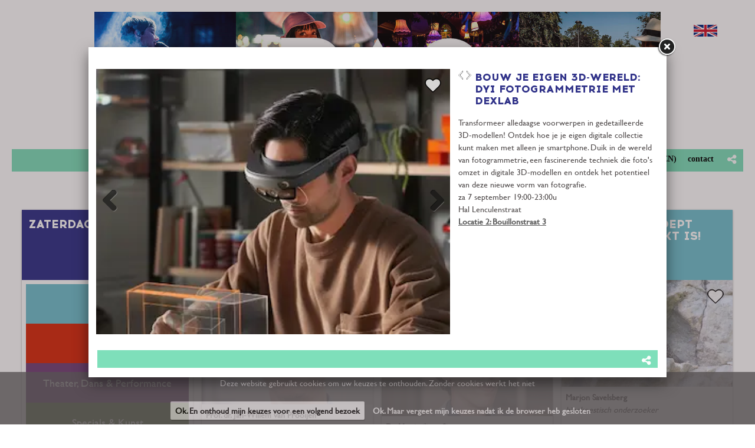

--- FILE ---
content_type: text/html
request_url: https://www.pasmaastricht.nl/lb125589/build-your-own-3d-world-dyi-photogrammetry-with-dexlab-
body_size: 3571
content:
<!DOCTYPE html PUBLIC "-//W3C//DTD XHTML 1.0 Strict//EN" "http://www.w3.org/TR/xhtml1/DTD/xhtml1-strict.dtd">
<html xmlns="http://www.w3.org/1999/xhtml" xml:lang="en" lang="en">
<head>
<meta http-equiv="Content-Type" content="text/html; charset=UTF-8" />
<meta http-equiv="content-language" content="nl">
<meta name="google" content="notranslate">
<script language="javascript">
var tnm = {};
tnm['muziek'] = 'muziek';
tnm['lezingen'] = 'lezingen';
tnm['lezingen engels'] = 'lezingen engels';
tnm['dans, theater & poezie'] = 'dans, theater & poezie';
tnm['talkshows'] = 'talkshows';
tnm['specials & beeldende kunst'] = 'specials & beeldende kunst';

</script>



<meta name="language" content="nl" />
<meta property="og:type" content="website" />
<meta property="og:title" content="Bouw je eigen 3D-wereld: DYI fotogrammetrie met DEXLab - PAS, Maastricht" />
<meta property="og:description" content="Tickets Aanmelden Transformeer alledaagse voorwerpen in gedetailleerde 3D-modellen! Ontdek hoe je je eigen digitale collectie kunt maken met alleen je smartphone. Du..." />
<meta property="og:url" content="https://www.pasmaastricht.nl/lb125589/build-your-own-3d-world-dyi-photogrammetry-with-dexlab-" />
<meta property="og:image" content="https://www.pasmaastricht.nl/uimg/pas/b125589_img1f.png" />
<meta property="og:image:width" content="400" />
<meta property="og:image:height" content="250" />

<meta name="description" content="Tickets Aanmelden Transformeer alledaagse voorwerpen in gedetailleerde 3D-modellen! Ontdek hoe je je eigen digitale collectie kunt maken met alleen je smartphone. Du..." />

<link rel="canonical" href="https://www.pasmaastricht.nl/lb125589/bouw-je-eigen-3d-wereld-dyi-fotogrammetrie-met-dexlab"> 
<title>Bouw je eigen 3D-wereld: DYI fotogrammetrie met DEXLab - PAS, Maastricht</title>
<link rel="stylesheet" type="text/css" href="/fontello/css/fontello.css?rev=150615">
<link rel="stylesheet" type="text/css" href="/fontello/css/animation.css">
<!--[if IE 7]><link rel="stylesheet" href="/fontello/css/fontello-ie7.css"><![endif]-->


<link rel="stylesheet" type="text/css" href="/css/style_pas.css?rev=1020240902143853" />
<link rel="stylesheet" href="//cdnjs.cloudflare.com/ajax/libs/font-awesome/6.6.0/css/all.css">


<link type="image/png" href="/uimg/pas/site1f-icon.png" rel="icon" />

     
<link rel="stylesheet" type="text/css" href="/fontello/css/fontello.css?rev=150615">
<link rel="stylesheet" type="text/css" href="/fontello/css/animation.css">
<!--[if IE 7]><link rel="stylesheet" href="/fontello/css/fontello-ie7.css"><![endif]-->

<script src="//code.jquery.com/jquery-latest.js"></script>
<!--[if IE]><script src="//html5shiv.googlecode.com/svn/trunk/html5.js"></script><![endif]-->
<script src="/validate.js?v=2"></script>
<script type="text/javascript" src="/ajax.js"></script>
<script language="javascript">var snm='pas';</script>
<script src="/countpage.js?rev=1" type="text/javascript"></script>
<script async src="https://www.googletagmanager.com/gtag/js?id=UA-34999211-14"></script>
<script>
  window.dataLayer = window.dataLayer || [];
  function gtag(){dataLayer.push(arguments);}
  gtag('js', new Date());

  gtag('config', 'UA-34999211-14', { 'anonymize_ip': true });
</script>



<!-- inline styles omdat deze per categorie kunnen afwijken -->

<style>
#tblok {
  overflow-y: auto;
  scrollbar-width: thin;          /* Firefox */
  scrollbar-color: #888 #eee;     /* Firefox */
}

/* Webkit (Chrome, Safari, Edge) */
#tblok::-webkit-scrollbar {
  width: 8px;
}

#tblok::-webkit-scrollbar-track {
  background: #eee;
  border-radius: 4px;
}

#tblok::-webkit-scrollbar-thumb {
  background-color: #888;
  border-radius: 4px;
  border: 2px solid #eee;
}

.divh {height:450px}
.bodybg {
	background:#ffffff;;

}
</style>


</head>

<body class="bodybg blokpasevenement  themaspecials " onload="">

<script language="Javascript">
if (parent.location.href == window.location.href) {
window.location.replace('/c/zaterdag-compleet#lb125589/bouw-je-eigen-3d-wereld-dyi-fotogrammetrie-met-dexlab');
};
</script>

<div id="fb-root"></div>


<table align="center" style="margin-top:34px"><tr><td>


<div class="divh" style="float:left;margin:0px 10px 0px 0px;">
<link rel="stylesheet" href="/flexslider/flexslider.css" type="text/css">
<style>
/* override always visible */
.flexslider .flex-prev { opacity: 0.7; left: 10px; }
.flexslider .flex-next { opacity: 0.7; right: 10px; }
.flexslider .flex-next, .flexslider .flex-prev { opacity: 0.7; }
</style>
<script src="/flexslider/jquery.flexslider.js"></script>

<script type="text/javascript">
jQuery(document).ready(function($){
$(window).load(function(){
$('.flexslider').flexslider({
animation:"slide",
controlNav:false,
randomize:false,
animationLoop: false,
slideshow: false,
startAt: 1,
animationSpeed: 400,
prevText: "",
nextText: "",

start: function(slider) { // Fires when the slider loads the first slide
      var slide_count = slider.count - 1;

      $(slider)
        .find('img.lazy:eq(0)')
        .each(function() {
          var src = $(this).attr('data-src');
          $(this).attr('src', src).removeAttr('data-src');
        });
    },
    before: function(slider) { // Fires asynchronously with each slider animation
      var slides     = slider.slides,
          index      = slider.animatingTo,
          $slide     = $(slides[index]),
          $img       = $slide.find('img[data-src]'),
          current    = index,
          nxt_slide  = current + 1,
          prev_slide = current - 1;

      $slide
        .parent()
        .find('img.lazy:eq(' + current + '), img.lazy:eq(' + prev_slide + '), img.lazy:eq(' + nxt_slide + ')')
        .each(function() {
          var src = $(this).attr('data-src');
          $(this).attr('src', src).removeAttr('data-src');
        });
    }


});

});

});



</script>
<div class="flexslider imgfancybox" style="height:450px !important;width:600px !important"><div class="mypref icon-heart" id="pref125589" ></div>
<ul class="slides">
<li>
<div style="background:url('/img/clear.gif');background-position:center center;background-repeat:no-repeat;background-size:cover;width:100%;height:450px"> </div>
</li>
<li><div style="height:450px;overflow:hidden"><img class="imgfancy " src="/uimg/pas/b125589_img1f.png?d=11&w=720" title="Bouw je eigen 3D-wereld: DYI fotogrammetrie met DEXLab" alt="Bouw je eigen 3D-wereld: DYI fotogrammetrie met DEXLab" style="margin-left:-60px;margin-top:;width:720px !important;" id="firstimgblock125589"></div>

</li>
<li>
<div style="background:url('/img/clear.gif');background-position:center center;background-repeat:no-repeat;background-size:cover;width:100%;height:450px"> </div>
</li>
</ul></div>
</div>
<script language="javascript">
var einde;
jQuery(document).ready(function($){
$(window).load(function(){

$('.flexslider').data('flexslider').getTarget = function(dir) {
  $('.flexslider').data('flexslider').direction = dir;
if (dir === "next") {
        return ($('.flexslider').data('flexslider').currentSlide === $('.flexslider').data('flexslider').last-1) ? 1 : $('.flexslider').data('flexslider').currentSlide + 1;
} else {
		return ($('.flexslider').data('flexslider').currentSlide === 1) ? $('.flexslider').data('flexslider').last-1 : $('.flexslider').data('flexslider').currentSlide - 1;
}
};
});
});
</script>
</td><td>
<script language="javascript" src="/changepref.js"></script><script language="javascript">var mypreftitel='voeg toe aan mijn favorieten';</script>
<div class="divh divtekst" style="width:340px;float:left;margin:0px 0px 0px 0px;;overflow-x:hidden;overflow-y:auto;-webkit-overflow-scrolling: touch;" id="tblok">
<div id="scrtekst"><span class="blok1">
<h1 class="blok1 koponder"><div style="float:left;position:relative;margin-right:4px"></div><div style="display:table-cell;width:1000px">Bouw je eigen 3D-wereld: DYI fotogrammetrie met DEXLab</div></h1>


<i><span class="txt blok1"><div class="korteomschrijving" style="display:none;"></div>

<div class="ticketlink" style="display:none;"><span class="enticketlink"><a href="" target="_blank" class="linkclass1">Tickets</a></span><span class="nlticketlink" style="display:none"><a href="" target="_blank" class="linkclass1">Aanmelden</a></span>
</div>

<script language="javascript">$('#b125589 .bloktitel').append('<h2 class=thematitel>specials & kunst</h2>');</script></span></i>

<span class="txt blok1 txtlang"><p><div class="langeomschrijving">Transformeer alledaagse voorwerpen in gedetailleerde 3D-modellen! Ontdek hoe je je eigen digitale collectie kunt maken met alleen je smartphone. Duik in de wereld van fotogrammetrie, een fascinerende techniek die foto's omzet in digitale 3D-modellen en ontdek het potentieel van deze nieuwe vorm van fotografie.</div>




</span>
<div class='txt agendasection'><h1 class="agendahead">agenda</h1><div style="margin-bottom:6px" class="agendaregel">za&nbsp;7&nbsp;september<span class="tijdtekst"> 19:00-23:00u</span><br><span class="agtoelichting">Hal Lenculenstraat</span><br><a href="javascript:void(location.replace('/lb6347/locatie-2-bouillonstraat-3/bb'))" class="localink">Locatie 2: Bouillonstraat 3 </a></div></div>

<span class="txt blok1"></span>












<br><img src="/img/clear.gif" height="1" width="280">
</span></div>

</div>


<script language="javascript">
$('a[href^="http://"]').attr('target','_blank');
</script>

<script language="javascript" src="/changeprefend.js?v=2"></script>



</td></tr></table>


<div style="clear:both"></div>
<div style="margin-top:14px;width:97%;margin-left:auto;margin-right:auto;height:45px;overflow:hidden">

<div class="socmedbalk" id="socmedbalkid">
<script language="javascript">
var shareurl = "http://www.pasmaastricht.nl/lb125589/bouw-je-eigen-3d-wereld-dyi-fotogrammetrie-met-dexlab";
var sharetitle = "PAS, Maastricht  - Bouw je eigen 3D-wereld: DYI fotogrammetrie met DEXLab";
function showshare () {document.getElementById('sharediv').style.display='none'; document.getElementById('addthisdiv').style.display=''};
function sharetwitter (u,t) {window.open('https://twitter.com/intent/tweet?text='+encodeURIComponent(t)+'&url='+encodeURIComponent(u))}
function sharelinkedin (u,t) {window.open('https://www.linkedin.com/shareArticle?mini=true&url='+encodeURIComponent(u)+'&title='+encodeURIComponent(t)+'&ro=false')}
function sharefb (u,t) {window.open('https://www.facebook.com/sharer/sharer.php?u='+encodeURIComponent(u))}
function sharelink (u,t) {navigator.clipboard.writeText(u);alert('Link copied to clipboard');}
function sharemail (u,t) {window.open('mailto:?subject=Mail-a-friend www.pasmaastricht.nl&body='+encodeURIComponent(t)+'     '+encodeURIComponent(u))}
</script>
<div id="sharediv" style="float:right;margin:4px 4px 3px 7px;"><a href="javascript:(void(showshare()))" title="share" alt="share"><span class="icon-share"></span></a></div>
<div style="float:right;margin:5px 4px 3px 7px;min-width:100px;display:none;margin-top: 2px !important;" id="addthisdiv">
<!--a href="javascript:void(sharemail(shareurl,sharetitle))"><span class="icon-mail"></span></a-->
<a href="javascript:void(sharelink(shareurl,sharetitle))" title="Copy link"><span class="icon-globe"></span></a>
<a href="javascript:void(sharetwitter(shareurl,sharetitle))" title="Twitter"><i class="fa-brands fa-x-twitter"></i></a>
<a href="javascript:void(sharefb(shareurl,sharetitle))" title="Facebook"><span class="icon-facebook-t"></span></a>
<a href="javascript:void(sharelinkedin(shareurl,sharetitle))" title="Linkedin"><span class="icon-linkedin"></span></a>
</div>
 </div>
</div>


	
<script language="javascript">
$(document).ready(function(){
            initAddThis();
        });

        function initAddThis() 
        {
            try{addthis.init()} catch(err) {};
			}
</script>
<script language="javascript">
//history.pushState ( {}, '', window.location.href);
try{
if (parent.location.href.indexOf('/lb') > 0) {
parent.history.replaceState( {}, '', parent.location.href.split('/lb')[0]+location.pathname )
}
else {
parent.history.replaceState( {}, '', parent.location.href.split('#')[0]+location.pathname.replace('/','#') )
}
} catch(err) {};
</script>
<!--script src="/twitterfeed.js" type="text/javascript"></script-->


<script language="javascript" src="/jquery-highlight.js"></script>
<script language="javascript">$(document).ready(function(){ 
var zoekterm = '';
try {zoekterm = window.parent.document.getElementById('zoekterm').innerText} catch (err) {};
if (zoekterm != "") {$(document.body).highlight(zoekterm)}
});</script>

</body>
</html>
	


--- FILE ---
content_type: text/html
request_url: https://www.pasmaastricht.nl/c/zaterdag-compleet
body_size: 14342
content:
<!DOCTYPE html PUBLIC "-//W3C//DTD XHTML 1.0 Strict//EN" "http://www.w3.org/TR/xhtml1/DTD/xhtml1-strict.dtd">
<html xmlns="http://www.w3.org/1999/xhtml" xml:lang="en" lang="en">
<head>
<meta http-equiv="Content-Type" content="text/html; charset=UTF-8" />
<meta http-equiv="content-language" content="nl">
<meta name="google" content="notranslate">
<script language="javascript">
var tnm = {};
tnm['muziek'] = 'muziek';
tnm['lezingen'] = 'lezingen';
tnm['lezingen engels'] = 'lezingen engels';
tnm['dans, theater & poezie'] = 'dans, theater & poezie';
tnm['talkshows'] = 'talkshows';
tnm['specials & beeldende kunst'] = 'specials & beeldende kunst';

</script>


<meta name="description" content="Festival PAS, Pleasure Arts and Science is gratis te bezoeken en is voor iedereen toegankelijk. Het Festival, met meer dan 120 activiteiten, wordt georganiseerd door de Universiteit Maastricht en vindt plaats op twee avonden, vrijdag en zaterdag september in een groot deel van het Jekerkwartier te Maastricht." />
<meta name="keywords" content="Cultuur, Maastricht, Studium Generale, Universiteit Maastricht, Art, Science" />
<meta name="language" content="nl" />
<meta property="og:title" content="Zaterdag compleet - PAS, Maastricht" />
<meta property="og:description" content="Festival PAS, Pleasure Arts and Science is gratis te bezoeken en is voor iedereen toegankelijk. Het Festival, met meer dan 120 activiteiten, wordt georganiseerd door de Universiteit Maastricht en vindt plaats op twee avonden, vrijdag en zaterdag september in een groot deel van het Jekerkwartier te Maastricht." />
<meta property="og:url" content="https://www.pasmaastricht.nl/c/zaterdag-compleet" />
<meta property="og:image" content="https://www.pasmaastricht.nl/uimg/pas/sitetopf.jpg" />

 
<title>Zaterdag compleet - PAS, Maastricht</title>

<link rel="stylesheet" type="text/css" href="/css/style_pas.css?rev=1120240902143853" />
<link rel="stylesheet" href="//cdnjs.cloudflare.com/ajax/libs/font-awesome/6.6.0/css/all.css">


<link type="image/png" href="/uimg/pas/site1f-icon.png" rel="icon" />

 <style>body{background-color:#ffffff;background-image:url('/uimg/pas/clear.gif?d=133853');background-repeat:no-repeat;background-attachment:fixed;background-position:center top;background-size:cover;-webkit-background-size: cover;-moz-background-size: cover;-o-background-size: cover;}</style>      
<link rel="stylesheet" type="text/css" href="/fontello/css/fontello.css?rev=250217">
<link rel="stylesheet" type="text/css" href="/fontello/css/animation.css">
<!--[if IE 7]><link rel="stylesheet" href="/fontello/css/fontello-ie7.css"><![endif]-->

<script language="javascript" src="//ajax.googleapis.com/ajax/libs/jquery/1.8.2/jquery.min.js"></script>
<!--[if IE]><script src="//html5shiv.googlecode.com/svn/trunk/html5.js"></script><![endif]-->

<script language="javascript">
try {
var kolommargin_min = 15;
var kolommargin_max = 15;
var blokmarginbot = 15;
var uitlijnpar = 'Y';
var bottomuitlijnpar = '';
}
catch(err){};
</script>


<script language="javascript">var normhoogte=0;var ltablet='';var lmobile='';var snm='pas';</script>
<script src="/blocks.js?rev=20210131"></script>
<script src="/validate.js"></script>
<script async src="https://www.googletagmanager.com/gtag/js?id=UA-34999211-14"></script>
<script>
  window.dataLayer = window.dataLayer || [];
  function gtag(){dataLayer.push(arguments);}
  gtag('js', new Date());

  gtag('config', 'UA-34999211-14', { 'anonymize_ip': true });
</script>


<style>
body {
	overflow-y:scroll;
}
.block {
	background:#ffffff; ;
	position:absolute;
	width: 290px;
	max-width: 290px;
}
.sideblock {
	position:relative;
	overflow:auto;
	width: 290px;
	max-width: 290px;
}

.blockcontent {
        overflow:hidden;
		clear:both;
		}
.blockcontent img {
        max-width: 290px;
}






</style>

<script type="text/javascript" src="/fancybox2/lib/jquery.mousewheel-3.0.6.pack.js"></script>
<script type="text/javascript" src="/fancybox2/source/jquery.fancybox.js"></script>
<link rel="stylesheet" type="text/css" href="/fancybox2/source/jquery.fancybox.css" media="screen" />
<div id="switchkleur" style="display:none;background:#ffffff; "></div>
<script language="Javascript" src="/gofancyv3.js?rev=20200904"></script>
<script type="text/javascript" src="/ajax.js"></script>
<script src="/countpage.js?rev=1" type="text/javascript"></script>
<script src="//ajax.googleapis.com/ajax/libs/mootools/1.5.2/mootools.min.js"></script><script language="javascript" src="/lazyload.js"></script>

 <script language="javascript" src="/changepref.js"></script><script language="javascript">var mypreftitel='voeg toe aan mijn favorieten';</script>


</head>

<body onload="setupBlocks();" id="c11517" class="bodytag resultpage ">



<div id="fb-root"></div>
<div id="startdiv"></div>

<div id="container" style="position:relative">



<div style="text-align:center" id="topdiv"><a href="/"><img src="/uimg/pas/sitetopf.jpg?d=133853" border="0" height="200" id="topafbeelding" alt="home" title="home"></a><table style="width:910px;margin:auto;display:none"><tbody><tr>
<td style="width: 440px;text-align:right;padding-right: 20px;"><h1>Festival PAS Maastricht<br>6 en 7 september 2019</h1></td>
    <td style="width: 440px;text-align: left;padding-left: 20px;"><a href="https://www.maastrichtuniversity.nl/" target="_blank"><img src="/uimg/pas/site15f-um-logo.jpg" style="width: 350px;"></a></td></tr>
    </tbody></table>
<div style="position:absolute;top:20px;right:44px;font-size:20px !important;z-index:10">
 <a href="https://english.pasmaastricht.nl"><img src="/uimg/pas/site13f-english.png" style="height:20px"></a>
</div>


</div>


<div class="subnavbar" id="subnavbarid">
<script language="javascript">
var shareurl = "http://www.pasmaastricht.nl/c/zaterdag-compleet";
var sharetitle = "PAS, Maastricht ";
function showshare () {document.getElementById('sharediv').style.display='none'; document.getElementById('addthisdiv').style.display=''};
function sharetwitter (u,t) {window.open('https://twitter.com/intent/tweet?text='+encodeURIComponent(t)+'&url='+encodeURIComponent(u))}
function sharelinkedin (u,t) {window.open('https://www.linkedin.com/shareArticle?mini=true&url='+encodeURIComponent(u)+'&title='+encodeURIComponent(t)+'&ro=false')}
function sharefb (u,t) {window.open('https://www.facebook.com/sharer/sharer.php?u='+encodeURIComponent(u))}
function sharelink (u,t) {navigator.clipboard.writeText(u);alert('Link copied to clipboard');}
function sharemail (u,t) {window.open('mailto:?subject=Mail-a-friend www.pasmaastricht.nl&body='+encodeURIComponent(t)+'     '+encodeURIComponent(u))}
</script>
<div id="sharediv" style="float:right;margin:4px 4px 3px 7px;"><a href="javascript:(void(showshare()))" title="share" alt="share"><span class="icon-share"></span></a></div>
<div style="float:right;margin:5px 4px 3px 7px;min-width:100px;display:none;margin-top: 2px !important;" id="addthisdiv">
<!--a href="javascript:void(sharemail(shareurl,sharetitle))"><span class="icon-mail"></span></a-->
<a href="javascript:void(sharelink(shareurl,sharetitle))" title="Copy link"><span class="icon-globe"></span></a>
<a href="javascript:void(sharetwitter(shareurl,sharetitle))" title="Twitter"><i class="fa-brands fa-x-twitter"></i></a>
<a href="javascript:void(sharefb(shareurl,sharetitle))" title="Facebook"><span class="icon-facebook-t"></span></a>
<a href="javascript:void(sharelinkedin(shareurl,sharetitle))" title="Linkedin"><span class="icon-linkedin"></span></a>
</div>

<div style="float:right;margin:7px 4px 3px 7px;font-size:8pt" id="contactlink">
<input type="button" onclick="gofancy('/contact',500,'98%')" value="contact" class="sbut" onmouseover="this.className='sbutover'" onmouseout="this.className='sbut'" style="font-family:Verdana;font-size:8pt">
</div>




<script language="Javascript">
function srch2 () {
var str;
str = $('#sbx2').val();
str=str.replace(/'/gi, "%27");
str=str.replace(/ /gi, "+");
window.location.href='https://english.pasmaastricht.nl/' + str;
}
</script>

<div style="float:right;width:260px;margin-top:7px;font-family:Verdana;font-size:8pt" id="sformdiv2"><form name="sform2" style="display:inline" action="javascript:srch2()">
<input type="text" name="sbx2" id="sbx2" class="sbox" value="">
<input type="submit" name="sa2" value="search (EN)" class="sbut" onmouseover="this.className='sbutover'"  onmouseout="this.className='sbut'" style="font-family:Verdana;font-size:8pt">
</form></div>



<script language="Javascript">
function srch () {
var str;
str = $('#sbx').val();
str=str.replace(/'/gi, "%27");
str=str.replace(/ /gi, "+");
window.location.href='/' + str;
}
</script>

<div style="float:right;width:360px;margin-top:7px;font-family:Verdana;font-size:8pt" id="sformdiv"><form name="sform" style="display:inline" action="javascript:srch()">
<input style="display:none" type="button" value="toon alles [x]" onclick="window.location.href='/'" class="sbut" onmouseover="this.className='sbutover'"  onmouseout="this.className='sbut'"/>
<input type="text" name="sbx" id="sbx" class="sbox" value="">
<input type="submit" name="sa" value="zoek" class="sbut" onmouseover="this.className='sbutover'"  onmouseout="this.className='sbut'" style="font-family:Verdana;font-size:8pt">
</form></div>


</div><div style="clear:both"></div>
<div class="navdiv">
<div class="menutable" style="margin-bottom:5px;text-align:center;">
<div class="menuuit mnuitm1" style="display:inline-block;margin-top:5px;line-height:30px"><a href="/" ><span class="menuuit">Home</span></a></div>

<div class="menuuit mnuitm2" style="display:inline-block;margin-top:5px;line-height:30px"><a href="/c/programma" ><span class="menuuit">Programma</span></a></div>

<div class="menuuit mnuitm3" style="display:inline-block;margin-top:5px;line-height:30px"><a href="/c/locaties" ><span class="menuuit">Locaties</span></a></div>

<div class="menuuit mnuitm4" style="display:inline-block;margin-top:5px;line-height:30px"><a href="/c/praktisch" ><span class="menuuit">Praktisch</span></a></div>

<div class="menuuit mnuitm5" style="display:inline-block;margin-top:5px;line-height:30px"><a href="/c/over-pas" ><span class="menuuit">Over PAS</span></a></div>

<div class="menuuit mnuitm6" style="display:inline-block;margin-top:5px;line-height:30px"><a href="/c/archief" ><span class="menuuit">Archief</span></a></div>
</div>
</div>




<div id="blocklistwrap">


<div style="position:relative;overflow:hidden;" id="blocklist" class="blocklistclass">

<div id="wacht" style="text-align:center;height:200px;margin-top:100px"><img src="/img/loader.gif"></div>
<a name="label81730"></a><div class="block blockpc blok1      " style="display:none" id="b81730">
<div class="blockscroll">
<div class="blockheader" ><H1 class="blok1 blockheader"><div onclick="javascript:gof('/lb81730/zaterdag-79')" onmouseover="this.style.cursor='pointer'" class="bloktitel" data-url="/lb81730/zaterdag-79">Zaterdag 7/9</div></H1>
</div>

 
<div class="blockcontent" ><span class="txt blok1"><div class="legenda">
<div class="lezingen" onclick="window.location.href='/c/lezingen-zaterdag'">Lezingen</div>
<div class="muziek" onclick="window.location.href='/c/muziek-zaterdag'">Muziek</div>
<div class="danstheater" onclick="window.location.href='/c/dans-theater-zaterdag'">Theater, Dans &amp; Performance</div>
<div class="filmdivers" onclick="window.location.href='/c/specials-zaterdag'">Specials &amp; Kunst</div>
<div class="kinderen" onclick="window.location.href='/c/kinderprogramma'">Kinderprogramma</div>
</div></span><div style="height:7px"></div>
             
</div>
<span >

</span>

</div>
</div>
<a name="label125484"></a><div class="block blockpc blok1 blokpasevenement   themalezingen  agendablok  " style="display:none" id="b125484">
<div class="blockscroll">
<div class="blockheader" ><H1 class="blok1 blockheader"><div onclick="javascript:gof('/lb125484/waarom-complottheorieen-mensen-polariseren-en-radicaliseren')" onmouseover="this.style.cursor='pointer'" class="bloktitel" data-url="/lb125484/waarom-complottheorieen-mensen-polariseren-en-radicaliseren">Waarom complottheorieën mensen polariseren en radicaliseren</div></H1>
</div>

<!--B-->
<div style="margin-bottom:7px;;overflow:hidden;position:relative" class="imgdiv "><div class="mypref icon-heart" id="pref125484" ></div><a href="/lb125484/waarom-complottheorieen-mensen-polariseren-en-radicaliseren" onclick="gof('/lb125484/waarom-complottheorieen-mensen-polariseren-en-radicaliseren');return false" ><img class="blockimg" width="290" height="181" style="display:block;max-width:290px;max-height:181px;margin-left:;margin-top:;min-width:100%" src="/img/clear.gif" data-src="/uimg/pas/b125484_img1f.png?d=5&w=290" alt="Waarom complottheorieën mensen polariseren en radicaliseren" title="Waarom complottheorieën mensen polariseren en radicaliseren >>" border="0" id="firstimgblock125484"><div class="imgdivxtra"></div>
<noscript><img src="/uimg/pas/b125484_img1f.png?d=5&w=290" width="290" height="181" ></noscript>
</a></div>
 
<div class="blockcontent" ><span class="txt blok1"><div class="korteomschrijving" style=""><strong>Prof. dr. Jan-Willem van Prooijen</strong><br /><em>bijzonder hoogleraar radicalisering, extremisme en complotdenken</em></div>

<div class="ticketlink" style="display:none;"><span class="enticketlink"><a href="" target="_blank" class="linkclass1">Tickets</a></span><span class="nlticketlink" style="display:none"><a href="" target="_blank" class="linkclass1">Aanmelden</a></span>
</div>

<script language="javascript">$('#b125484 .bloktitel').append('<h2 class=thematitel>lezingen</h2>');</script><span class="leesmeerspan"> <a href="javascript:void(gof('/lb125484/waarom-complottheorieen-mensen-polariseren-en-radicaliseren'))" style="text-decoration:none !important;font-weight:bold"><span class="icon-leesmeer">lees meer</span></a></span></span><div style="height:7px"></div>
   <div class='txt agendaovz'><h1 class="agendahead">agenda</h1><div style="margin-bottom:6px" class="agendaregel">za&nbsp;7&nbsp;september<span class="tijdtekst"> 19:00-19:30u</span><br><span class="agtoelichting">Aula</span><br><a href="javascript:void(gof('/lb6355/locatie-3-minderbroedersberg-4-6/bc'))" class="localink">Locatie 3: Minderbroedersberg 4-6</a></div></div>          
</div>
<span >

</span>

</div>
</div>
<a name="label125485"></a><div class="block blockpc blok1 blokpasevenement   themalezingen  agendablok  " style="display:none" id="b125485">
<div class="blockscroll">
<div class="blockheader" ><H1 class="blok1 blockheader"><div onclick="javascript:gof('/lb125485/hoe-moeten-de-dingen-die-we-vandaag-bouwen-de-wereld-van-morgen-vormgeven')" onmouseover="this.style.cursor='pointer'" class="bloktitel" data-url="/lb125485/hoe-moeten-de-dingen-die-we-vandaag-bouwen-de-wereld-van-morgen-vormgeven">Hoe moeten de dingen die we vandaag bouwen de wereld van morgen vormgeven?</div></H1>
</div>

<!--B-->
<div style="margin-bottom:7px;;overflow:hidden;position:relative" class="imgdiv "><div class="mypref icon-heart" id="pref125485" ></div><a href="/lb125485/hoe-moeten-de-dingen-die-we-vandaag-bouwen-de-wereld-van-morgen-vormgeven" onclick="gof('/lb125485/hoe-moeten-de-dingen-die-we-vandaag-bouwen-de-wereld-van-morgen-vormgeven');return false" ><img class="blockimg" width="290" height="181" style="display:block;max-width:290px;max-height:181px;margin-left:;margin-top:;min-width:100%" src="/img/clear.gif" data-src="/uimg/pas/b125485_img1f.png?d=6&w=290" alt="Hoe moeten de dingen die we vandaag bouwen de wereld van morgen vormgeven?" title="Hoe moeten de dingen die we vandaag bouwen de wereld van morgen vormgeven? >>" border="0" id="firstimgblock125485"><div class="imgdivxtra"></div>
<noscript><img src="/uimg/pas/b125485_img1f.png?d=6&w=290" width="290" height="181" ></noscript>
</a></div>
 
<div class="blockcontent" ><span class="txt blok1"><div class="korteomschrijving" style=""><strong>Dr. Massimiliano Simons</strong><br /><em>docent techniekfilosofie</em></div>

<div class="ticketlink" style="display:none;"><span class="enticketlink"><a href="" target="_blank" class="linkclass1">Tickets</a></span><span class="nlticketlink" style="display:none"><a href="" target="_blank" class="linkclass1">Aanmelden</a></span>
</div>

<script language="javascript">$('#b125485 .bloktitel').append('<h2 class=thematitel>lezingen</h2>');</script><span class="leesmeerspan"> <a href="javascript:void(gof('/lb125485/hoe-moeten-de-dingen-die-we-vandaag-bouwen-de-wereld-van-morgen-vormgeven'))" style="text-decoration:none !important;font-weight:bold"><span class="icon-leesmeer">lees meer</span></a></span></span><div style="height:7px"></div>
   <div class='txt agendaovz'><h1 class="agendahead">agenda</h1><div style="margin-bottom:6px" class="agendaregel">za&nbsp;7&nbsp;september<span class="tijdtekst"> 19:15-19:45u</span><br><span class="agtoelichting">B 0.115</span><br><a href="javascript:void(gof('/lb6347/locatie-2-bouillonstraat-3/bc'))" class="localink">Locatie 2: Bouillonstraat 3 </a></div></div>          
</div>
<span >

</span>

</div>
</div>
<a name="label125486"></a><div class="block blockpc blok1 blokpasevenement   themalezingen  agendablok  " style="display:none" id="b125486">
<div class="blockscroll">
<div class="blockheader" ><H1 class="blok1 blockheader"><div onclick="javascript:gof('/lb125486/elke-oehoe-roept-zoals-ie-gebekt-is-')" onmouseover="this.style.cursor='pointer'" class="bloktitel" data-url="/lb125486/elke-oehoe-roept-zoals-ie-gebekt-is-">Elke oehoe roept zoals-ie gebekt is! </div></H1>
</div>

<!--B-->
<div style="margin-bottom:7px;;overflow:hidden;position:relative" class="imgdiv "><div class="mypref icon-heart" id="pref125486" ></div><a href="/lb125486/elke-oehoe-roept-zoals-ie-gebekt-is-" onclick="gof('/lb125486/elke-oehoe-roept-zoals-ie-gebekt-is-');return false" ><img class="blockimg" width="290" height="181" style="display:block;max-width:290px;max-height:181px;margin-left:;margin-top:;min-width:100%" src="/img/clear.gif" data-src="/uimg/pas/b125486_img1f.png?d=6&w=290" alt="Elke oehoe roept zoals-ie gebekt is! " title="Elke oehoe roept zoals-ie gebekt is!  >>" border="0" id="firstimgblock125486"><div class="imgdivxtra"></div>
<noscript><img src="/uimg/pas/b125486_img1f.png?d=6&w=290" width="290" height="181" ></noscript>
</a></div>
 
<div class="blockcontent" ><span class="txt blok1"><div class="korteomschrijving" style=""><strong>Marjon Savelsberg</strong><br /><em>bioakoestisch onderzoeker</em></div>

<div class="ticketlink" style="display:none;"><span class="enticketlink"><a href="" target="_blank" class="linkclass1">Tickets</a></span><span class="nlticketlink" style="display:none"><a href="" target="_blank" class="linkclass1">Aanmelden</a></span>
</div>

<script language="javascript">$('#b125486 .bloktitel').append('<h2 class=thematitel>lezingen</h2>');</script><span class="leesmeerspan"> <a href="javascript:void(gof('/lb125486/elke-oehoe-roept-zoals-ie-gebekt-is-'))" style="text-decoration:none !important;font-weight:bold"><span class="icon-leesmeer">lees meer</span></a></span></span><div style="height:7px"></div>
   <div class='txt agendaovz'><h1 class="agendahead">agenda</h1><div style="margin-bottom:6px" class="agendaregel">za&nbsp;7&nbsp;september<span class="tijdtekst"> 19:15-19:45u</span><br><span class="agtoelichting">Aula</span><br><a href="javascript:void(gof('/lb25214/locatie-5-natuurhistorisch-museum/bc'))" class="localink">Locatie 5: Natuurhistorisch Museum</a></div></div>          
</div>
<span >

</span>

</div>
</div>
<a name="label125487"></a><div class="block blockpc blok1 blokpasevenement   themalezingen  agendablok  " style="display:none" id="b125487">
<div class="blockscroll">
<div class="blockheader" ><H1 class="blok1 blockheader"><div onclick="javascript:gof('/lb125487/vroege-voorspelling-van-leesproblemen')" onmouseover="this.style.cursor='pointer'" class="bloktitel" data-url="/lb125487/vroege-voorspelling-van-leesproblemen">Vroege voorspelling van leesproblemen</div></H1>
</div>

<!--B-->
<div style="margin-bottom:7px;;overflow:hidden;position:relative" class="imgdiv "><div class="mypref icon-heart" id="pref125487" ></div><a href="/lb125487/vroege-voorspelling-van-leesproblemen" onclick="gof('/lb125487/vroege-voorspelling-van-leesproblemen');return false" ><img class="blockimg" width="290" height="181" style="display:block;max-width:290px;max-height:181px;margin-left:;margin-top:;min-width:100%" src="/img/clear.gif" data-src="/uimg/pas/b125487_img1f.png?d=8&w=290" alt="Vroege voorspelling van leesproblemen" title="Vroege voorspelling van leesproblemen >>" border="0" id="firstimgblock125487"><div class="imgdivxtra"></div>
<noscript><img src="/uimg/pas/b125487_img1f.png?d=8&w=290" width="290" height="181" ></noscript>
</a></div>
 
<div class="blockcontent" ><span class="txt blok1"><div class="korteomschrijving" style=""><strong>Prof. dr. Milene Bonte</strong><br /><em>hoogleraar taal- en hersenontwikkeling</em><br /><br /></div>

<div class="ticketlink" style="display:none;"><span class="enticketlink"><a href="" target="_blank" class="linkclass1">Tickets</a></span><span class="nlticketlink" style="display:none"><a href="" target="_blank" class="linkclass1">Aanmelden</a></span>
</div>

<script language="javascript">$('#b125487 .bloktitel').append('<h2 class=thematitel>lezingen</h2>');</script><span class="leesmeerspan"> <a href="javascript:void(gof('/lb125487/vroege-voorspelling-van-leesproblemen'))" style="text-decoration:none !important;font-weight:bold"><span class="icon-leesmeer">lees meer</span></a></span></span><div style="height:7px"></div>
   <div class='txt agendaovz'><h1 class="agendahead">agenda</h1><div style="margin-bottom:6px" class="agendaregel">za&nbsp;7&nbsp;september<span class="tijdtekst"> 19:30-20:00u</span><br><span class="agtoelichting">0.009</span><br><a href="javascript:void(gof('/lb6348/locatie-4-kapoenstraat-2/bc'))" class="localink">Locatie 4: Kapoenstraat 2</a></div></div>          
</div>
<span >

</span>

</div>
</div>
<a name="label125488"></a><div class="block blockpc blok1 blokpasevenement   themalezingen  agendablok  " style="display:none" id="b125488">
<div class="blockscroll">
<div class="blockheader" ><H1 class="blok1 blockheader"><div onclick="javascript:gof('/lb125488/de-forensische-zorg-een-steekje-los')" onmouseover="this.style.cursor='pointer'" class="bloktitel" data-url="/lb125488/de-forensische-zorg-een-steekje-los">De forensische zorg: een steekje los?</div></H1>
</div>

<!--B-->
<div style="margin-bottom:7px;;overflow:hidden;position:relative" class="imgdiv "><div class="mypref icon-heart" id="pref125488" ></div><a href="/lb125488/de-forensische-zorg-een-steekje-los" onclick="gof('/lb125488/de-forensische-zorg-een-steekje-los');return false" ><img class="blockimg" width="290" height="181" style="display:block;max-width:290px;max-height:181px;margin-left:;margin-top:;min-width:100%" src="/img/clear.gif" data-src="/uimg/pas/b125488_img1f.png?d=7&w=290" alt="De forensische zorg: een steekje los?" title="De forensische zorg: een steekje los? >>" border="0" id="firstimgblock125488"><div class="imgdivxtra"></div>
<noscript><img src="/uimg/pas/b125488_img1f.png?d=7&w=290" width="290" height="181" ></noscript>
</a></div>
 
<div class="blockcontent" ><span class="txt blok1"><div class="korteomschrijving" style=""><strong>Prof. dr. Vivienne de Vogel</strong><br /><em>bijzonder hoogleraar forensische zorg</em></div>

<div class="ticketlink" style="display:none;"><span class="enticketlink"><a href="" target="_blank" class="linkclass1">Tickets</a></span><span class="nlticketlink" style="display:none"><a href="" target="_blank" class="linkclass1">Aanmelden</a></span>
</div>

<script language="javascript">$('#b125488 .bloktitel').append('<h2 class=thematitel>lezingen</h2>');</script><span class="leesmeerspan"> <a href="javascript:void(gof('/lb125488/de-forensische-zorg-een-steekje-los'))" style="text-decoration:none !important;font-weight:bold"><span class="icon-leesmeer">lees meer</span></a></span></span><div style="height:7px"></div>
   <div class='txt agendaovz'><h1 class="agendahead">agenda</h1><div style="margin-bottom:6px" class="agendaregel">za&nbsp;7&nbsp;september<span class="tijdtekst"> 20:00-20:30u</span><br><span class="agtoelichting">Statenzaal C 1.302</span><br><a href="javascript:void(gof('/lb6347/locatie-2-bouillonstraat-3/bc'))" class="localink">Locatie 2: Bouillonstraat 3 </a></div></div>          
</div>
<span >

</span>

</div>
</div>
<a name="label125489"></a><div class="block blockpc blok1 blokpasevenement   themalezingen  agendablok  " style="display:none" id="b125489">
<div class="blockscroll">
<div class="blockheader" ><H1 class="blok1 blockheader"><div onclick="javascript:gof('/lb125489/worden-we-europeser')" onmouseover="this.style.cursor='pointer'" class="bloktitel" data-url="/lb125489/worden-we-europeser">Worden we Europeser?</div></H1>
</div>

<!--B-->
<div style="margin-bottom:7px;;overflow:hidden;position:relative" class="imgdiv "><div class="mypref icon-heart" id="pref125489" ></div><a href="/lb125489/worden-we-europeser" onclick="gof('/lb125489/worden-we-europeser');return false" ><img class="blockimg" width="290" height="181" style="display:block;max-width:290px;max-height:181px;margin-left:;margin-top:;min-width:100%" src="/img/clear.gif" data-src="/uimg/pas/b125489_img1f.png?d=7&w=290" alt="Worden we Europeser?" title="Worden we Europeser? >>" border="0" id="firstimgblock125489"><div class="imgdivxtra"></div>
<noscript><img src="/uimg/pas/b125489_img1f.png?d=7&w=290" width="290" height="181" ></noscript>
</a></div>
 
<div class="blockcontent" ><span class="txt blok1"><div class="korteomschrijving" style=""><strong>Dr. Joris Melman</strong><br /><em>postdoctoraal onderzoeker politicologie</em></div>

<div class="ticketlink" style="display:none;"><span class="enticketlink"><a href="" target="_blank" class="linkclass1">Tickets</a></span><span class="nlticketlink" style="display:none"><a href="" target="_blank" class="linkclass1">Aanmelden</a></span>
</div>

<script language="javascript">$('#b125489 .bloktitel').append('<h2 class=thematitel>lezingen</h2>');</script><span class="leesmeerspan"> <a href="javascript:void(gof('/lb125489/worden-we-europeser'))" style="text-decoration:none !important;font-weight:bold"><span class="icon-leesmeer">lees meer</span></a></span></span><div style="height:7px"></div>
   <div class='txt agendaovz'><h1 class="agendahead">agenda</h1><div style="margin-bottom:6px" class="agendaregel">za&nbsp;7&nbsp;september<span class="tijdtekst"> 20:00-20:30u</span><br><span class="agtoelichting">Feestzaal B 1.113</span><br><a href="javascript:void(gof('/lb6347/locatie-2-bouillonstraat-3/bc'))" class="localink">Locatie 2: Bouillonstraat 3 </a></div></div>          
</div>
<span >

</span>

</div>
</div>
<a name="label125490"></a><div class="block blockpc blok1 blokpasevenement   themalezingen  agendablok  " style="display:none" id="b125490">
<div class="blockscroll">
<div class="blockheader" ><H1 class="blok1 blockheader"><div onclick="javascript:gof('/lb125490/neurofeedback-voor-politie')" onmouseover="this.style.cursor='pointer'" class="bloktitel" data-url="/lb125490/neurofeedback-voor-politie">Neurofeedback voor politie</div></H1>
</div>

<!--B-->
<div style="margin-bottom:7px;;overflow:hidden;position:relative" class="imgdiv "><div class="mypref icon-heart" id="pref125490" ></div><a href="/lb125490/neurofeedback-voor-politie" onclick="gof('/lb125490/neurofeedback-voor-politie');return false" ><img class="blockimg" width="290" height="181" style="display:block;max-width:290px;max-height:181px;margin-left:;margin-top:;min-width:100%" src="/img/clear.gif" data-src="/uimg/pas/b125490_img1f.png?d=5&w=290" alt="Neurofeedback voor politie" title="Neurofeedback voor politie >>" border="0" id="firstimgblock125490"><div class="imgdivxtra"></div>
<noscript><img src="/uimg/pas/b125490_img1f.png?d=5&w=290" width="290" height="181" ></noscript>
</a></div>
 
<div class="blockcontent" ><span class="txt blok1"><div class="korteomschrijving" style=""><strong>Andreas Bressler</strong><br /> <em>promovendus cognitieve neurowetenschappen</em></div>

<div class="ticketlink" style="display:none;"><span class="enticketlink"><a href="" target="_blank" class="linkclass1">Tickets</a></span><span class="nlticketlink" style="display:none"><a href="" target="_blank" class="linkclass1">Aanmelden</a></span>
</div>

<script language="javascript">$('#b125490 .bloktitel').append('<h2 class=thematitel>lezingen</h2>');</script><span class="leesmeerspan"> <a href="javascript:void(gof('/lb125490/neurofeedback-voor-politie'))" style="text-decoration:none !important;font-weight:bold"><span class="icon-leesmeer">lees meer</span></a></span></span><div style="height:7px"></div>
   <div class='txt agendaovz'><h1 class="agendahead">agenda</h1><div style="margin-bottom:6px" class="agendaregel">za&nbsp;7&nbsp;september<span class="tijdtekst"> 20:00-20:30u</span><br><span class="agtoelichting">B 0.014</span><br><a href="javascript:void(gof('/lb6349/locatie-6-zwingelput-4/bc'))" class="localink">Locatie 6:    Zwingelput 4 </a></div></div>          
</div>
<span >

</span>

</div>
</div>
<a name="label125491"></a><div class="block blockpc blok1 blokpasevenement   themalezingen  agendablok  " style="display:none" id="b125491">
<div class="blockscroll">
<div class="blockheader" ><H1 class="blok1 blockheader"><div onclick="javascript:gof('/lb125491/system-earth-science-wetenschap-voor-een-gezonde-planeet')" onmouseover="this.style.cursor='pointer'" class="bloktitel" data-url="/lb125491/system-earth-science-wetenschap-voor-een-gezonde-planeet">System Earth Science: Wetenschap voor een gezonde planeet</div></H1>
</div>

<!--B-->
<div style="margin-bottom:7px;;overflow:hidden;position:relative" class="imgdiv "><div class="mypref icon-heart" id="pref125491" ></div><a href="/lb125491/system-earth-science-wetenschap-voor-een-gezonde-planeet" onclick="gof('/lb125491/system-earth-science-wetenschap-voor-een-gezonde-planeet');return false" ><img class="blockimg" width="290" height="181" style="display:block;max-width:290px;max-height:181px;margin-left:;margin-top:;min-width:100%" src="/img/clear.gif" data-src="/uimg/pas/b125491_img1f.png?d=5&w=290" alt="System Earth Science: Wetenschap voor een gezonde planeet" title="System Earth Science: Wetenschap voor een gezonde planeet >>" border="0" id="firstimgblock125491"><div class="imgdivxtra"></div>
<noscript><img src="/uimg/pas/b125491_img1f.png?d=5&w=290" width="290" height="181" ></noscript>
</a></div>
 
<div class="blockcontent" ><span class="txt blok1"><div class="korteomschrijving" style=""><strong>Dr. Roy Erkens</strong><br /> <em>docent evolutionaire diversiteit</em></div>

<div class="ticketlink" style="display:none;"><span class="enticketlink"><a href="" target="_blank" class="linkclass1">Tickets</a></span><span class="nlticketlink" style="display:none"><a href="" target="_blank" class="linkclass1">Aanmelden</a></span>
</div>

<script language="javascript">$('#b125491 .bloktitel').append('<h2 class=thematitel>lezingen</h2>');</script><span class="leesmeerspan"> <a href="javascript:void(gof('/lb125491/system-earth-science-wetenschap-voor-een-gezonde-planeet'))" style="text-decoration:none !important;font-weight:bold"><span class="icon-leesmeer">lees meer</span></a></span></span><div style="height:7px"></div>
   <div class='txt agendaovz'><h1 class="agendahead">agenda</h1><div style="margin-bottom:6px" class="agendaregel">za&nbsp;7&nbsp;september<span class="tijdtekst"> 20:15-20:45u</span><br><span class="agtoelichting">Aula</span><br><a href="javascript:void(gof('/lb25214/locatie-5-natuurhistorisch-museum/bc'))" class="localink">Locatie 5: Natuurhistorisch Museum</a></div></div>          
</div>
<span >

</span>

</div>
</div>
<a name="label125492"></a><div class="block blockpc blok1 blokpasevenement   themalezingen  agendablok  " style="display:none" id="b125492">
<div class="blockscroll">
<div class="blockheader" ><H1 class="blok1 blockheader"><div onclick="javascript:gof('/lb125492/meer-inspraak-in-het-beleggingsbeleid-van-uw-pensioenfonds')" onmouseover="this.style.cursor='pointer'" class="bloktitel" data-url="/lb125492/meer-inspraak-in-het-beleggingsbeleid-van-uw-pensioenfonds">Meer inspraak in het beleggingsbeleid van uw pensioenfonds?</div></H1>
</div>

<!--B-->
<div style="margin-bottom:7px;;overflow:hidden;position:relative" class="imgdiv "><div class="mypref icon-heart" id="pref125492" ></div><a href="/lb125492/meer-inspraak-in-het-beleggingsbeleid-van-uw-pensioenfonds" onclick="gof('/lb125492/meer-inspraak-in-het-beleggingsbeleid-van-uw-pensioenfonds');return false" ><img class="blockimg" width="290" height="181" style="display:block;max-width:290px;max-height:181px;margin-left:;margin-top:;min-width:100%" src="/img/clear.gif" data-src="/uimg/pas/b125492_img1f.png?d=7&w=290" alt="Meer inspraak in het beleggingsbeleid van uw pensioenfonds?" title="Meer inspraak in het beleggingsbeleid van uw pensioenfonds? >>" border="0" id="firstimgblock125492"><div class="imgdivxtra"></div>
<noscript><img src="/uimg/pas/b125492_img1f.png?d=7&w=290" width="290" height="181" ></noscript>
</a></div>
 
<div class="blockcontent" ><span class="txt blok1"><div class="korteomschrijving" style=""><strong>Prof. dr. Rob Bauer</strong><br /> <em>hoogleraar financiering</em></div>

<div class="ticketlink" style="display:none;"><span class="enticketlink"><a href="" target="_blank" class="linkclass1">Tickets</a></span><span class="nlticketlink" style="display:none"><a href="" target="_blank" class="linkclass1">Aanmelden</a></span>
</div>

<script language="javascript">$('#b125492 .bloktitel').append('<h2 class=thematitel>lezingen</h2>');</script><span class="leesmeerspan"> <a href="javascript:void(gof('/lb125492/meer-inspraak-in-het-beleggingsbeleid-van-uw-pensioenfonds'))" style="text-decoration:none !important;font-weight:bold"><span class="icon-leesmeer">lees meer</span></a></span></span><div style="height:7px"></div>
   <div class='txt agendaovz'><h1 class="agendahead">agenda</h1><div style="margin-bottom:6px" class="agendaregel">za&nbsp;7&nbsp;september<span class="tijdtekst"> 20:30-21:00u</span><br><span class="agtoelichting">D 0.039 + D 0.041</span><br><a href="javascript:void(gof('/lb6349/locatie-6-zwingelput-4/bc'))" class="localink">Locatie 6:    Zwingelput 4 </a></div></div>          
</div>
<span >

</span>

</div>
</div>
<a name="label125493"></a><div class="block blockpc blok1 blokpasevenement   themalezingen  agendablok  " style="display:none" id="b125493">
<div class="blockscroll">
<div class="blockheader" ><H1 class="blok1 blockheader"><div onclick="javascript:gof('/lb125493/hersen-organoiden-en-het-rett-syndroom')" onmouseover="this.style.cursor='pointer'" class="bloktitel" data-url="/lb125493/hersen-organoiden-en-het-rett-syndroom">Hersen-organoïden en het Rett syndroom</div></H1>
</div>

<!--B-->
<div style="margin-bottom:7px;;overflow:hidden;position:relative" class="imgdiv "><div class="mypref icon-heart" id="pref125493" ></div><a href="/lb125493/hersen-organoiden-en-het-rett-syndroom" onclick="gof('/lb125493/hersen-organoiden-en-het-rett-syndroom');return false" ><img class="blockimg" width="290" height="181" style="display:block;max-width:290px;max-height:181px;margin-left:;margin-top:;min-width:100%" src="/img/clear.gif" data-src="/uimg/pas/b125493_img1f.png?d=5&w=290" alt="Hersen-organoïden en het Rett syndroom" title="Hersen-organoïden en het Rett syndroom >>" border="0" id="firstimgblock125493"><div class="imgdivxtra"></div>
<noscript><img src="/uimg/pas/b125493_img1f.png?d=5&w=290" width="290" height="181" ></noscript>
</a></div>
 
<div class="blockcontent" ><span class="txt blok1"><div class="korteomschrijving" style=""><strong>Dr. Lars Eijssen</strong><br /> <em>docent bioinformatica en systeembiologie</em></div>

<div class="ticketlink" style="display:none;"><span class="enticketlink"><a href="" target="_blank" class="linkclass1">Tickets</a></span><span class="nlticketlink" style="display:none"><a href="" target="_blank" class="linkclass1">Aanmelden</a></span>
</div>

<script language="javascript">$('#b125493 .bloktitel').append('<h2 class=thematitel>lezingen</h2>');</script><span class="leesmeerspan"> <a href="javascript:void(gof('/lb125493/hersen-organoiden-en-het-rett-syndroom'))" style="text-decoration:none !important;font-weight:bold"><span class="icon-leesmeer">lees meer</span></a></span></span><div style="height:7px"></div>
   <div class='txt agendaovz'><h1 class="agendahead">agenda</h1><div style="margin-bottom:6px" class="agendaregel">za&nbsp;7&nbsp;september<span class="tijdtekst"> 20:45-21:15u</span><br><span class="agtoelichting">D 0.037</span><br><a href="javascript:void(gof('/lb6349/locatie-6-zwingelput-4/bc'))" class="localink">Locatie 6:    Zwingelput 4 </a></div></div>          
</div>
<span >

</span>

</div>
</div>
<a name="label125494"></a><div class="block blockpc blok1 blokpasevenement   themalezingen  agendablok  " style="display:none" id="b125494">
<div class="blockscroll">
<div class="blockheader" ><H1 class="blok1 blockheader"><div onclick="javascript:gof('/lb125494/drones-inzetten-voor-het-vinden-van-overledenen')" onmouseover="this.style.cursor='pointer'" class="bloktitel" data-url="/lb125494/drones-inzetten-voor-het-vinden-van-overledenen">Drones inzetten voor het vinden van overledenen</div></H1>
</div>

<!--B-->
<div style="margin-bottom:7px;;overflow:hidden;position:relative" class="imgdiv "><div class="mypref icon-heart" id="pref125494" ></div><a href="/lb125494/drones-inzetten-voor-het-vinden-van-overledenen" onclick="gof('/lb125494/drones-inzetten-voor-het-vinden-van-overledenen');return false" ><img class="blockimg" width="290" height="181" style="display:block;max-width:290px;max-height:181px;margin-left:;margin-top:;min-width:100%" src="/img/clear.gif" data-src="/uimg/pas/b125494_img1f.png?d=5&w=290" alt="Drones inzetten voor het vinden van overledenen" title="Drones inzetten voor het vinden van overledenen >>" border="0" id="firstimgblock125494"><div class="imgdivxtra"></div>
<noscript><img src="/uimg/pas/b125494_img1f.png?d=5&w=290" width="290" height="181" ></noscript>
</a></div>
 
<div class="blockcontent" ><span class="txt blok1"><div class="korteomschrijving" style=""><strong>Dr. ing. Tristan Krap</strong><br /> <em>docent forensische geneeskunde, antropologie en tafonomie</em></div>

<div class="ticketlink" style="display:none;"><span class="enticketlink"><a href="" target="_blank" class="linkclass1">Tickets</a></span><span class="nlticketlink" style="display:none"><a href="" target="_blank" class="linkclass1">Aanmelden</a></span>
</div>

<script language="javascript">$('#b125494 .bloktitel').append('<h2 class=thematitel>lezingen</h2>');</script><span class="leesmeerspan"> <a href="javascript:void(gof('/lb125494/drones-inzetten-voor-het-vinden-van-overledenen'))" style="text-decoration:none !important;font-weight:bold"><span class="icon-leesmeer">lees meer</span></a></span></span><div style="height:7px"></div>
   <div class='txt agendaovz'><h1 class="agendahead">agenda</h1><div style="margin-bottom:6px" class="agendaregel">za&nbsp;7&nbsp;september<span class="tijdtekst"> 21:00-21:30u</span><br><span class="agtoelichting">Statenzaal C 1.302</span><br><a href="javascript:void(gof('/lb6347/locatie-2-bouillonstraat-3/bc'))" class="localink">Locatie 2: Bouillonstraat 3 </a></div></div>          
</div>
<span >

</span>

</div>
</div>
<a name="label125495"></a><div class="block blockpc blok1 blokpasevenement   themalezingen  agendablok  " style="display:none" id="b125495">
<div class="blockscroll">
<div class="blockheader" ><H1 class="blok1 blockheader"><div onclick="javascript:gof('/lb125495/groenten-gezond-en-leuk')" onmouseover="this.style.cursor='pointer'" class="bloktitel" data-url="/lb125495/groenten-gezond-en-leuk">Groenten: gezond en leuk</div></H1>
</div>

<!--B-->
<div style="margin-bottom:7px;;overflow:hidden;position:relative" class="imgdiv "><div class="mypref icon-heart" id="pref125495" ></div><a href="/lb125495/groenten-gezond-en-leuk" onclick="gof('/lb125495/groenten-gezond-en-leuk');return false" ><img class="blockimg" width="290" height="181" style="display:block;max-width:290px;max-height:181px;margin-left:;margin-top:;min-width:100%" src="/img/clear.gif" data-src="/uimg/pas/b125495_img1f.png?d=4&w=290" alt="Groenten: gezond en leuk" title="Groenten: gezond en leuk >>" border="0" id="firstimgblock125495"><div class="imgdivxtra"></div>
<noscript><img src="/uimg/pas/b125495_img1f.png?d=4&w=290" width="290" height="181" ></noscript>
</a></div>
 
<div class="blockcontent" ><span class="txt blok1"><div class="korteomschrijving" style=""><strong>Prof. dr. Jan van den Berg</strong><br /> <em>bijzonder hoogleraar plant envirogenetics</em></div>

<div class="ticketlink" style="display:none;"><span class="enticketlink"><a href="" target="_blank" class="linkclass1">Tickets</a></span><span class="nlticketlink" style="display:none"><a href="" target="_blank" class="linkclass1">Aanmelden</a></span>
</div>

<script language="javascript">$('#b125495 .bloktitel').append('<h2 class=thematitel>lezingen</h2>');</script><span class="leesmeerspan"> <a href="javascript:void(gof('/lb125495/groenten-gezond-en-leuk'))" style="text-decoration:none !important;font-weight:bold"><span class="icon-leesmeer">lees meer</span></a></span></span><div style="height:7px"></div>
   <div class='txt agendaovz'><h1 class="agendahead">agenda</h1><div style="margin-bottom:6px" class="agendaregel">za&nbsp;7&nbsp;september<span class="tijdtekst"> 21:00-21:30u</span><br><span class="agtoelichting">1.009</span><br><a href="javascript:void(gof('/lb6348/locatie-4-kapoenstraat-2/bc'))" class="localink">Locatie 4: Kapoenstraat 2</a></div></div>          
</div>
<span >

</span>

</div>
</div>
<a name="label125496"></a><div class="block blockpc blok1 blokpasevenement   themalezingen  agendablok  " style="display:none" id="b125496">
<div class="blockscroll">
<div class="blockheader" ><H1 class="blok1 blockheader"><div onclick="javascript:gof('/lb125496/het-rijk-van-de-fossiele-reuzen')" onmouseover="this.style.cursor='pointer'" class="bloktitel" data-url="/lb125496/het-rijk-van-de-fossiele-reuzen">Het rijk van de fossiele reuzen</div></H1>
</div>

<!--B-->
<div style="margin-bottom:7px;;overflow:hidden;position:relative" class="imgdiv "><div class="mypref icon-heart" id="pref125496" ></div><a href="/lb125496/het-rijk-van-de-fossiele-reuzen" onclick="gof('/lb125496/het-rijk-van-de-fossiele-reuzen');return false" ><img class="blockimg" width="290" height="181" style="display:block;max-width:290px;max-height:181px;margin-left:;margin-top:;min-width:100%" src="/img/clear.gif" data-src="/uimg/pas/b125496_img1f.png?d=5&w=290" alt="Het rijk van de fossiele reuzen" title="Het rijk van de fossiele reuzen >>" border="0" id="firstimgblock125496"><div class="imgdivxtra"></div>
<noscript><img src="/uimg/pas/b125496_img1f.png?d=5&w=290" width="290" height="181" ></noscript>
</a></div>
 
<div class="blockcontent" ><span class="txt blok1"><div class="korteomschrijving" style=""><strong>Dr. Jesse Hennekam</strong><br /><em>docent paleontologie</em></div>

<div class="ticketlink" style="display:none;"><span class="enticketlink"><a href="" target="_blank" class="linkclass1">Tickets</a></span><span class="nlticketlink" style="display:none"><a href="" target="_blank" class="linkclass1">Aanmelden</a></span>
</div>

<script language="javascript">$('#b125496 .bloktitel').append('<h2 class=thematitel>lezingen</h2>');</script><span class="leesmeerspan"> <a href="javascript:void(gof('/lb125496/het-rijk-van-de-fossiele-reuzen'))" style="text-decoration:none !important;font-weight:bold"><span class="icon-leesmeer">lees meer</span></a></span></span><div style="height:7px"></div>
   <div class='txt agendaovz'><h1 class="agendahead">agenda</h1><div style="margin-bottom:6px" class="agendaregel">za&nbsp;7&nbsp;september<span class="tijdtekst"> 21:15-21:45u</span><br><span class="agtoelichting">Aula</span><br><a href="javascript:void(gof('/lb25214/locatie-5-natuurhistorisch-museum/bc'))" class="localink">Locatie 5: Natuurhistorisch Museum</a></div></div>          
</div>
<span >

</span>

</div>
</div>
<a name="label125497"></a><div class="block blockpc blok1 blokpasevenement   themalezingen  agendablok  " style="display:none" id="b125497">
<div class="blockscroll">
<div class="blockheader" ><H1 class="blok1 blockheader"><div onclick="javascript:gof('/lb125497/praten-zonder-woorden')" onmouseover="this.style.cursor='pointer'" class="bloktitel" data-url="/lb125497/praten-zonder-woorden">Praten zonder woorden</div></H1>
</div>

<!--B-->
<div style="margin-bottom:7px;;overflow:hidden;position:relative" class="imgdiv "><div class="mypref icon-heart" id="pref125497" ></div><a href="/lb125497/praten-zonder-woorden" onclick="gof('/lb125497/praten-zonder-woorden');return false" ><img class="blockimg" width="290" height="181" style="display:block;max-width:290px;max-height:181px;margin-left:;margin-top:;min-width:100%" src="/img/clear.gif" data-src="/uimg/pas/b125497_img1f.png?d=7&w=290" alt="Praten zonder woorden" title="Praten zonder woorden >>" border="0" id="firstimgblock125497"><div class="imgdivxtra"></div>
<noscript><img src="/uimg/pas/b125497_img1f.png?d=7&w=290" width="290" height="181" ></noscript>
</a></div>
 
<div class="blockcontent" ><span class="txt blok1"><div class="korteomschrijving" style=""><strong>Maxime Verwoert</strong><br /><em>PhD kandidaat invasive brain-computer interfaces</em></div>

<div class="ticketlink" style="display:none;"><span class="enticketlink"><a href="" target="_blank" class="linkclass1">Tickets</a></span><span class="nlticketlink" style="display:none"><a href="" target="_blank" class="linkclass1">Aanmelden</a></span>
</div>

<script language="javascript">$('#b125497 .bloktitel').append('<h2 class=thematitel>lezingen</h2>');</script><span class="leesmeerspan"> <a href="javascript:void(gof('/lb125497/praten-zonder-woorden'))" style="text-decoration:none !important;font-weight:bold"><span class="icon-leesmeer">lees meer</span></a></span></span><div style="height:7px"></div>
   <div class='txt agendaovz'><h1 class="agendahead">agenda</h1><div style="margin-bottom:6px" class="agendaregel">za&nbsp;7&nbsp;september<span class="tijdtekst"> 21:30-22:00u</span><br><span class="agtoelichting">Feestzaal B 1.113</span><br><a href="javascript:void(gof('/lb6347/locatie-2-bouillonstraat-3/bc'))" class="localink">Locatie 2: Bouillonstraat 3 </a></div></div>          
</div>
<span >

</span>

</div>
</div>
<a name="label125498"></a><div class="block blockpc blok1 blokpasevenement   themalezingen  agendablok  " style="display:none" id="b125498">
<div class="blockscroll">
<div class="blockheader" ><H1 class="blok1 blockheader"><div onclick="javascript:gof('/lb125498/wil-je-cookies')" onmouseover="this.style.cursor='pointer'" class="bloktitel" data-url="/lb125498/wil-je-cookies">Wil je COOKIES?</div></H1>
</div>

<!--B-->
<div style="margin-bottom:7px;;overflow:hidden;position:relative" class="imgdiv "><div class="mypref icon-heart" id="pref125498" ></div><a href="/lb125498/wil-je-cookies" onclick="gof('/lb125498/wil-je-cookies');return false" ><img class="blockimg" width="290" height="181" style="display:block;max-width:290px;max-height:181px;margin-left:;margin-top:;min-width:100%" src="/img/clear.gif" data-src="/uimg/pas/b125498_img1f.png?d=5&w=290" alt="Wil je COOKIES?" title="Wil je COOKIES? >>" border="0" id="firstimgblock125498"><div class="imgdivxtra"></div>
<noscript><img src="/uimg/pas/b125498_img1f.png?d=5&w=290" width="290" height="181" ></noscript>
</a></div>
 
<div class="blockcontent" ><span class="txt blok1"><div class="korteomschrijving" style=""><strong>Konrad Kollnig, PhD</strong><br /> <em>docent in technologie en recht</em></div>

<div class="ticketlink" style="display:none;"><span class="enticketlink"><a href="" target="_blank" class="linkclass1">Tickets</a></span><span class="nlticketlink" style="display:none"><a href="" target="_blank" class="linkclass1">Aanmelden</a></span>
</div>

<script language="javascript">$('#b125498 .bloktitel').append('<h2 class=thematitel>lezingen</h2>');</script><span class="leesmeerspan"> <a href="javascript:void(gof('/lb125498/wil-je-cookies'))" style="text-decoration:none !important;font-weight:bold"><span class="icon-leesmeer">lees meer</span></a></span></span><div style="height:7px"></div>
   <div class='txt agendaovz'><h1 class="agendahead">agenda</h1><div style="margin-bottom:6px" class="agendaregel">za&nbsp;7&nbsp;september<span class="tijdtekst"> 21:30-22:00u</span><br><span class="agtoelichting">B 0.118</span><br><a href="javascript:void(gof('/lb6347/locatie-2-bouillonstraat-3/bc'))" class="localink">Locatie 2: Bouillonstraat 3 </a></div></div>          
</div>
<span >

</span>

</div>
</div>
<a name="label125499"></a><div class="block blockpc blok1 blokpasevenement   themalezingen  agendablok  " style="display:none" id="b125499">
<div class="blockscroll">
<div class="blockheader" ><H1 class="blok1 blockheader"><div onclick="javascript:gof('/lb125499/welkom-in-de-wereld-van-de-darmmicrobiota')" onmouseover="this.style.cursor='pointer'" class="bloktitel" data-url="/lb125499/welkom-in-de-wereld-van-de-darmmicrobiota">Welkom in de wereld van de darmmicrobiota</div></H1>
</div>

<!--B-->
<div style="margin-bottom:7px;;overflow:hidden;position:relative" class="imgdiv "><div class="mypref icon-heart" id="pref125499" ></div><a href="/lb125499/welkom-in-de-wereld-van-de-darmmicrobiota" onclick="gof('/lb125499/welkom-in-de-wereld-van-de-darmmicrobiota');return false" ><img class="blockimg" width="290" height="181" style="display:block;max-width:290px;max-height:181px;margin-left:;margin-top:;min-width:100%" src="/img/clear.gif" data-src="/uimg/pas/b125499_img1f.png?d=5&w=290" alt="Welkom in de wereld van de darmmicrobiota" title="Welkom in de wereld van de darmmicrobiota >>" border="0" id="firstimgblock125499"><div class="imgdivxtra"></div>
<noscript><img src="/uimg/pas/b125499_img1f.png?d=5&w=290" width="290" height="181" ></noscript>
</a></div>
 
<div class="blockcontent" ><span class="txt blok1"><div class="korteomschrijving" style=""><strong>Dr. Janine Ziemons</strong><br /> <em>onderzoeker microbiota</em></div>

<div class="ticketlink" style="display:none;"><span class="enticketlink"><a href="" target="_blank" class="linkclass1">Tickets</a></span><span class="nlticketlink" style="display:none"><a href="" target="_blank" class="linkclass1">Aanmelden</a></span>
</div>

<script language="javascript">$('#b125499 .bloktitel').append('<h2 class=thematitel>lezingen</h2>');</script><span class="leesmeerspan"> <a href="javascript:void(gof('/lb125499/welkom-in-de-wereld-van-de-darmmicrobiota'))" style="text-decoration:none !important;font-weight:bold"><span class="icon-leesmeer">lees meer</span></a></span></span><div style="height:7px"></div>
   <div class='txt agendaovz'><h1 class="agendahead">agenda</h1><div style="margin-bottom:6px" class="agendaregel">za&nbsp;7&nbsp;september<span class="tijdtekst"> 22:00-22:30u</span><br><span class="agtoelichting">B 0.113</span><br><a href="javascript:void(gof('/lb6347/locatie-2-bouillonstraat-3/bc'))" class="localink">Locatie 2: Bouillonstraat 3 </a></div></div>          
</div>
<span >

</span>

</div>
</div>
<a name="label125500"></a><div class="block blockpc blok1 blokpasevenement   themalezingen  agendablok  " style="display:none" id="b125500">
<div class="blockscroll">
<div class="blockheader" ><H1 class="blok1 blockheader"><div onclick="javascript:gof('/lb125500/de-einstein-telescoop')" onmouseover="this.style.cursor='pointer'" class="bloktitel" data-url="/lb125500/de-einstein-telescoop">De Einstein Telescoop</div></H1>
</div>

<!--B-->
<div style="margin-bottom:7px;;overflow:hidden;position:relative" class="imgdiv "><div class="mypref icon-heart" id="pref125500" ></div><a href="/lb125500/de-einstein-telescoop" onclick="gof('/lb125500/de-einstein-telescoop');return false" ><img class="blockimg" width="290" height="181" style="display:block;max-width:290px;max-height:181px;margin-left:;margin-top:;min-width:100%" src="/img/clear.gif" data-src="/uimg/pas/b125500_img1f.png?d=5&w=290" alt="De Einstein Telescoop" title="De Einstein Telescoop >>" border="0" id="firstimgblock125500"><div class="imgdivxtra"></div>
<noscript><img src="/uimg/pas/b125500_img1f.png?d=5&w=290" width="290" height="181" ></noscript>
</a></div>
 
<div class="blockcontent" ><span class="txt blok1"><div class="korteomschrijving" style=""><strong>Dr. Gideon Koekoek</strong><br /> <em>docent theoretische natuurkunde</em></div>

<div class="ticketlink" style="display:none;"><span class="enticketlink"><a href="" target="_blank" class="linkclass1">Tickets</a></span><span class="nlticketlink" style="display:none"><a href="" target="_blank" class="linkclass1">Aanmelden</a></span>
</div>

<script language="javascript">$('#b125500 .bloktitel').append('<h2 class=thematitel>lezingen</h2>');</script><span class="leesmeerspan"> <a href="javascript:void(gof('/lb125500/de-einstein-telescoop'))" style="text-decoration:none !important;font-weight:bold"><span class="icon-leesmeer">lees meer</span></a></span></span><div style="height:7px"></div>
   <div class='txt agendaovz'><h1 class="agendahead">agenda</h1><div style="margin-bottom:6px" class="agendaregel">za&nbsp;7&nbsp;september<span class="tijdtekst"> 22:00-22:30u</span><br><span class="agtoelichting">Aula</span><br><a href="javascript:void(gof('/lb6355/locatie-3-minderbroedersberg-4-6/bc'))" class="localink">Locatie 3: Minderbroedersberg 4-6</a></div></div>          
</div>
<span >

</span>

</div>
</div>
<a name="label125542"></a><div class="block blockpc blok1 blokpasevenement   themalezingenen  agendablok  " style="display:none" id="b125542">
<div class="blockscroll">
<div class="blockheader" ><H1 class="blok1 blockheader"><div onclick="javascript:gof('/lb125542/vegetables-fun-and-vitamins')" onmouseover="this.style.cursor='pointer'" class="bloktitel" data-url="/lb125542/vegetables-fun-and-vitamins">Vegetables: Fun and Vitamins</div></H1>
</div>

<!--B-->
<div style="margin-bottom:7px;;overflow:hidden;position:relative" class="imgdiv "><div class="mypref icon-heart" id="pref125542" ></div><a href="/lb125542/vegetables-fun-and-vitamins" onclick="gof('/lb125542/vegetables-fun-and-vitamins');return false" ><img class="blockimg" width="290" height="181" style="display:block;max-width:290px;max-height:181px;margin-left:;margin-top:;min-width:100%" src="/img/clear.gif" data-src="/uimg/pas/b125542_img1f.png?d=5&w=290" alt="Vegetables: Fun and Vitamins" title="Vegetables: Fun and Vitamins >>" border="0" id="firstimgblock125542"><div class="imgdivxtra"></div>
<noscript><img src="/uimg/pas/b125542_img1f.png?d=5&w=290" width="290" height="181" ></noscript>
</a></div>
 
<div class="blockcontent" ><span class="txt blok1"><div class="korteomschrijving" style=""><strong>Prof. Jan van den Berg</strong> <br /> <em>professor of plant envirogenetics</em></div>

<div class="ticketlink" style="display:none;"><span class="enticketlink"><a href="" target="_blank" class="linkclass1">Tickets</a></span><span class="nlticketlink" style="display:none"><a href="" target="_blank" class="linkclass1">Aanmelden</a></span>
</div>

<script language="javascript">$('#b125542 .bloktitel').append('<h2 class=thematitel>lezingen engels</h2>');</script><span class="leesmeerspan"> <a href="javascript:void(gof('/lb125542/vegetables-fun-and-vitamins'))" style="text-decoration:none !important;font-weight:bold"><span class="icon-leesmeer">lees meer</span></a></span></span><div style="height:7px"></div>
   <div class='txt agendaovz'><h1 class="agendahead">agenda</h1><div style="margin-bottom:6px" class="agendaregel">za&nbsp;7&nbsp;september<span class="tijdtekst"> 19:30-20:00u</span><br><span class="agtoelichting">1.009</span><br><a href="javascript:void(gof('/lb6348/locatie-4-kapoenstraat-2/bc'))" class="localink">Locatie 4: Kapoenstraat 2</a></div></div>          
</div>
<span >

</span>

</div>
</div>
<a name="label125543"></a><div class="block blockpc blok1 blokpasevenement   themalezingenen  agendablok  " style="display:none" id="b125543">
<div class="blockscroll">
<div class="blockheader" ><H1 class="blok1 blockheader"><div onclick="javascript:gof('/lb125543/why-conspiracy-theories-polarize-and-radicalize-people')" onmouseover="this.style.cursor='pointer'" class="bloktitel" data-url="/lb125543/why-conspiracy-theories-polarize-and-radicalize-people">Why Conspiracy Theories Polarize and Radicalize People</div></H1>
</div>

<!--B-->
<div style="margin-bottom:7px;;overflow:hidden;position:relative" class="imgdiv "><div class="mypref icon-heart" id="pref125543" ></div><a href="/lb125543/why-conspiracy-theories-polarize-and-radicalize-people" onclick="gof('/lb125543/why-conspiracy-theories-polarize-and-radicalize-people');return false" ><img class="blockimg" width="290" height="181" style="display:block;max-width:290px;max-height:181px;margin-left:;margin-top:;min-width:100%" src="/img/clear.gif" data-src="/uimg/pas/b125543_img1f.png?d=6&w=290" alt="Why Conspiracy Theories Polarize and Radicalize People" title="Why Conspiracy Theories Polarize and Radicalize People >>" border="0" id="firstimgblock125543"><div class="imgdivxtra"></div>
<noscript><img src="/uimg/pas/b125543_img1f.png?d=6&w=290" width="290" height="181" ></noscript>
</a></div>
 
<div class="blockcontent" ><span class="txt blok1"><div class="korteomschrijving" style=""><strong>Prof. Jan-Willem van Prooijen</strong> <br /> <em>endowed professor of radicalization, extremism and conspiracy thinking</em></div>

<div class="ticketlink" style="display:none;"><span class="enticketlink"><a href="" target="_blank" class="linkclass1">Tickets</a></span><span class="nlticketlink" style="display:none"><a href="" target="_blank" class="linkclass1">Aanmelden</a></span>
</div>

<script language="javascript">$('#b125543 .bloktitel').append('<h2 class=thematitel>lezingen engels</h2>');</script><span class="leesmeerspan"> <a href="javascript:void(gof('/lb125543/why-conspiracy-theories-polarize-and-radicalize-people'))" style="text-decoration:none !important;font-weight:bold"><span class="icon-leesmeer">lees meer</span></a></span></span><div style="height:7px"></div>
   <div class='txt agendaovz'><h1 class="agendahead">agenda</h1><div style="margin-bottom:6px" class="agendaregel">za&nbsp;7&nbsp;september<span class="tijdtekst"> 20:00-20:30u</span><br><span class="agtoelichting">Aula</span><br><a href="javascript:void(gof('/lb6355/locatie-3-minderbroedersberg-4-6/bc'))" class="localink">Locatie 3: Minderbroedersberg 4-6</a></div></div>          
</div>
<span >

</span>

</div>
</div>
<a name="label125544"></a><div class="block blockpc blok1 blokpasevenement   themalezingenen  agendablok  " style="display:none" id="b125544">
<div class="blockscroll">
<div class="blockheader" ><H1 class="blok1 blockheader"><div onclick="javascript:gof('/lb125544/meet-lokapi')" onmouseover="this.style.cursor='pointer'" class="bloktitel" data-url="/lb125544/meet-lokapi">Meet L’Okapi</div></H1>
</div>

<!--B-->
<div style="margin-bottom:7px;;overflow:hidden;position:relative" class="imgdiv "><div class="mypref icon-heart" id="pref125544" ></div><a href="/lb125544/meet-lokapi" onclick="gof('/lb125544/meet-lokapi');return false" ><img class="blockimg" width="290" height="181" style="display:block;max-width:290px;max-height:181px;margin-left:;margin-top:;min-width:100%" src="/img/clear.gif" data-src="/uimg/pas/b125544_img1f.png?d=6&w=290" alt="Meet L’Okapi" title="Meet L’Okapi >>" border="0" id="firstimgblock125544"><div class="imgdivxtra"></div>
<noscript><img src="/uimg/pas/b125544_img1f.png?d=6&w=290" width="290" height="181" ></noscript>
</a></div>
 
<div class="blockcontent" ><span class="txt blok1"><div class="korteomschrijving" style="display:none;"></div>

<div class="ticketlink" style="display:none;"><span class="enticketlink"><a href="" target="_blank" class="linkclass1">Tickets</a></span><span class="nlticketlink" style="display:none"><a href="" target="_blank" class="linkclass1">Aanmelden</a></span>
</div>

<script language="javascript">$('#b125544 .bloktitel').append('<h2 class=thematitel>lezingen engels</h2>');</script><span class="leesmeerspan"> <a href="javascript:void(gof('/lb125544/meet-lokapi'))" style="text-decoration:none !important;font-weight:bold"><span class="icon-leesmeer">lees meer</span></a></span></span><div style="height:7px"></div>
   <div class='txt agendaovz'><h1 class="agendahead">agenda</h1><div style="margin-bottom:6px" class="agendaregel">za&nbsp;7&nbsp;september<span class="tijdtekst"> 20:00-20:30u</span><br><span class="agtoelichting">0.006</span><br><a href="javascript:void(gof('/lb6347/locatie-2-bouillonstraat-3/bc'))" class="localink">Locatie 2: Bouillonstraat 3 </a></div></div>          
</div>
<span >

</span>

</div>
</div>
<a name="label125545"></a><div class="block blockpc blok1 blokpasevenement   themalezingenen  agendablok  " style="display:none" id="b125545">
<div class="blockscroll">
<div class="blockheader" ><H1 class="blok1 blockheader"><div onclick="javascript:gof('/lb125545/how-should-the-things-we-build-today-shape-the-world-of-tomorrow')" onmouseover="this.style.cursor='pointer'" class="bloktitel" data-url="/lb125545/how-should-the-things-we-build-today-shape-the-world-of-tomorrow">How Should the Things we Build Today Shape the World of Tomorrow?</div></H1>
</div>

<!--B-->
<div style="margin-bottom:7px;;overflow:hidden;position:relative" class="imgdiv "><div class="mypref icon-heart" id="pref125545" ></div><a href="/lb125545/how-should-the-things-we-build-today-shape-the-world-of-tomorrow" onclick="gof('/lb125545/how-should-the-things-we-build-today-shape-the-world-of-tomorrow');return false" ><img class="blockimg" width="290" height="181" style="display:block;max-width:290px;max-height:181px;margin-left:;margin-top:;min-width:100%" src="/img/clear.gif" data-src="/uimg/pas/b125545_img1f.png?d=5&w=290" alt="How Should the Things we Build Today Shape the World of Tomorrow?" title="How Should the Things we Build Today Shape the World of Tomorrow? >>" border="0" id="firstimgblock125545"><div class="imgdivxtra"></div>
<noscript><img src="/uimg/pas/b125545_img1f.png?d=5&w=290" width="290" height="181" ></noscript>
</a></div>
 
<div class="blockcontent" ><span class="txt blok1"><div class="korteomschrijving" style=""><strong>Prof. Darian Meacham</strong> <br /> <em>professor of practical philosophy</em></div>

<div class="ticketlink" style="display:none;"><span class="enticketlink"><a href="" target="_blank" class="linkclass1">Tickets</a></span><span class="nlticketlink" style="display:none"><a href="" target="_blank" class="linkclass1">Aanmelden</a></span>
</div>

<script language="javascript">$('#b125545 .bloktitel').append('<h2 class=thematitel>lezingen engels</h2>');</script><span class="leesmeerspan"> <a href="javascript:void(gof('/lb125545/how-should-the-things-we-build-today-shape-the-world-of-tomorrow'))" style="text-decoration:none !important;font-weight:bold"><span class="icon-leesmeer">lees meer</span></a></span></span><div style="height:7px"></div>
   <div class='txt agendaovz'><h1 class="agendahead">agenda</h1><div style="margin-bottom:6px" class="agendaregel">za&nbsp;7&nbsp;september<span class="tijdtekst"> 20:15-20:45u</span><br><span class="agtoelichting">B 0.115</span><br><a href="javascript:void(gof('/lb6347/locatie-2-bouillonstraat-3/bc'))" class="localink">Locatie 2: Bouillonstraat 3 </a></div></div>          
</div>
<span >

</span>

</div>
</div>
<a name="label125546"></a><div class="block blockpc blok1 blokpasevenement   themalezingenen  agendablok  " style="display:none" id="b125546">
<div class="blockscroll">
<div class="blockheader" ><H1 class="blok1 blockheader"><div onclick="javascript:gof('/lb125546/want-some-cookies')" onmouseover="this.style.cursor='pointer'" class="bloktitel" data-url="/lb125546/want-some-cookies">Want some COOKIES?</div></H1>
</div>

<!--B-->
<div style="margin-bottom:7px;;overflow:hidden;position:relative" class="imgdiv "><div class="mypref icon-heart" id="pref125546" ></div><a href="/lb125546/want-some-cookies" onclick="gof('/lb125546/want-some-cookies');return false" ><img class="blockimg" width="290" height="181" style="display:block;max-width:290px;max-height:181px;margin-left:;margin-top:;min-width:100%" src="/img/clear.gif" data-src="/uimg/pas/b125546_img1f.png?d=5&w=290" alt="Want some COOKIES?" title="Want some COOKIES? >>" border="0" id="firstimgblock125546"><div class="imgdivxtra"></div>
<noscript><img src="/uimg/pas/b125546_img1f.png?d=5&w=290" width="290" height="181" ></noscript>
</a></div>
 
<div class="blockcontent" ><span class="txt blok1"><div class="korteomschrijving" style=""><strong>Konrad Kollnig, PhD</strong><br /> <em>assistant professor in technology and law</em></div>

<div class="ticketlink" style="display:none;"><span class="enticketlink"><a href="" target="_blank" class="linkclass1">Tickets</a></span><span class="nlticketlink" style="display:none"><a href="" target="_blank" class="linkclass1">Aanmelden</a></span>
</div>

<script language="javascript">$('#b125546 .bloktitel').append('<h2 class=thematitel>lezingen engels</h2>');</script><span class="leesmeerspan"> <a href="javascript:void(gof('/lb125546/want-some-cookies'))" style="text-decoration:none !important;font-weight:bold"><span class="icon-leesmeer">lees meer</span></a></span></span><div style="height:7px"></div>
   <div class='txt agendaovz'><h1 class="agendahead">agenda</h1><div style="margin-bottom:6px" class="agendaregel">za&nbsp;7&nbsp;september<span class="tijdtekst"> 20:15-20:45u</span><br><span class="agtoelichting">B 0.118</span><br><a href="javascript:void(gof('/lb6347/locatie-2-bouillonstraat-3/bc'))" class="localink">Locatie 2: Bouillonstraat 3 </a></div></div>          
</div>
<span >

</span>

</div>
</div>
<a name="label125547"></a><div class="block blockpc blok1 blokpasevenement   themalezingenen  agendablok  " style="display:none" id="b125547">
<div class="blockscroll">
<div class="blockheader" ><H1 class="blok1 blockheader"><div onclick="javascript:gof('/lb125547/welcome-to-the-world-of-the-gut-microbiota')" onmouseover="this.style.cursor='pointer'" class="bloktitel" data-url="/lb125547/welcome-to-the-world-of-the-gut-microbiota">Welcome to the World of the Gut Microbiota</div></H1>
</div>

<!--B-->
<div style="margin-bottom:7px;;overflow:hidden;position:relative" class="imgdiv "><div class="mypref icon-heart" id="pref125547" ></div><a href="/lb125547/welcome-to-the-world-of-the-gut-microbiota" onclick="gof('/lb125547/welcome-to-the-world-of-the-gut-microbiota');return false" ><img class="blockimg" width="290" height="181" style="display:block;max-width:290px;max-height:181px;margin-left:;margin-top:;min-width:100%" src="/img/clear.gif" data-src="/uimg/pas/b125547_img1f.png?d=7&w=290" alt="Welcome to the World of the Gut Microbiota" title="Welcome to the World of the Gut Microbiota >>" border="0" id="firstimgblock125547"><div class="imgdivxtra"></div>
<noscript><img src="/uimg/pas/b125547_img1f.png?d=7&w=290" width="290" height="181" ></noscript>
</a></div>
 
<div class="blockcontent" ><span class="txt blok1"><div class="korteomschrijving" style=""><strong>Janine Ziemons, PhD</strong><br /> <em>researcher microbiota</em></div>

<div class="ticketlink" style="display:none;"><span class="enticketlink"><a href="" target="_blank" class="linkclass1">Tickets</a></span><span class="nlticketlink" style="display:none"><a href="" target="_blank" class="linkclass1">Aanmelden</a></span>
</div>

<script language="javascript">$('#b125547 .bloktitel').append('<h2 class=thematitel>lezingen engels</h2>');</script><span class="leesmeerspan"> <a href="javascript:void(gof('/lb125547/welcome-to-the-world-of-the-gut-microbiota'))" style="text-decoration:none !important;font-weight:bold"><span class="icon-leesmeer">lees meer</span></a></span></span><div style="height:7px"></div>
   <div class='txt agendaovz'><h1 class="agendahead">agenda</h1><div style="margin-bottom:6px" class="agendaregel">za&nbsp;7&nbsp;september<span class="tijdtekst"> 21:00-21:30u</span><br><span class="agtoelichting">B 0.113</span><br><a href="javascript:void(gof('/lb6347/locatie-2-bouillonstraat-3/bc'))" class="localink">Locatie 2: Bouillonstraat 3 </a></div></div>          
</div>
<span >

</span>

</div>
</div>
<a name="label125548"></a><div class="block blockpc blok1 blokpasevenement   themalezingenen  agendablok  " style="display:none" id="b125548">
<div class="blockscroll">
<div class="blockheader" ><H1 class="blok1 blockheader"><div onclick="javascript:gof('/lb125548/the-einstein-telescope')" onmouseover="this.style.cursor='pointer'" class="bloktitel" data-url="/lb125548/the-einstein-telescope">The Einstein Telescope</div></H1>
</div>

<!--B-->
<div style="margin-bottom:7px;;overflow:hidden;position:relative" class="imgdiv "><div class="mypref icon-heart" id="pref125548" ></div><a href="/lb125548/the-einstein-telescope" onclick="gof('/lb125548/the-einstein-telescope');return false" ><img class="blockimg" width="290" height="181" style="display:block;max-width:290px;max-height:181px;margin-left:;margin-top:;min-width:100%" src="/img/clear.gif" data-src="/uimg/pas/b125548_img1f.png?d=5&w=290" alt="The Einstein Telescope" title="The Einstein Telescope >>" border="0" id="firstimgblock125548"><div class="imgdivxtra"></div>
<noscript><img src="/uimg/pas/b125548_img1f.png?d=5&w=290" width="290" height="181" ></noscript>
</a></div>
 
<div class="blockcontent" ><span class="txt blok1"><div class="korteomschrijving" style=""><strong>Gideon Koekoek, PhD</strong><br /> <em>associate professor of theoretical physics</em></div>

<div class="ticketlink" style="display:none;"><span class="enticketlink"><a href="" target="_blank" class="linkclass1">Tickets</a></span><span class="nlticketlink" style="display:none"><a href="" target="_blank" class="linkclass1">Aanmelden</a></span>
</div>

<script language="javascript">$('#b125548 .bloktitel').append('<h2 class=thematitel>lezingen engels</h2>');</script><span class="leesmeerspan"> <a href="javascript:void(gof('/lb125548/the-einstein-telescope'))" style="text-decoration:none !important;font-weight:bold"><span class="icon-leesmeer">lees meer</span></a></span></span><div style="height:7px"></div>
   <div class='txt agendaovz'><h1 class="agendahead">agenda</h1><div style="margin-bottom:6px" class="agendaregel">za&nbsp;7&nbsp;september<span class="tijdtekst"> 21:00-21:30u</span><br><span class="agtoelichting">Aula</span><br><a href="javascript:void(gof('/lb6355/locatie-3-minderbroedersberg-4-6/bc'))" class="localink">Locatie 3: Minderbroedersberg 4-6</a></div></div>          
</div>
<span >

</span>

</div>
</div>
<a name="label125549"></a><div class="block blockpc blok1 blokpasevenement   themalezingenen  agendablok  " style="display:none" id="b125549">
<div class="blockscroll">
<div class="blockheader" ><H1 class="blok1 blockheader"><div onclick="javascript:gof('/lb125549/early-prediction-of-reading-problems')" onmouseover="this.style.cursor='pointer'" class="bloktitel" data-url="/lb125549/early-prediction-of-reading-problems">Early Prediction of Reading Problems</div></H1>
</div>

<!--B-->
<div style="margin-bottom:7px;;overflow:hidden;position:relative" class="imgdiv "><div class="mypref icon-heart" id="pref125549" ></div><a href="/lb125549/early-prediction-of-reading-problems" onclick="gof('/lb125549/early-prediction-of-reading-problems');return false" ><img class="blockimg" width="290" height="181" style="display:block;max-width:290px;max-height:181px;margin-left:;margin-top:;min-width:100%" src="/img/clear.gif" data-src="/uimg/pas/b125549_img1f.png?d=5&w=290" alt="Early Prediction of Reading Problems" title="Early Prediction of Reading Problems >>" border="0" id="firstimgblock125549"><div class="imgdivxtra"></div>
<noscript><img src="/uimg/pas/b125549_img1f.png?d=5&w=290" width="290" height="181" ></noscript>
</a></div>
 
<div class="blockcontent" ><span class="txt blok1"><div class="korteomschrijving" style=""><strong>Prof. Milene Bonte</strong> <br /> <em>professor language- and brain development </em></div>

<div class="ticketlink" style="display:none;"><span class="enticketlink"><a href="" target="_blank" class="linkclass1">Tickets</a></span><span class="nlticketlink" style="display:none"><a href="" target="_blank" class="linkclass1">Aanmelden</a></span>
</div>

<script language="javascript">$('#b125549 .bloktitel').append('<h2 class=thematitel>lezingen engels</h2>');</script><span class="leesmeerspan"> <a href="javascript:void(gof('/lb125549/early-prediction-of-reading-problems'))" style="text-decoration:none !important;font-weight:bold"><span class="icon-leesmeer">lees meer</span></a></span></span><div style="height:7px"></div>
   <div class='txt agendaovz'><h1 class="agendahead">agenda</h1><div style="margin-bottom:6px" class="agendaregel">za&nbsp;7&nbsp;september<span class="tijdtekst"> 21:00-21:30u</span><br><span class="agtoelichting">0.009</span><br><a href="javascript:void(gof('/lb6348/locatie-4-kapoenstraat-2/bc'))" class="localink">Locatie 4: Kapoenstraat 2</a></div></div>          
</div>
<span >

</span>

</div>
</div>
<a name="label125550"></a><div class="block blockpc blok1 blokpasevenement   themalezingenen  agendablok  " style="display:none" id="b125550">
<div class="blockscroll">
<div class="blockheader" ><H1 class="blok1 blockheader"><div onclick="javascript:gof('/lb125550/calm-in-the-extreme-neurofeedback-for-police-special-forces')" onmouseover="this.style.cursor='pointer'" class="bloktitel" data-url="/lb125550/calm-in-the-extreme-neurofeedback-for-police-special-forces">Calm in the Extreme: Neurofeedback for Police Special Forces</div></H1>
</div>

<!--B-->
<div style="margin-bottom:7px;;overflow:hidden;position:relative" class="imgdiv "><div class="mypref icon-heart" id="pref125550" ></div><a href="/lb125550/calm-in-the-extreme-neurofeedback-for-police-special-forces" onclick="gof('/lb125550/calm-in-the-extreme-neurofeedback-for-police-special-forces');return false" ><img class="blockimg" width="290" height="181" style="display:block;max-width:290px;max-height:181px;margin-left:;margin-top:;min-width:100%" src="/img/clear.gif" data-src="/uimg/pas/b125550_img1f.png?d=5&w=290" alt="Calm in the Extreme: Neurofeedback for Police Special Forces" title="Calm in the Extreme: Neurofeedback for Police Special Forces >>" border="0" id="firstimgblock125550"><div class="imgdivxtra"></div>
<noscript><img src="/uimg/pas/b125550_img1f.png?d=5&w=290" width="290" height="181" ></noscript>
</a></div>
 
<div class="blockcontent" ><span class="txt blok1"><div class="korteomschrijving" style=""><strong>Andreas Bressler</strong><br /> <em>PhD candidate in cognitive neuroscience</em></div>

<div class="ticketlink" style="display:none;"><span class="enticketlink"><a href="" target="_blank" class="linkclass1">Tickets</a></span><span class="nlticketlink" style="display:none"><a href="" target="_blank" class="linkclass1">Aanmelden</a></span>
</div>

<script language="javascript">$('#b125550 .bloktitel').append('<h2 class=thematitel>lezingen engels</h2>');</script><span class="leesmeerspan"> <a href="javascript:void(gof('/lb125550/calm-in-the-extreme-neurofeedback-for-police-special-forces'))" style="text-decoration:none !important;font-weight:bold"><span class="icon-leesmeer">lees meer</span></a></span></span><div style="height:7px"></div>
   <div class='txt agendaovz'><h1 class="agendahead">agenda</h1><div style="margin-bottom:6px" class="agendaregel">za&nbsp;7&nbsp;september<span class="tijdtekst"> 21:00-21:30u</span><br><span class="agtoelichting">B 0.014</span><br><a href="javascript:void(gof('/lb6349/locatie-6-zwingelput-4/bc'))" class="localink">Locatie 6:    Zwingelput 4 </a></div></div>          
</div>
<span >

</span>

</div>
</div>
<a name="label125551"></a><div class="block blockpc blok1 blokpasevenement   themalezingenen  agendablok  " style="display:none" id="b125551">
<div class="blockscroll">
<div class="blockheader" ><H1 class="blok1 blockheader"><div onclick="javascript:gof('/lb125551/the-impact-of-social-media')" onmouseover="this.style.cursor='pointer'" class="bloktitel" data-url="/lb125551/the-impact-of-social-media">The Impact of Social Media</div></H1>
</div>

<!--B-->
<div style="margin-bottom:7px;;overflow:hidden;position:relative" class="imgdiv "><div class="mypref icon-heart" id="pref125551" ></div><a href="/lb125551/the-impact-of-social-media" onclick="gof('/lb125551/the-impact-of-social-media');return false" ><img class="blockimg" width="290" height="181" style="display:block;max-width:290px;max-height:181px;margin-left:;margin-top:;min-width:100%" src="/img/clear.gif" data-src="/uimg/pas/b125551_img1f.png?d=5&w=290" alt="The Impact of Social Media" title="The Impact of Social Media >>" border="0" id="firstimgblock125551"><div class="imgdivxtra"></div>
<noscript><img src="/uimg/pas/b125551_img1f.png?d=5&w=290" width="290" height="181" ></noscript>
</a></div>
 
<div class="blockcontent" ><span class="txt blok1"><div class="korteomschrijving" style=""><strong>Alexandra Masciantonio, PhD</strong><br /> <em>post-doctoral researcher social psychology</em></div>

<div class="ticketlink" style="display:none;"><span class="enticketlink"><a href="" target="_blank" class="linkclass1">Tickets</a></span><span class="nlticketlink" style="display:none"><a href="" target="_blank" class="linkclass1">Aanmelden</a></span>
</div>

<script language="javascript">$('#b125551 .bloktitel').append('<h2 class=thematitel>lezingen engels</h2>');</script><span class="leesmeerspan"> <a href="javascript:void(gof('/lb125551/the-impact-of-social-media'))" style="text-decoration:none !important;font-weight:bold"><span class="icon-leesmeer">lees meer</span></a></span></span><div style="height:7px"></div>
   <div class='txt agendaovz'><h1 class="agendahead">agenda</h1><div style="margin-bottom:6px" class="agendaregel">za&nbsp;7&nbsp;september<span class="tijdtekst"> 21:15-21:45u</span><br><span class="agtoelichting">B 0.115</span><br><a href="javascript:void(gof('/lb6347/locatie-2-bouillonstraat-3/bc'))" class="localink">Locatie 2: Bouillonstraat 3 </a></div></div>          
</div>
<span >

</span>

</div>
</div>
<a name="label125552"></a><div class="block blockpc blok1 blokpasevenement   themalezingenen  agendablok  " style="display:none" id="b125552">
<div class="blockscroll">
<div class="blockheader" ><H1 class="blok1 blockheader"><div onclick="javascript:gof('/lb125552/using-drones-to-find-deceased-persons')" onmouseover="this.style.cursor='pointer'" class="bloktitel" data-url="/lb125552/using-drones-to-find-deceased-persons">Using Drones to Find Deceased Persons</div></H1>
</div>

<!--B-->
<div style="margin-bottom:7px;;overflow:hidden;position:relative" class="imgdiv "><div class="mypref icon-heart" id="pref125552" ></div><a href="/lb125552/using-drones-to-find-deceased-persons" onclick="gof('/lb125552/using-drones-to-find-deceased-persons');return false" ><img class="blockimg" width="290" height="181" style="display:block;max-width:290px;max-height:181px;margin-left:;margin-top:;min-width:100%" src="/img/clear.gif" data-src="/uimg/pas/b125552_img1f.png?d=5&w=290" alt="Using Drones to Find Deceased Persons" title="Using Drones to Find Deceased Persons >>" border="0" id="firstimgblock125552"><div class="imgdivxtra"></div>
<noscript><img src="/uimg/pas/b125552_img1f.png?d=5&w=290" width="290" height="181" ></noscript>
</a></div>
 
<div class="blockcontent" ><span class="txt blok1"><div class="korteomschrijving" style=""><strong>Tristan Krap, PhD</strong><br /> <em>assistant professor forensic medicine, anthropology and aaphonomy</em></div>

<div class="ticketlink" style="display:none;"><span class="enticketlink"><a href="" target="_blank" class="linkclass1">Tickets</a></span><span class="nlticketlink" style="display:none"><a href="" target="_blank" class="linkclass1">Aanmelden</a></span>
</div>

<script language="javascript">$('#b125552 .bloktitel').append('<h2 class=thematitel>lezingen engels</h2>');</script><span class="leesmeerspan"> <a href="javascript:void(gof('/lb125552/using-drones-to-find-deceased-persons'))" style="text-decoration:none !important;font-weight:bold"><span class="icon-leesmeer">lees meer</span></a></span></span><div style="height:7px"></div>
   <div class='txt agendaovz'><h1 class="agendahead">agenda</h1><div style="margin-bottom:6px" class="agendaregel">za&nbsp;7&nbsp;september<span class="tijdtekst"> 22:00-22:30u</span><br><span class="agtoelichting">Statenzaal C 1.302</span><br><a href="javascript:void(gof('/lb6347/locatie-2-bouillonstraat-3/bc'))" class="localink">Locatie 2: Bouillonstraat 3 </a></div></div>          
</div>
<span >

</span>

</div>
</div>
<a name="label125560"></a><div class="block blockpc blok1 blokpasevenement   themalezingenen  agendablok  " style="display:none" id="b125560">
<div class="blockscroll">
<div class="blockheader" ><H1 class="blok1 blockheader"><div onclick="javascript:gof('/lb125560/democratising-pension-funds')" onmouseover="this.style.cursor='pointer'" class="bloktitel" data-url="/lb125560/democratising-pension-funds">Democratising Pension Funds</div></H1>
</div>

<!--B-->
<div style="margin-bottom:7px;;overflow:hidden;position:relative" class="imgdiv "><div class="mypref icon-heart" id="pref125560" ></div><a href="/lb125560/democratising-pension-funds" onclick="gof('/lb125560/democratising-pension-funds');return false" ><img class="blockimg" width="290" height="181" style="display:block;max-width:290px;max-height:181px;margin-left:;margin-top:;min-width:100%" src="/img/clear.gif" data-src="/uimg/pas/b125560_img1f.png?d=5&w=290" alt="Democratising Pension Funds" title="Democratising Pension Funds >>" border="0" id="firstimgblock125560"><div class="imgdivxtra"></div>
<noscript><img src="/uimg/pas/b125560_img1f.png?d=5&w=290" width="290" height="181" ></noscript>
</a></div>
 
<div class="blockcontent" ><span class="txt blok1"><div class="korteomschrijving" style=""><strong>Prof. Rob Bauer</strong> <br /> <em>professor of finance</em></div>

<div class="ticketlink" style="display:none;"><span class="enticketlink"><a href="" target="_blank" class="linkclass1">Tickets</a></span><span class="nlticketlink" style="display:none"><a href="" target="_blank" class="linkclass1">Aanmelden</a></span>
</div>

<script language="javascript">$('#b125560 .bloktitel').append('<h2 class=thematitel>lezingen engels</h2>');</script><span class="leesmeerspan"> <a href="javascript:void(gof('/lb125560/democratising-pension-funds'))" style="text-decoration:none !important;font-weight:bold"><span class="icon-leesmeer">lees meer</span></a></span></span><div style="height:7px"></div>
   <div class='txt agendaovz'><h1 class="agendahead">agenda</h1><div style="margin-bottom:6px" class="agendaregel">za&nbsp;7&nbsp;september<span class="tijdtekst"> 22:00-22:30u</span><br><span class="agtoelichting">D 0.039 + D 0.041</span><br><a href="javascript:void(gof('/lb6349/locatie-6-zwingelput-4/bc'))" class="localink">Locatie 6:    Zwingelput 4 </a></div></div>          
</div>
<span >

</span>

</div>
</div>
<a name="label125561"></a><div class="block blockpc blok1 blokpasevenement   themalezingenen  agendablok  " style="display:none" id="b125561">
<div class="blockscroll">
<div class="blockheader" ><H1 class="blok1 blockheader"><div onclick="javascript:gof('/lb125561/-a-union-of-crisis-eu-action-in-times-of-emergency')" onmouseover="this.style.cursor='pointer'" class="bloktitel" data-url="/lb125561/-a-union-of-crisis-eu-action-in-times-of-emergency"> A Union of Crisis: EU Action in Times of Emergency</div></H1>
</div>

<!--B-->
<div style="margin-bottom:7px;;overflow:hidden;position:relative" class="imgdiv "><div class="mypref icon-heart" id="pref125561" ></div><a href="/lb125561/-a-union-of-crisis-eu-action-in-times-of-emergency" onclick="gof('/lb125561/-a-union-of-crisis-eu-action-in-times-of-emergency');return false" ><img class="blockimg" width="290" height="181" style="display:block;max-width:290px;max-height:181px;margin-left:;margin-top:;min-width:100%" src="/img/clear.gif" data-src="/uimg/pas/b125561_img1f.png?d=6&w=290" alt=" A Union of Crisis: EU Action in Times of Emergency" title=" A Union of Crisis: EU Action in Times of Emergency >>" border="0" id="firstimgblock125561"><div class="imgdivxtra"></div>
<noscript><img src="/uimg/pas/b125561_img1f.png?d=6&w=290" width="290" height="181" ></noscript>
</a></div>
 
<div class="blockcontent" ><span class="txt blok1"><div class="korteomschrijving" style=""><strong>Guido Bellenghi</strong><br /> <em>PhD researcher in EU law</em><br /><br /><strong>Prof. Andrea Ott, PhD</strong><br /> <em>professor of EU external relations law</em></div>

<div class="ticketlink" style="display:none;"><span class="enticketlink"><a href="" target="_blank" class="linkclass1">Tickets</a></span><span class="nlticketlink" style="display:none"><a href="" target="_blank" class="linkclass1">Aanmelden</a></span>
</div>

<script language="javascript">$('#b125561 .bloktitel').append('<h2 class=thematitel>lezingen engels</h2>');</script><span class="leesmeerspan"> <a href="javascript:void(gof('/lb125561/-a-union-of-crisis-eu-action-in-times-of-emergency'))" style="text-decoration:none !important;font-weight:bold"><span class="icon-leesmeer">lees meer</span></a></span></span><div style="height:7px"></div>
   <div class='txt agendaovz'><h1 class="agendahead">agenda</h1><div style="margin-bottom:6px" class="agendaregel">za&nbsp;7&nbsp;september<span class="tijdtekst"> 22:15-22:45u</span><br><span class="agtoelichting">B 0.115</span><br><a href="javascript:void(gof('/lb6347/locatie-2-bouillonstraat-3/bc'))" class="localink">Locatie 2: Bouillonstraat 3 </a></div></div>          
</div>
<span >

</span>

</div>
</div>
<a name="label125562"></a><div class="block blockpc blok1 blokpasevenement   themalezingenen  agendablok  " style="display:none" id="b125562">
<div class="blockscroll">
<div class="blockheader" ><H1 class="blok1 blockheader"><div onclick="javascript:gof('/lb125562/the-realm-of-fossil-giants')" onmouseover="this.style.cursor='pointer'" class="bloktitel" data-url="/lb125562/the-realm-of-fossil-giants">The Realm of Fossil Giants</div></H1>
</div>

<!--B-->
<div style="margin-bottom:7px;;overflow:hidden;position:relative" class="imgdiv "><div class="mypref icon-heart" id="pref125562" ></div><a href="/lb125562/the-realm-of-fossil-giants" onclick="gof('/lb125562/the-realm-of-fossil-giants');return false" ><img class="blockimg" width="290" height="181" style="display:block;max-width:290px;max-height:181px;margin-left:;margin-top:;min-width:100%" src="/img/clear.gif" data-src="/uimg/pas/b125562_img1f.png?d=5&w=290" alt="The Realm of Fossil Giants" title="The Realm of Fossil Giants >>" border="0" id="firstimgblock125562"><div class="imgdivxtra"></div>
<noscript><img src="/uimg/pas/b125562_img1f.png?d=5&w=290" width="290" height="181" ></noscript>
</a></div>
 
<div class="blockcontent" ><span class="txt blok1"><div class="korteomschrijving" style=""><strong>Jesse Hennekam, PhD</strong><br /> <em>assistant professor palaeontology</em></div>

<div class="ticketlink" style="display:none;"><span class="enticketlink"><a href="" target="_blank" class="linkclass1">Tickets</a></span><span class="nlticketlink" style="display:none"><a href="" target="_blank" class="linkclass1">Aanmelden</a></span>
</div>

<script language="javascript">$('#b125562 .bloktitel').append('<h2 class=thematitel>lezingen engels</h2>');</script><span class="leesmeerspan"> <a href="javascript:void(gof('/lb125562/the-realm-of-fossil-giants'))" style="text-decoration:none !important;font-weight:bold"><span class="icon-leesmeer">lees meer</span></a></span></span><div style="height:7px"></div>
   <div class='txt agendaovz'><h1 class="agendahead">agenda</h1><div style="margin-bottom:6px" class="agendaregel">za&nbsp;7&nbsp;september<span class="tijdtekst"> 22:15-22:45u</span><br><span class="agtoelichting">Aula</span><br><a href="javascript:void(gof('/lb25214/locatie-5-natuurhistorisch-museum/bc'))" class="localink">Locatie 5: Natuurhistorisch Museum</a></div></div>          
</div>
<span >

</span>

</div>
</div>
<a name="label125563"></a><div class="block blockpc blok1 blokpasevenement   themalezingenen  agendablok  " style="display:none" id="b125563">
<div class="blockscroll">
<div class="blockheader" ><H1 class="blok1 blockheader"><div onclick="javascript:gof('/lb125563/brain-organoids-and-rett-syndrome')" onmouseover="this.style.cursor='pointer'" class="bloktitel" data-url="/lb125563/brain-organoids-and-rett-syndrome">Brain Organoids and Rett Syndrome</div></H1>
</div>

<!--B-->
<div style="margin-bottom:7px;;overflow:hidden;position:relative" class="imgdiv "><div class="mypref icon-heart" id="pref125563" ></div><a href="/lb125563/brain-organoids-and-rett-syndrome" onclick="gof('/lb125563/brain-organoids-and-rett-syndrome');return false" ><img class="blockimg" width="290" height="181" style="display:block;max-width:290px;max-height:181px;margin-left:;margin-top:;min-width:100%" src="/img/clear.gif" data-src="/uimg/pas/b125563_img1f.png?d=5&w=290" alt="Brain Organoids and Rett Syndrome" title="Brain Organoids and Rett Syndrome >>" border="0" id="firstimgblock125563"><div class="imgdivxtra"></div>
<noscript><img src="/uimg/pas/b125563_img1f.png?d=5&w=290" width="290" height="181" ></noscript>
</a></div>
 
<div class="blockcontent" ><span class="txt blok1"><div class="korteomschrijving" style=""><strong>Lars Eijssen, PhD</strong><br /> <em>assistant professor bioinformatics and systems biology</em></div>

<div class="ticketlink" style="display:none;"><span class="enticketlink"><a href="" target="_blank" class="linkclass1">Tickets</a></span><span class="nlticketlink" style="display:none"><a href="" target="_blank" class="linkclass1">Aanmelden</a></span>
</div>

<script language="javascript">$('#b125563 .bloktitel').append('<h2 class=thematitel>lezingen engels</h2>');</script><span class="leesmeerspan"> <a href="javascript:void(gof('/lb125563/brain-organoids-and-rett-syndrome'))" style="text-decoration:none !important;font-weight:bold"><span class="icon-leesmeer">lees meer</span></a></span></span><div style="height:7px"></div>
   <div class='txt agendaovz'><h1 class="agendahead">agenda</h1><div style="margin-bottom:6px" class="agendaregel">za&nbsp;7&nbsp;september<span class="tijdtekst"> 22:15-22:45u</span><br><span class="agtoelichting">D 0.037</span><br><a href="javascript:void(gof('/lb6349/locatie-6-zwingelput-4/bc'))" class="localink">Locatie 6:    Zwingelput 4 </a></div></div>          
</div>
<span >

</span>

</div>
</div>
<a name="label125564"></a><div class="block blockpc blok1 blokpasevenement   themalezingenen  agendablok  " style="display:none" id="b125564">
<div class="blockscroll">
<div class="blockheader" ><H1 class="blok1 blockheader"><div onclick="javascript:gof('/lb125564/speaking-your-mind')" onmouseover="this.style.cursor='pointer'" class="bloktitel" data-url="/lb125564/speaking-your-mind">Speaking your Mind</div></H1>
</div>

<!--B-->
<div style="margin-bottom:7px;;overflow:hidden;position:relative" class="imgdiv "><div class="mypref icon-heart" id="pref125564" ></div><a href="/lb125564/speaking-your-mind" onclick="gof('/lb125564/speaking-your-mind');return false" ><img class="blockimg" width="290" height="181" style="display:block;max-width:290px;max-height:181px;margin-left:;margin-top:;min-width:100%" src="/img/clear.gif" data-src="/uimg/pas/b125564_img1f.png?d=7&w=290" alt="Speaking your Mind" title="Speaking your Mind >>" border="0" id="firstimgblock125564"><div class="imgdivxtra"></div>
<noscript><img src="/uimg/pas/b125564_img1f.png?d=7&w=290" width="290" height="181" ></noscript>
</a></div>
 
<div class="blockcontent" ><span class="txt blok1"><div class="korteomschrijving" style=""><strong>Christian Herff, PhD</strong><br /> <em>assistant professor invasive brain-computer interfaces</em></div>

<div class="ticketlink" style="display:none;"><span class="enticketlink"><a href="" target="_blank" class="linkclass1">Tickets</a></span><span class="nlticketlink" style="display:none"><a href="" target="_blank" class="linkclass1">Aanmelden</a></span>
</div>

<script language="javascript">$('#b125564 .bloktitel').append('<h2 class=thematitel>lezingen engels</h2>');</script><span class="leesmeerspan"> <a href="javascript:void(gof('/lb125564/speaking-your-mind'))" style="text-decoration:none !important;font-weight:bold"><span class="icon-leesmeer">lees meer</span></a></span></span><div style="height:7px"></div>
   <div class='txt agendaovz'><h1 class="agendahead">agenda</h1><div style="margin-bottom:6px" class="agendaregel">za&nbsp;7&nbsp;september<span class="tijdtekst"> 22:30-23:00u</span><br><span class="agtoelichting">Feestzaal B 1.113</span><br><a href="javascript:void(gof('/lb6347/locatie-2-bouillonstraat-3/bc'))" class="localink">Locatie 2: Bouillonstraat 3 </a></div></div>          
</div>
<span >

</span>

</div>
</div>
<a name="label125565"></a><div class="block blockpc blok1 blokpasevenement   themamuziek  agendablok  " style="display:none" id="b125565">
<div class="blockscroll">
<div class="blockheader" ><H1 class="blok1 blockheader"><div onclick="javascript:gof('/lb125565/testa-poulios')" onmouseover="this.style.cursor='pointer'" class="bloktitel" data-url="/lb125565/testa-poulios">Testa & Poulios</div></H1>
</div>

<!--B-->
<div style="margin-bottom:7px;;overflow:hidden;position:relative" class="imgdiv "><div class="mypref icon-heart" id="pref125565" ></div><a href="/lb125565/testa-poulios" onclick="gof('/lb125565/testa-poulios');return false" ><img class="blockimg" width="290" height="181" style="display:block;max-width:290px;max-height:181px;margin-left:;margin-top:;min-width:100%" src="/img/clear.gif" data-src="/uimg/pas/b125565_img1f.png?d=6&w=290" alt="Testa & Poulios" title="Testa & Poulios >>" border="0" id="firstimgblock125565"><div class="imgdivxtra"></div>
<noscript><img src="/uimg/pas/b125565_img1f.png?d=6&w=290" width="290" height="181" ></noscript>
</a></div>
 
<div class="blockcontent" ><span class="txt blok1"><div class="korteomschrijving" style=""><strong>Klassieke gitaar</strong><strong><br /></strong></div>

<div class="ticketlink" style="display:none;"><span class="enticketlink"><a href="" target="_blank" class="linkclass1">Tickets</a></span><span class="nlticketlink" style="display:none"><a href="" target="_blank" class="linkclass1">Aanmelden</a></span>
</div>

<script language="javascript">$('#b125565 .bloktitel').append('<h2 class=thematitel>muziek</h2>');</script><span class="leesmeerspan"> <a href="javascript:void(gof('/lb125565/testa-poulios'))" style="text-decoration:none !important;font-weight:bold"><span class="icon-leesmeer">lees meer</span></a></span></span><div style="height:7px"></div>
   <div class='txt agendaovz'><h1 class="agendahead">agenda</h1><div style="margin-bottom:6px" class="agendaregel">za&nbsp;7&nbsp;september<span class="tijdtekst"> 19:30-20:00u</span><br><span class="agtoelichting">Bestuurskamer B1.019</span><br><a href="javascript:void(gof('/lb6347/locatie-2-bouillonstraat-3/bc'))" class="localink">Locatie 2: Bouillonstraat 3 </a></div><div style="margin-bottom:6px" class="agendaregel">za&nbsp;7&nbsp;september<span class="tijdtekst"> 21:30-22:00u</span><br><span class="agtoelichting">Bestuurskamer B1.019</span><br><a href="javascript:void(gof('/lb6347/locatie-2-bouillonstraat-3/bc'))" class="localink">Locatie 2: Bouillonstraat 3 </a></div></div>          
</div>
<span >

</span>

</div>
</div>
<a name="label125566"></a><div class="block blockpc blok1 blokpasevenement   themamuziek  agendablok  " style="display:none" id="b125566">
<div class="blockscroll">
<div class="blockheader" ><H1 class="blok1 blockheader"><div onclick="javascript:gof('/lb125566/csl-standards')" onmouseover="this.style.cursor='pointer'" class="bloktitel" data-url="/lb125566/csl-standards">C.S.L. Standards</div></H1>
</div>

<!--B-->
<div style="margin-bottom:7px;;overflow:hidden;position:relative" class="imgdiv "><div class="mypref icon-heart" id="pref125566" ></div><a href="/lb125566/csl-standards" onclick="gof('/lb125566/csl-standards');return false" ><img class="blockimg" width="290" height="181" style="display:block;max-width:290px;max-height:181px;margin-left:;margin-top:;min-width:100%" src="/img/clear.gif" data-src="/uimg/pas/b125566_img1f.png?d=12&w=290" alt="C.S.L. Standards" title="C.S.L. Standards >>" border="0" id="firstimgblock125566"><div class="imgdivxtra"></div>
<noscript><img src="/uimg/pas/b125566_img1f.png?d=12&w=290" width="290" height="181" ></noscript>
</a></div>
 
<div class="blockcontent" ><span class="txt blok1"><div class="korteomschrijving" style=""><strong>Jazz</strong><strong><br /></strong></div>

<div class="ticketlink" style="display:none;"><span class="enticketlink"><a href="" target="_blank" class="linkclass1">Tickets</a></span><span class="nlticketlink" style="display:none"><a href="" target="_blank" class="linkclass1">Aanmelden</a></span>
</div>

<script language="javascript">$('#b125566 .bloktitel').append('<h2 class=thematitel>muziek</h2>');</script><span class="leesmeerspan"> <a href="javascript:void(gof('/lb125566/csl-standards'))" style="text-decoration:none !important;font-weight:bold"><span class="icon-leesmeer">lees meer</span></a></span></span><div style="height:7px"></div>
   <div class='txt agendaovz'><h1 class="agendahead">agenda</h1><div style="margin-bottom:6px" class="agendaregel">za&nbsp;7&nbsp;september<span class="tijdtekst"> 19:45-20:15u</span><br><span class="agtoelichting">Bruin museum</span><br><a href="javascript:void(gof('/lb25214/locatie-5-natuurhistorisch-museum/bc'))" class="localink">Locatie 5: Natuurhistorisch Museum</a></div><div style="margin-bottom:6px" class="agendaregel">za&nbsp;7&nbsp;september<span class="tijdtekst"> 21:45-22:15u</span><br><span class="agtoelichting">Bruin museum</span><br><a href="javascript:void(gof('/lb25214/locatie-5-natuurhistorisch-museum/bc'))" class="localink">Locatie 5: Natuurhistorisch Museum</a></div></div>          
</div>
<span >

</span>

</div>
</div>
<a name="label125567"></a><div class="block blockpc blok1 blokpasevenement   themamuziek  agendablok  " style="display:none" id="b125567">
<div class="blockscroll">
<div class="blockheader" ><H1 class="blok1 blockheader"><div onclick="javascript:gof('/lb125567/distanca')" onmouseover="this.style.cursor='pointer'" class="bloktitel" data-url="/lb125567/distanca">Distança</div></H1>
</div>

<!--B-->
<div style="margin-bottom:7px;;overflow:hidden;position:relative" class="imgdiv "><div class="mypref icon-heart" id="pref125567" ></div><a href="/lb125567/distanca" onclick="gof('/lb125567/distanca');return false" ><img class="blockimg" width="290" height="181" style="display:block;max-width:290px;max-height:181px;margin-left:;margin-top:;min-width:100%" src="/img/clear.gif" data-src="/uimg/pas/b125567_img1f.png?d=14&w=290" alt="Distança" title="Distança >>" border="0" id="firstimgblock125567"><div class="imgdivxtra"></div>
<noscript><img src="/uimg/pas/b125567_img1f.png?d=14&w=290" width="290" height="181" ></noscript>
</a></div>
 
<div class="blockcontent" ><span class="txt blok1"><div class="korteomschrijving" style=""><strong>Latijnse muziek</strong><strong><br /></strong></div>

<div class="ticketlink" style="display:none;"><span class="enticketlink"><a href="" target="_blank" class="linkclass1">Tickets</a></span><span class="nlticketlink" style="display:none"><a href="" target="_blank" class="linkclass1">Aanmelden</a></span>
</div>

<script language="javascript">$('#b125567 .bloktitel').append('<h2 class=thematitel>muziek</h2>');</script><span class="leesmeerspan"> <a href="javascript:void(gof('/lb125567/distanca'))" style="text-decoration:none !important;font-weight:bold"><span class="icon-leesmeer">lees meer</span></a></span></span><div style="height:7px"></div>
   <div class='txt agendaovz'><h1 class="agendahead">agenda</h1><div style="margin-bottom:6px" class="agendaregel">za&nbsp;7&nbsp;september<span class="tijdtekst"> 20:00-20:45u</span><br><span class="agtoelichting">Kleine tuin</span><br><a href="javascript:void(gof('/lb6347/locatie-2-bouillonstraat-3/bc'))" class="localink">Locatie 2: Bouillonstraat 3 </a></div></div>          
</div>
<span >

</span>

</div>
</div>
<a name="label125568"></a><div class="block blockpc blok1 blokpasevenement   themamuziek  agendablok  " style="display:none" id="b125568">
<div class="blockscroll">
<div class="blockheader" ><H1 class="blok1 blockheader"><div onclick="javascript:gof('/lb125568/flamenkora')" onmouseover="this.style.cursor='pointer'" class="bloktitel" data-url="/lb125568/flamenkora">Flamenkora</div></H1>
</div>

<!--B-->
<div style="margin-bottom:7px;;overflow:hidden;position:relative" class="imgdiv "><div class="mypref icon-heart" id="pref125568" ></div><a href="/lb125568/flamenkora" onclick="gof('/lb125568/flamenkora');return false" ><img class="blockimg" width="290" height="181" style="display:block;max-width:290px;max-height:181px;margin-left:;margin-top:;min-width:100%" src="/img/clear.gif" data-src="/uimg/pas/b125568_img1f.png?d=7&w=290" alt="Flamenkora" title="Flamenkora >>" border="0" id="firstimgblock125568"><div class="imgdivxtra"></div>
<noscript><img src="/uimg/pas/b125568_img1f.png?d=7&w=290" width="290" height="181" ></noscript>
</a></div>
 
<div class="blockcontent" ><span class="txt blok1"><div class="korteomschrijving" style=""><strong>Jazz, flamenco en traditionele West-Afrikaanse Mandemuziek</strong></div>

<div class="ticketlink" style="display:none;"><span class="enticketlink"><a href="" target="_blank" class="linkclass1">Tickets</a></span><span class="nlticketlink" style="display:none"><a href="" target="_blank" class="linkclass1">Aanmelden</a></span>
</div>

<script language="javascript">$('#b125568 .bloktitel').append('<h2 class=thematitel>muziek</h2>');</script><span class="leesmeerspan"> <a href="javascript:void(gof('/lb125568/flamenkora'))" style="text-decoration:none !important;font-weight:bold"><span class="icon-leesmeer">lees meer</span></a></span></span><div style="height:7px"></div>
   <div class='txt agendaovz'><h1 class="agendahead">agenda</h1><div style="margin-bottom:6px" class="agendaregel">za&nbsp;7&nbsp;september<span class="tijdtekst"> 20:00-21:00u</span><br><span class="agtoelichting">Binnenplaats</span><br><a href="javascript:void(gof('/lb6355/locatie-3-minderbroedersberg-4-6/bc'))" class="localink">Locatie 3: Minderbroedersberg 4-6</a></div></div>          
</div>
<span >

</span>

</div>
</div>
<a name="label125569"></a><div class="block blockpc blok1 blokpasevenement   themamuziek  agendablok  " style="display:none" id="b125569">
<div class="blockscroll">
<div class="blockheader" ><H1 class="blok1 blockheader"><div onclick="javascript:gof('/lb125569/reinis-jaunais-')" onmouseover="this.style.cursor='pointer'" class="bloktitel" data-url="/lb125569/reinis-jaunais-">Reinis Jaunais </div></H1>
</div>

<!--B-->
<div style="margin-bottom:7px;;overflow:hidden;position:relative" class="imgdiv "><div class="mypref icon-heart" id="pref125569" ></div><a href="/lb125569/reinis-jaunais-" onclick="gof('/lb125569/reinis-jaunais-');return false" ><img class="blockimg" width="290" height="181" style="display:block;max-width:290px;max-height:181px;margin-left:;margin-top:;min-width:100%" src="/img/clear.gif" data-src="/uimg/pas/b125569_img1f.png?d=4&w=290" alt="Reinis Jaunais " title="Reinis Jaunais  >>" border="0" id="firstimgblock125569"><div class="imgdivxtra"></div>
<noscript><img src="/uimg/pas/b125569_img1f.png?d=4&w=290" width="290" height="181" ></noscript>
</a></div>
 
<div class="blockcontent" ><span class="txt blok1"><div class="korteomschrijving" style=""><em>travel experiences painted with sound</em><em><br /></em></div>

<div class="ticketlink" style="display:none;"><span class="enticketlink"><a href="" target="_blank" class="linkclass1">Tickets</a></span><span class="nlticketlink" style="display:none"><a href="" target="_blank" class="linkclass1">Aanmelden</a></span>
</div>

<script language="javascript">$('#b125569 .bloktitel').append('<h2 class=thematitel>muziek</h2>');</script><span class="leesmeerspan"> <a href="javascript:void(gof('/lb125569/reinis-jaunais-'))" style="text-decoration:none !important;font-weight:bold"><span class="icon-leesmeer">lees meer</span></a></span></span><div style="height:7px"></div>
   <div class='txt agendaovz'><h1 class="agendahead">agenda</h1><div style="margin-bottom:6px" class="agendaregel">za&nbsp;7&nbsp;september<span class="tijdtekst"> 20:00-20:45u</span><br><span class="agtoelichting">Hal</span><br><a href="javascript:void(gof('/lb6348/locatie-4-kapoenstraat-2/bc'))" class="localink">Locatie 4: Kapoenstraat 2</a></div><div style="margin-bottom:6px" class="agendaregel">za&nbsp;7&nbsp;september<span class="tijdtekst"> 21:30-22:15u</span><br><span class="agtoelichting">Hal</span><br><a href="javascript:void(gof('/lb6348/locatie-4-kapoenstraat-2/bc'))" class="localink">Locatie 4: Kapoenstraat 2</a></div></div>          
</div>
<span >

</span>

</div>
</div>
<a name="label125570"></a><div class="block blockpc blok1 blokpasevenement   themamuziek  agendablok  " style="display:none" id="b125570">
<div class="blockscroll">
<div class="blockheader" ><H1 class="blok1 blockheader"><div onclick="javascript:gof('/lb125570/ferdous')" onmouseover="this.style.cursor='pointer'" class="bloktitel" data-url="/lb125570/ferdous">Ferdous</div></H1>
</div>

<!--B-->
<div style="margin-bottom:7px;;overflow:hidden;position:relative" class="imgdiv "><div class="mypref icon-heart" id="pref125570" ></div><a href="/lb125570/ferdous" onclick="gof('/lb125570/ferdous');return false" ><img class="blockimg" width="290" height="181" style="display:block;max-width:290px;max-height:181px;margin-left:;margin-top:;min-width:100%" src="/img/clear.gif" data-src="/uimg/pas/b125570_img1f.png?d=7&w=290" alt="Ferdous" title="Ferdous >>" border="0" id="firstimgblock125570"><div class="imgdivxtra"></div>
<noscript><img src="/uimg/pas/b125570_img1f.png?d=7&w=290" width="290" height="181" ></noscript>
</a></div>
 
<div class="blockcontent" ><span class="txt blok1"><div class="korteomschrijving" style=""><strong>Sonisch palet van minimalistische elektronica</strong><strong><br /></strong></div>

<div class="ticketlink" style="display:none;"><span class="enticketlink"><a href="" target="_blank" class="linkclass1">Tickets</a></span><span class="nlticketlink" style="display:none"><a href="" target="_blank" class="linkclass1">Aanmelden</a></span>
</div>

<script language="javascript">$('#b125570 .bloktitel').append('<h2 class=thematitel>muziek</h2>');</script><span class="leesmeerspan"> <a href="javascript:void(gof('/lb125570/ferdous'))" style="text-decoration:none !important;font-weight:bold"><span class="icon-leesmeer">lees meer</span></a></span></span><div style="height:7px"></div>
   <div class='txt agendaovz'><h1 class="agendahead">agenda</h1><div style="margin-bottom:6px" class="agendaregel">za&nbsp;7&nbsp;september<span class="tijdtekst"> 20:30-21:30u</span><br><span class="agtoelichting">Binnenplaats</span><br><a href="javascript:void(gof('/lb6351/locatie-1-bonnefantenstraat-2/bc'))" class="localink">Locatie 1: Bonnefantenstraat 2 </a></div></div>          
</div>
<span >

</span>

</div>
</div>
<a name="label125571"></a><div class="block blockpc blok1 blokpasevenement   themamuziek  agendablok  " style="display:none" id="b125571">
<div class="blockscroll">
<div class="blockheader" ><H1 class="blok1 blockheader"><div onclick="javascript:gof('/lb125571/khromaduo')" onmouseover="this.style.cursor='pointer'" class="bloktitel" data-url="/lb125571/khromaduo">KhromaDuo</div></H1>
</div>

<!--B-->
<div style="margin-bottom:7px;;overflow:hidden;position:relative" class="imgdiv "><div class="mypref icon-heart" id="pref125571" ></div><a href="/lb125571/khromaduo" onclick="gof('/lb125571/khromaduo');return false" ><img class="blockimg" width="290" height="181" style="display:block;max-width:290px;max-height:181px;margin-left:;margin-top:;min-width:100%" src="/img/clear.gif" data-src="/uimg/pas/b125571_img1f.png?d=7&w=290" alt="KhromaDuo" title="KhromaDuo >>" border="0" id="firstimgblock125571"><div class="imgdivxtra"></div>
<noscript><img src="/uimg/pas/b125571_img1f.png?d=7&w=290" width="290" height="181" ></noscript>
</a></div>
 
<div class="blockcontent" ><span class="txt blok1"><div class="korteomschrijving" style=""><strong>Piazzolla, Andrès, Monti op harp en mandoline</strong></div>

<div class="ticketlink" style="display:none;"><span class="enticketlink"><a href="" target="_blank" class="linkclass1">Tickets</a></span><span class="nlticketlink" style="display:none"><a href="" target="_blank" class="linkclass1">Aanmelden</a></span>
</div>

<script language="javascript">$('#b125571 .bloktitel').append('<h2 class=thematitel>muziek</h2>');</script><span class="leesmeerspan"> <a href="javascript:void(gof('/lb125571/khromaduo'))" style="text-decoration:none !important;font-weight:bold"><span class="icon-leesmeer">lees meer</span></a></span></span><div style="height:7px"></div>
   <div class='txt agendaovz'><h1 class="agendahead">agenda</h1><div style="margin-bottom:6px" class="agendaregel">za&nbsp;7&nbsp;september<span class="tijdtekst"> 20:30-21:00u</span><br><span class="agtoelichting">Bestuurskamer B1.019</span><br><a href="javascript:void(gof('/lb6347/locatie-2-bouillonstraat-3/bc'))" class="localink">Locatie 2: Bouillonstraat 3 </a></div><div style="margin-bottom:6px" class="agendaregel">za&nbsp;7&nbsp;september<span class="tijdtekst"> 22:30-23:00u</span><br><span class="agtoelichting">Bestuurskamer B1.019</span><br><a href="javascript:void(gof('/lb6347/locatie-2-bouillonstraat-3/bc'))" class="localink">Locatie 2: Bouillonstraat 3 </a></div></div>          
</div>
<span >

</span>

</div>
</div>
<a name="label125688"></a><div class="block blockpc blok1 blokpasevenement   themamuziek  agendablok  " style="display:none" id="b125688">
<div class="blockscroll">
<div class="blockheader" ><H1 class="blok1 blockheader"><div onclick="javascript:gof('/lb125688/tuna-femenina-de-maastricht')" onmouseover="this.style.cursor='pointer'" class="bloktitel" data-url="/lb125688/tuna-femenina-de-maastricht">Tuna Femenina de Maastricht</div></H1>
</div>

<!--B-->
<div style="margin-bottom:7px;;overflow:hidden;position:relative" class="imgdiv "><div class="mypref icon-heart" id="pref125688" ></div><a href="/lb125688/tuna-femenina-de-maastricht" onclick="gof('/lb125688/tuna-femenina-de-maastricht');return false" ><img class="blockimg" width="290" height="181" style="display:block;max-width:290px;max-height:181px;margin-left:;margin-top:;min-width:100%" src="/img/clear.gif" data-src="/uimg/pas/b125688_img1f.png?d=8&w=290" alt="Tuna Femenina de Maastricht" title="Tuna Femenina de Maastricht >>" border="0" id="firstimgblock125688"><div class="imgdivxtra"></div>
<noscript><img src="/uimg/pas/b125688_img1f.png?d=8&w=290" width="290" height="181" ></noscript>
</a></div>
 
<div class="blockcontent" ><span class="txt blok1"><div class="korteomschrijving" style=""><strong>Spanish &amp; Portuguese street music</strong></div>

<div class="ticketlink" style="display:none;"><span class="enticketlink"><a href="" target="_blank" class="linkclass1">Tickets</a></span><span class="nlticketlink" style="display:none"><a href="" target="_blank" class="linkclass1">Aanmelden</a></span>
</div>

<script language="javascript">$('#b125688 .bloktitel').append('<h2 class=thematitel>muziek</h2>');</script><span class="leesmeerspan"> <a href="javascript:void(gof('/lb125688/tuna-femenina-de-maastricht'))" style="text-decoration:none !important;font-weight:bold"><span class="icon-leesmeer">lees meer</span></a></span></span><div style="height:7px"></div>
   <div class='txt agendaovz'><h1 class="agendahead">agenda</h1><div style="margin-bottom:6px" class="agendaregel">za&nbsp;7&nbsp;september<span class="tijdtekst"> 21:00-21:45u</span><br><span class="agtoelichting">Kleine tuin</span><br><a href="javascript:void(gof('/lb6347/locatie-2-bouillonstraat-3/bc'))" class="localink">Locatie 2: Bouillonstraat 3 </a></div></div>          
</div>
<span >

</span>

</div>
</div>
<a name="label125573"></a><div class="block blockpc blok1 blokpasevenement   themamuziek  agendablok  " style="display:none" id="b125573">
<div class="blockscroll">
<div class="blockheader" ><H1 class="blok1 blockheader"><div onclick="javascript:gof('/lb125573/dareyn-q07')" onmouseover="this.style.cursor='pointer'" class="bloktitel" data-url="/lb125573/dareyn-q07">Dareyn Q.07</div></H1>
</div>

<!--B-->
<div style="margin-bottom:7px;;overflow:hidden;position:relative" class="imgdiv "><div class="mypref icon-heart" id="pref125573" ></div><a href="/lb125573/dareyn-q07" onclick="gof('/lb125573/dareyn-q07');return false" ><img class="blockimg" width="290" height="181" style="display:block;max-width:290px;max-height:181px;margin-left:;margin-top:;min-width:100%" src="/img/clear.gif" data-src="/uimg/pas/b125573_img1f.png?d=5&w=290" alt="Dareyn Q.07" title="Dareyn Q.07 >>" border="0" id="firstimgblock125573"><div class="imgdivxtra"></div>
<noscript><img src="/uimg/pas/b125573_img1f.png?d=5&w=290" width="290" height="181" ></noscript>
</a></div>
 
<div class="blockcontent" ><span class="txt blok1"><div class="korteomschrijving" style=""><strong>Traditionele oosterse muziek met westerse invloeden</strong><strong><br /></strong></div>

<div class="ticketlink" style="display:none;"><span class="enticketlink"><a href="" target="_blank" class="linkclass1">Tickets</a></span><span class="nlticketlink" style="display:none"><a href="" target="_blank" class="linkclass1">Aanmelden</a></span>
</div>

<script language="javascript">$('#b125573 .bloktitel').append('<h2 class=thematitel>muziek</h2>');</script><span class="leesmeerspan"> <a href="javascript:void(gof('/lb125573/dareyn-q07'))" style="text-decoration:none !important;font-weight:bold"><span class="icon-leesmeer">lees meer</span></a></span></span><div style="height:7px"></div>
   <div class='txt agendaovz'><h1 class="agendahead">agenda</h1><div style="margin-bottom:6px" class="agendaregel">za&nbsp;7&nbsp;september<span class="tijdtekst"> 22:15-23:15u</span><br><span class="agtoelichting">Binnenplaats</span><br><a href="javascript:void(gof('/lb6355/locatie-3-minderbroedersberg-4-6/bc'))" class="localink">Locatie 3: Minderbroedersberg 4-6</a></div></div>          
</div>
<span >

</span>

</div>
</div>
<a name="label125574"></a><div class="block blockpc blok1 blokpasevenement   themamuziek  agendablok  " style="display:none" id="b125574">
<div class="blockscroll">
<div class="blockheader" ><H1 class="blok1 blockheader"><div onclick="javascript:gof('/lb125574/calle-mambo')" onmouseover="this.style.cursor='pointer'" class="bloktitel" data-url="/lb125574/calle-mambo">Calle Mambo</div></H1>
</div>

<!--B-->
<div style="margin-bottom:7px;;overflow:hidden;position:relative" class="imgdiv "><div class="mypref icon-heart" id="pref125574" ></div><a href="/lb125574/calle-mambo" onclick="gof('/lb125574/calle-mambo');return false" ><img class="blockimg" width="290" height="181" style="display:block;max-width:290px;max-height:181px;margin-left:;margin-top:;min-width:100%" src="/img/clear.gif" data-src="/uimg/pas/b125574_img1f.png?d=8&w=290" alt="Calle Mambo" title="Calle Mambo >>" border="0" id="firstimgblock125574"><div class="imgdivxtra"></div>
<noscript><img src="/uimg/pas/b125574_img1f.png?d=8&w=290" width="290" height="181" ></noscript>
</a></div>
 
<div class="blockcontent" ><span class="txt blok1"><div class="korteomschrijving" style=""><strong>Latijns-Amerikaanse folklore met elektronische &amp; urban beats</strong><strong><br /></strong></div>

<div class="ticketlink" style="display:none;"><span class="enticketlink"><a href="" target="_blank" class="linkclass1">Tickets</a></span><span class="nlticketlink" style="display:none"><a href="" target="_blank" class="linkclass1">Aanmelden</a></span>
</div>

<script language="javascript">$('#b125574 .bloktitel').append('<h2 class=thematitel>muziek</h2>');</script><span class="leesmeerspan"> <a href="javascript:void(gof('/lb125574/calle-mambo'))" style="text-decoration:none !important;font-weight:bold"><span class="icon-leesmeer">lees meer</span></a></span></span><div style="height:7px"></div>
   <div class='txt agendaovz'><h1 class="agendahead">agenda</h1><div style="margin-bottom:6px" class="agendaregel">za&nbsp;7&nbsp;september<span class="tijdtekst"> 23:00-00:00u</span><br><span class="agtoelichting">Binnenplaats</span><br><a href="javascript:void(gof('/lb6351/locatie-1-bonnefantenstraat-2/bc'))" class="localink">Locatie 1: Bonnefantenstraat 2 </a></div></div>          
</div>
<span >

</span>

</div>
</div>
<a name="label125575"></a><div class="block blockpc blok1 blokpasevenement   themamuziek  agendablok  " style="display:none" id="b125575">
<div class="blockscroll">
<div class="blockheader" ><H1 class="blok1 blockheader"><div onclick="javascript:gof('/lb125575/lokapi-music')" onmouseover="this.style.cursor='pointer'" class="bloktitel" data-url="/lb125575/lokapi-music">L’Okapi Music</div></H1>
</div>

<!--B-->
<div style="margin-bottom:7px;;overflow:hidden;position:relative" class="imgdiv "><div class="mypref icon-heart" id="pref125575" ></div><a href="/lb125575/lokapi-music" onclick="gof('/lb125575/lokapi-music');return false" ><img class="blockimg" width="290" height="169" style="display:block;max-width:290px;max-height:169px;margin-left:;margin-top:;min-width:100%" src="/img/clear.gif" data-src="/uimg/pas/b125575_img1f.png?d=18&w=290" alt="L’Okapi Music" title="L’Okapi Music >>" border="0" id="firstimgblock125575"><div class="imgdivxtra"></div>
<noscript><img src="/uimg/pas/b125575_img1f.png?d=18&w=290" width="290" height="169" ></noscript>
</a></div>
 
<div class="blockcontent" ><span class="txt blok1"><div class="korteomschrijving" style=""><strong>Jazz, folk en wereldmuziek</strong></div>

<div class="ticketlink" style="display:none;"><span class="enticketlink"><a href="" target="_blank" class="linkclass1">Tickets</a></span><span class="nlticketlink" style="display:none"><a href="" target="_blank" class="linkclass1">Aanmelden</a></span>
</div>

<script language="javascript">$('#b125575 .bloktitel').append('<h2 class=thematitel>muziek</h2>');</script><span class="leesmeerspan"> <a href="javascript:void(gof('/lb125575/lokapi-music'))" style="text-decoration:none !important;font-weight:bold"><span class="icon-leesmeer">lees meer</span></a></span></span><div style="height:7px"></div>
   <div class='txt agendaovz'><h1 class="agendahead">agenda</h1><div style="margin-bottom:6px" class="agendaregel">za&nbsp;7&nbsp;september<span class="tijdtekst"> 23:00-23:45u</span><br><span class="agtoelichting">Grote tuin</span><br><a href="javascript:void(gof('/lb6347/locatie-2-bouillonstraat-3/bc'))" class="localink">Locatie 2: Bouillonstraat 3 </a></div></div>          
</div>
<span >

</span>

</div>
</div>
<a name="label125576"></a><div class="block blockpc blok1 blokpasevenement   themamuziek  agendablok  " style="display:none" id="b125576">
<div class="blockscroll">
<div class="blockheader" ><H1 class="blok1 blockheader"><div onclick="javascript:gof('/lb125576/calle-alegre')" onmouseover="this.style.cursor='pointer'" class="bloktitel" data-url="/lb125576/calle-alegre">Calle Alegre</div></H1>
</div>

<!--B-->
<div style="margin-bottom:7px;;overflow:hidden;position:relative" class="imgdiv "><div class="mypref icon-heart" id="pref125576" ></div><a href="/lb125576/calle-alegre" onclick="gof('/lb125576/calle-alegre');return false" ><img class="blockimg" width="290" height="181" style="display:block;max-width:290px;max-height:181px;margin-left:;margin-top:;min-width:100%" src="/img/clear.gif" data-src="/uimg/pas/b125576_img1f.png?d=11&w=290" alt="Calle Alegre" title="Calle Alegre >>" border="0" id="firstimgblock125576"><div class="imgdivxtra"></div>
<noscript><img src="/uimg/pas/b125576_img1f.png?d=11&w=290" width="290" height="181" ></noscript>
</a></div>
 
<div class="blockcontent" ><span class="txt blok1"><div class="korteomschrijving" style=""><strong>Latijns-Amerikaanse muziek</strong></div>

<div class="ticketlink" style="display:none;"><span class="enticketlink"><a href="" target="_blank" class="linkclass1">Tickets</a></span><span class="nlticketlink" style="display:none"><a href="" target="_blank" class="linkclass1">Aanmelden</a></span>
</div>

<script language="javascript">$('#b125576 .bloktitel').append('<h2 class=thematitel>muziek</h2>');</script><span class="leesmeerspan"> <a href="javascript:void(gof('/lb125576/calle-alegre'))" style="text-decoration:none !important;font-weight:bold"><span class="icon-leesmeer">lees meer</span></a></span></span><div style="height:7px"></div>
   <div class='txt agendaovz'><h1 class="agendahead">agenda</h1><div style="margin-bottom:6px" class="agendaregel">za&nbsp;7&nbsp;september<span class="tijdtekst"> 23:00-23:45u</span><br><span class="agtoelichting">Kleine tuin</span><br><a href="javascript:void(gof('/lb6347/locatie-2-bouillonstraat-3/bc'))" class="localink">Locatie 2: Bouillonstraat 3 </a></div></div>          
</div>
<span >

</span>

</div>
</div>
<a name="label125577"></a><div class="block blockpc blok1 blokpasevenement   themadanstheater  agendablok  " style="display:none" id="b125577">
<div class="blockscroll">
<div class="blockheader" ><H1 class="blok1 blockheader"><div onclick="javascript:gof('/lb125577/60-banaan')" onmouseover="this.style.cursor='pointer'" class="bloktitel" data-url="/lb125577/60-banaan">60% Banaan</div></H1>
</div>

<!--B-->
<div style="margin-bottom:7px;;overflow:hidden;position:relative" class="imgdiv "><div class="mypref icon-heart" id="pref125577" ></div><a href="/lb125577/60-banaan" onclick="gof('/lb125577/60-banaan');return false" ><img class="blockimg" width="290" height="193" style="display:block;max-width:290px;max-height:193px;margin-left:;margin-top:;min-width:100%" src="/img/clear.gif" data-src="/uimg/pas/b125577_img5f.jpg?d=8&w=290" alt="60% Banaan" title="60% Banaan >>" border="0" id="firstimgblock125577"><div class="imgdivxtra"></div>
<noscript><img src="/uimg/pas/b125577_img5f.jpg?d=8&w=290" width="290" height="193" ></noscript>
</a></div>
 
<div class="blockcontent" ><span class="txt blok1"><div class="korteomschrijving" style="display:none;"></div>

<div class="ticketlink" style="display:none;"><span class="enticketlink"><a href="" target="_blank" class="linkclass1">Tickets</a></span><span class="nlticketlink" style="display:none"><a href="" target="_blank" class="linkclass1">Aanmelden</a></span>
</div>

<script language="javascript">$('#b125577 .bloktitel').append('<h2 class=thematitel>theater, dans & performance</h2>');</script><span class="leesmeerspan"> <a href="javascript:void(gof('/lb125577/60-banaan'))" style="text-decoration:none !important;font-weight:bold"><span class="icon-leesmeer">lees meer</span></a></span></span><div style="height:7px"></div>
   <div class='txt agendaovz'><h1 class="agendahead">agenda</h1><div style="margin-bottom:6px" class="agendaregel">za&nbsp;7&nbsp;september<span class="tijdtekst"> 19:00-19:30u</span><br><span class="agtoelichting">Grote tuin</span><br><a href="javascript:void(gof('/lb6347/locatie-2-bouillonstraat-3/bc'))" class="localink">Locatie 2: Bouillonstraat 3 </a></div></div>          
</div>
<span >

</span>

</div>
</div>
<a name="label125773"></a><div class="block blockpc blok1 blokpasevenement   themadanstheater  agendablok  " style="display:none" id="b125773">
<div class="blockscroll">
<div class="blockheader" ><H1 class="blok1 blockheader"><div onclick="javascript:gof('/lb125773/60-banana')" onmouseover="this.style.cursor='pointer'" class="bloktitel" data-url="/lb125773/60-banana">60% Banana</div></H1>
</div>

<!--B-->
<div style="margin-bottom:7px;;overflow:hidden;position:relative" class="imgdiv "><div class="mypref icon-heart" id="pref125773" ></div><a href="/lb125773/60-banana" onclick="gof('/lb125773/60-banana');return false" ><img class="blockimg" width="290" height="193" style="display:block;max-width:290px;max-height:193px;margin-left:;margin-top:;min-width:100%" src="/img/clear.gif" data-src="/uimg/pas/b125773_img5f.jpg?d=6&w=290" alt="60% Banana" title="60% Banana >>" border="0" id="firstimgblock125773"><div class="imgdivxtra"></div>
<noscript><img src="/uimg/pas/b125773_img5f.jpg?d=6&w=290" width="290" height="193" ></noscript>
</a></div>
 
<div class="blockcontent" ><span class="txt blok1"><div class="korteomschrijving" style="display:none;"></div>

<div class="ticketlink" style="display:none;"><span class="enticketlink"><a href="" target="_blank" class="linkclass1">Tickets</a></span><span class="nlticketlink" style="display:none"><a href="" target="_blank" class="linkclass1">Aanmelden</a></span>
</div>

<script language="javascript">$('#b125773 .bloktitel').append('<h2 class=thematitel>theater, dans & performance</h2>');</script><span class="leesmeerspan"> <a href="javascript:void(gof('/lb125773/60-banana'))" style="text-decoration:none !important;font-weight:bold"><span class="icon-leesmeer">lees meer</span></a></span></span><div style="height:7px"></div>
   <div class='txt agendaovz'><h1 class="agendahead">agenda</h1><div style="margin-bottom:6px" class="agendaregel">za&nbsp;7&nbsp;september<span class="tijdtekst"> 21:30-22:00u</span><br><span class="agtoelichting">Grote tuin</span><br><a href="javascript:void(gof('/lb6347/locatie-2-bouillonstraat-3/bc'))" class="localink">Locatie 2: Bouillonstraat 3 </a></div></div>          
</div>
<span >

</span>

</div>
</div>
<a name="label125578"></a><div class="block blockpc blok1 blokpasevenement   themadanstheater  agendablok  " style="display:none" id="b125578">
<div class="blockscroll">
<div class="blockheader" ><H1 class="blok1 blockheader"><div onclick="javascript:gof('/lb125578/xia-coenen-and-more')" onmouseover="this.style.cursor='pointer'" class="bloktitel" data-url="/lb125578/xia-coenen-and-more">Xia Coenen and more</div></H1>
</div>

<!--B-->
<div style="margin-bottom:7px;;overflow:hidden;position:relative" class="imgdiv "><div class="mypref icon-heart" id="pref125578" ></div><a href="/lb125578/xia-coenen-and-more" onclick="gof('/lb125578/xia-coenen-and-more');return false" ><img class="blockimg" width="290" height="181" style="display:block;max-width:290px;max-height:181px;margin-left:;margin-top:;min-width:100%" src="/img/clear.gif" data-src="/uimg/pas/b125578_img1f.png?d=9&w=290" alt="Xia Coenen and more" title="Xia Coenen and more >>" border="0" id="firstimgblock125578"><div class="imgdivxtra"></div>
<noscript><img src="/uimg/pas/b125578_img1f.png?d=9&w=290" width="290" height="181" ></noscript>
</a></div>
 
<div class="blockcontent" ><span class="txt blok1"><div class="korteomschrijving" style=""><strong>spoken word</strong><strong><br /></strong></div>

<div class="ticketlink" style="display:none;"><span class="enticketlink"><a href="" target="_blank" class="linkclass1">Tickets</a></span><span class="nlticketlink" style="display:none"><a href="" target="_blank" class="linkclass1">Aanmelden</a></span>
</div>

<script language="javascript">$('#b125578 .bloktitel').append('<h2 class=thematitel>theater, dans & performance</h2>');</script><span class="leesmeerspan"> <a href="javascript:void(gof('/lb125578/xia-coenen-and-more'))" style="text-decoration:none !important;font-weight:bold"><span class="icon-leesmeer">lees meer</span></a></span></span><div style="height:7px"></div>
   <div class='txt agendaovz'><h1 class="agendahead">agenda</h1><div style="margin-bottom:6px" class="agendaregel">za&nbsp;7&nbsp;september<span class="tijdtekst"> 19:00-19:45u</span><br><span class="agtoelichting">Kleine tuin</span><br><a href="javascript:void(gof('/lb6347/locatie-2-bouillonstraat-3/bc'))" class="localink">Locatie 2: Bouillonstraat 3 </a></div></div>          
</div>
<span >

</span>

</div>
</div>
<a name="label125579"></a><div class="block blockpc blok1 blokpasevenement   themadanstheater  agendablok  " style="display:none" id="b125579">
<div class="blockscroll">
<div class="blockheader" ><H1 class="blok1 blockheader"><div onclick="javascript:gof('/lb125579/reset-')" onmouseover="this.style.cursor='pointer'" class="bloktitel" data-url="/lb125579/reset-">RE:Set </div></H1>
</div>

<!--B-->
<div style="margin-bottom:7px;;overflow:hidden;position:relative" class="imgdiv "><div class="mypref icon-heart" id="pref125579" ></div><a href="/lb125579/reset-" onclick="gof('/lb125579/reset-');return false" ><img class="blockimg" width="290" height="181" style="display:block;max-width:290px;max-height:181px;margin-left:;margin-top:;min-width:100%" src="/img/clear.gif" data-src="/uimg/pas/b125579_img1f.png?d=9&w=290" alt="RE:Set " title="RE:Set  >>" border="0" id="firstimgblock125579"><div class="imgdivxtra"></div>
<noscript><img src="/uimg/pas/b125579_img1f.png?d=9&w=290" width="290" height="181" ></noscript>
</a></div>
 
<div class="blockcontent" ><span class="txt blok1"><div class="korteomschrijving" style=""><strong>Dans</strong><strong><br /></strong></div>

<div class="ticketlink" style="display:none;"><span class="enticketlink"><a href="" target="_blank" class="linkclass1">Tickets</a></span><span class="nlticketlink" style="display:none"><a href="" target="_blank" class="linkclass1">Aanmelden</a></span>
</div>

<script language="javascript">$('#b125579 .bloktitel').append('<h2 class=thematitel>theater, dans & performance</h2>');</script><span class="leesmeerspan"> <a href="javascript:void(gof('/lb125579/reset-'))" style="text-decoration:none !important;font-weight:bold"><span class="icon-leesmeer">lees meer</span></a></span></span><div style="height:7px"></div>
   <div class='txt agendaovz'><h1 class="agendahead">agenda</h1><div style="margin-bottom:6px" class="agendaregel">za&nbsp;7&nbsp;september<span class="tijdtekst"> 19:00-19:45u</span><br><span class="agtoelichting">B 0.014</span><br><a href="javascript:void(gof('/lb6349/locatie-6-zwingelput-4/bc'))" class="localink">Locatie 6:    Zwingelput 4 </a></div><div style="margin-bottom:6px" class="agendaregel">za&nbsp;7&nbsp;september<span class="tijdtekst"> 21:45-22:30u</span><br><span class="agtoelichting">B 0.014</span><br><a href="javascript:void(gof('/lb6349/locatie-6-zwingelput-4/bc'))" class="localink">Locatie 6:    Zwingelput 4 </a></div></div>          
</div>
<span >

</span>

</div>
</div>
<a name="label125580"></a><div class="block blockpc blok1 blokpasevenement   themadanstheater  agendablok  " style="display:none" id="b125580">
<div class="blockscroll">
<div class="blockheader" ><H1 class="blok1 blockheader"><div onclick="javascript:gof('/lb125580/what-pessoa-taught-me')" onmouseover="this.style.cursor='pointer'" class="bloktitel" data-url="/lb125580/what-pessoa-taught-me">What Pessoa Taught Me</div></H1>
</div>

<!--B-->
<div style="margin-bottom:7px;;overflow:hidden;position:relative" class="imgdiv "><div class="mypref icon-heart" id="pref125580" ></div><a href="/lb125580/what-pessoa-taught-me" onclick="gof('/lb125580/what-pessoa-taught-me');return false" ><img class="blockimg" width="290" height="181" style="display:block;max-width:290px;max-height:181px;margin-left:;margin-top:;min-width:100%" src="/img/clear.gif" data-src="/uimg/pas/b125580_img1f.png?d=6&w=290" alt="What Pessoa Taught Me" title="What Pessoa Taught Me >>" border="0" id="firstimgblock125580"><div class="imgdivxtra"></div>
<noscript><img src="/uimg/pas/b125580_img1f.png?d=6&w=290" width="290" height="181" ></noscript>
</a></div>
 
<div class="blockcontent" ><span class="txt blok1"><div class="korteomschrijving" style="display:none;"></div>

<div class="ticketlink" style="display:none;"><span class="enticketlink"><a href="" target="_blank" class="linkclass1">Tickets</a></span><span class="nlticketlink" style="display:none"><a href="" target="_blank" class="linkclass1">Aanmelden</a></span>
</div>

<script language="javascript">$('#b125580 .bloktitel').append('<h2 class=thematitel>theater, dans & performance</h2>');</script><span class="leesmeerspan"> <a href="javascript:void(gof('/lb125580/what-pessoa-taught-me'))" style="text-decoration:none !important;font-weight:bold"><span class="icon-leesmeer">lees meer</span></a></span></span><div style="height:7px"></div>
   <div class='txt agendaovz'><h1 class="agendahead">agenda</h1><div style="margin-bottom:6px" class="agendaregel">za&nbsp;7&nbsp;september<span class="tijdtekst"> 19:15-19:55u</span><br><span class="agtoelichting">0.028</span><br><a href="javascript:void(gof('/lb6348/locatie-4-kapoenstraat-2/bc'))" class="localink">Locatie 4: Kapoenstraat 2</a></div></div>          
</div>
<span >

</span>

</div>
</div>
<a name="label125581"></a><div class="block blockpc blok1 blokpasevenement   themadanstheater  agendablok  " style="display:none" id="b125581">
<div class="blockscroll">
<div class="blockheader" ><H1 class="blok1 blockheader"><div onclick="javascript:gof('/lb125581/cretaceous-era-sea-shanties-3s-ami-5a')" onmouseover="this.style.cursor='pointer'" class="bloktitel" data-url="/lb125581/cretaceous-era-sea-shanties-3s-ami-5a">Cretaceous Era Sea Shanties: 3S-AMI-5A</div></H1>
</div>

<!--B-->
<div style="margin-bottom:7px;;overflow:hidden;position:relative" class="imgdiv "><div class="mypref icon-heart" id="pref125581" ></div><a href="/lb125581/cretaceous-era-sea-shanties-3s-ami-5a" onclick="gof('/lb125581/cretaceous-era-sea-shanties-3s-ami-5a');return false" ><img class="blockimg" width="290" height="181" style="display:block;max-width:290px;max-height:181px;margin-left:;margin-top:;min-width:100%" src="/img/clear.gif" data-src="/uimg/pas/b125581_img1f.png?d=9&w=290" alt="Cretaceous Era Sea Shanties: 3S-AMI-5A" title="Cretaceous Era Sea Shanties: 3S-AMI-5A >>" border="0" id="firstimgblock125581"><div class="imgdivxtra"></div>
<noscript><img src="/uimg/pas/b125581_img1f.png?d=9&w=290" width="290" height="181" ></noscript>
</a></div>
 
<div class="blockcontent" ><span class="txt blok1"><div class="korteomschrijving" style=""><strong>Dans en muziek</strong></div>

<div class="ticketlink" style="display:none;"><span class="enticketlink"><a href="" target="_blank" class="linkclass1">Tickets</a></span><span class="nlticketlink" style="display:none"><a href="" target="_blank" class="linkclass1">Aanmelden</a></span>
</div>

<script language="javascript">$('#b125581 .bloktitel').append('<h2 class=thematitel>theater, dans & performance</h2>');</script><span class="leesmeerspan"> <a href="javascript:void(gof('/lb125581/cretaceous-era-sea-shanties-3s-ami-5a'))" style="text-decoration:none !important;font-weight:bold"><span class="icon-leesmeer">lees meer</span></a></span></span><div style="height:7px"></div>
   <div class='txt agendaovz'><h1 class="agendahead">agenda</h1><div style="margin-bottom:6px" class="agendaregel">za&nbsp;7&nbsp;september<span class="tijdtekst"> 19:15-19:35u</span><br><span class="agtoelichting">Tuin Mosasaurus</span><br><a href="javascript:void(gof('/lb25214/locatie-5-natuurhistorisch-museum/bc'))" class="localink">Locatie 5: Natuurhistorisch Museum</a></div><div style="margin-bottom:6px" class="agendaregel">za&nbsp;7&nbsp;september<span class="tijdtekst"> 20:45-21:05u</span><br><span class="agtoelichting">Tuin Mosasaurus</span><br><a href="javascript:void(gof('/lb25214/locatie-5-natuurhistorisch-museum/bc'))" class="localink">Locatie 5: Natuurhistorisch Museum</a></div></div>          
</div>
<span >

</span>

</div>
</div>
<a name="label125582"></a><div class="block blockpc blok1 blokpasevenement   themadanstheater  agendablok  " style="display:none" id="b125582">
<div class="blockscroll">
<div class="blockheader" ><H1 class="blok1 blockheader"><div onclick="javascript:gof('/lb125582/lodewijk-')" onmouseover="this.style.cursor='pointer'" class="bloktitel" data-url="/lb125582/lodewijk-">Lodewijk </div></H1>
</div>

<!--B-->
<div style="margin-bottom:7px;;overflow:hidden;position:relative" class="imgdiv "><div class="mypref icon-heart" id="pref125582" ></div><a href="/lb125582/lodewijk-" onclick="gof('/lb125582/lodewijk-');return false" ><img class="blockimg" width="290" height="181" style="display:block;max-width:290px;max-height:181px;margin-left:;margin-top:;min-width:100%" src="/img/clear.gif" data-src="/uimg/pas/b125582_img1f.png?d=11&w=290" alt="Lodewijk " title="Lodewijk  >>" border="0" id="firstimgblock125582"><div class="imgdivxtra"></div>
<noscript><img src="/uimg/pas/b125582_img1f.png?d=11&w=290" width="290" height="181" ></noscript>
</a></div>
 
<div class="blockcontent" ><span class="txt blok1"><div class="korteomschrijving" style=""><strong>Lecture performance</strong></div>

<div class="ticketlink" style="display:none;"><span class="enticketlink"><a href="" target="_blank" class="linkclass1">Tickets</a></span><span class="nlticketlink" style="display:none"><a href="" target="_blank" class="linkclass1">Aanmelden</a></span>
</div>

<script language="javascript">$('#b125582 .bloktitel').append('<h2 class=thematitel>theater, dans & performance</h2>');</script><span class="leesmeerspan"> <a href="javascript:void(gof('/lb125582/lodewijk-'))" style="text-decoration:none !important;font-weight:bold"><span class="icon-leesmeer">lees meer</span></a></span></span><div style="height:7px"></div>
   <div class='txt agendaovz'><h1 class="agendahead">agenda</h1><div style="margin-bottom:6px" class="agendaregel">za&nbsp;7&nbsp;september<span class="tijdtekst"> 19:30-20:15u</span><br><span class="agtoelichting">Karl Dittrichzaal</span><br><a href="javascript:void(gof('/lb6351/locatie-1-bonnefantenstraat-2/bc'))" class="localink">Locatie 1: Bonnefantenstraat 2 </a></div><div style="margin-bottom:6px" class="agendaregel">za&nbsp;7&nbsp;september<span class="tijdtekst"> 21:30-22:15u</span><br><span class="agtoelichting">Karl Dittrichzaal</span><br><a href="javascript:void(gof('/lb6351/locatie-1-bonnefantenstraat-2/bc'))" class="localink">Locatie 1: Bonnefantenstraat 2 </a></div></div>          
</div>
<span >

</span>

</div>
</div>
<a name="label125583"></a><div class="block blockpc blok1 blokpasevenement   themadanstheater  agendablok  " style="display:none" id="b125583">
<div class="blockscroll">
<div class="blockheader" ><H1 class="blok1 blockheader"><div onclick="javascript:gof('/lb125583/the-motivational-show')" onmouseover="this.style.cursor='pointer'" class="bloktitel" data-url="/lb125583/the-motivational-show">The Motivational Show</div></H1>
</div>

<!--B-->
<div style="margin-bottom:7px;;overflow:hidden;position:relative" class="imgdiv "><div class="mypref icon-heart" id="pref125583" ></div><a href="/lb125583/the-motivational-show" onclick="gof('/lb125583/the-motivational-show');return false" ><img class="blockimg" width="290" height="181" style="display:block;max-width:290px;max-height:181px;margin-left:;margin-top:;min-width:100%" src="/img/clear.gif" data-src="/uimg/pas/b125583_img1f.png?d=6&w=290" alt="The Motivational Show" title="The Motivational Show >>" border="0" id="firstimgblock125583"><div class="imgdivxtra"></div>
<noscript><img src="/uimg/pas/b125583_img1f.png?d=6&w=290" width="290" height="181" ></noscript>
</a></div>
 
<div class="blockcontent" ><span class="txt blok1"><div class="korteomschrijving" style=""><strong>Lecture performance and acrobatics</strong></div>

<div class="ticketlink" style="display:none;"><span class="enticketlink"><a href="" target="_blank" class="linkclass1">Tickets</a></span><span class="nlticketlink" style="display:none"><a href="" target="_blank" class="linkclass1">Aanmelden</a></span>
</div>

<script language="javascript">$('#b125583 .bloktitel').append('<h2 class=thematitel>theater, dans & performance</h2>');</script><span class="leesmeerspan"> <a href="javascript:void(gof('/lb125583/the-motivational-show'))" style="text-decoration:none !important;font-weight:bold"><span class="icon-leesmeer">lees meer</span></a></span></span><div style="height:7px"></div>
   <div class='txt agendaovz'><h1 class="agendahead">agenda</h1><div style="margin-bottom:6px" class="agendaregel">za&nbsp;7&nbsp;september<span class="tijdtekst"> 19:45-20:30u</span><br><span class="agtoelichting">Grote tuin</span><br><a href="javascript:void(gof('/lb6347/locatie-2-bouillonstraat-3/bc'))" class="localink">Locatie 2: Bouillonstraat 3 </a></div></div>          
</div>
<span >

</span>

</div>
</div>
<a name="label125584"></a><div class="block blockpc blok1 blokpasevenement   themadanstheater  agendablok  " style="display:none" id="b125584">
<div class="blockscroll">
<div class="blockheader" ><H1 class="blok1 blockheader"><div onclick="javascript:gof('/lb125584/web-')" onmouseover="this.style.cursor='pointer'" class="bloktitel" data-url="/lb125584/web-">Web </div></H1>
</div>

<!--B-->
<div style="margin-bottom:7px;;overflow:hidden;position:relative" class="imgdiv "><div class="mypref icon-heart" id="pref125584" ></div><a href="/lb125584/web-" onclick="gof('/lb125584/web-');return false" ><img class="blockimg" width="290" height="181" style="display:block;max-width:290px;max-height:181px;margin-left:;margin-top:;min-width:100%" src="/img/clear.gif" data-src="/uimg/pas/b125584_img1f.png?d=8&w=290" alt="Web " title="Web  >>" border="0" id="firstimgblock125584"><div class="imgdivxtra"></div>
<noscript><img src="/uimg/pas/b125584_img1f.png?d=8&w=290" width="290" height="181" ></noscript>
</a></div>
 
<div class="blockcontent" ><span class="txt blok1"><div class="korteomschrijving" style=""><strong>Participatieve circusperformance</strong></div>

<div class="ticketlink" style="display:none;"><span class="enticketlink"><a href="" target="_blank" class="linkclass1">Tickets</a></span><span class="nlticketlink" style="display:none"><a href="" target="_blank" class="linkclass1">Aanmelden</a></span>
</div>

<script language="javascript">$('#b125584 .bloktitel').append('<h2 class=thematitel>theater, dans & performance</h2>');</script><span class="leesmeerspan"> <a href="javascript:void(gof('/lb125584/web-'))" style="text-decoration:none !important;font-weight:bold"><span class="icon-leesmeer">lees meer</span></a></span></span><div style="height:7px"></div>
   <div class='txt agendaovz'><h1 class="agendahead">agenda</h1><div style="margin-bottom:6px" class="agendaregel">za&nbsp;7&nbsp;september<span class="tijdtekst"> 19:45-20:30u</span><br><span class="agtoelichting">Binnenplaats</span><br><a href="javascript:void(gof('/lb6349/locatie-6-zwingelput-4/bc'))" class="localink">Locatie 6:    Zwingelput 4 </a></div><div style="margin-bottom:6px" class="agendaregel">za&nbsp;7&nbsp;september<span class="tijdtekst"> 21:15-22:00u</span><br><span class="agtoelichting">Binnenplaats</span><br><a href="javascript:void(gof('/lb6349/locatie-6-zwingelput-4/bc'))" class="localink">Locatie 6:    Zwingelput 4 </a></div></div>          
</div>
<span >

</span>

</div>
</div>
<a name="label125585"></a><div class="block blockpc blok1 blokpasevenement   themadanstheater  agendablok  " style="display:none" id="b125585">
<div class="blockscroll">
<div class="blockheader" ><H1 class="blok1 blockheader"><div onclick="javascript:gof('/lb125585/engel')" onmouseover="this.style.cursor='pointer'" class="bloktitel" data-url="/lb125585/engel">Engel</div></H1>
</div>

<!--B-->
<div style="margin-bottom:7px;;overflow:hidden;position:relative" class="imgdiv "><div class="mypref icon-heart" id="pref125585" ></div><a href="/lb125585/engel" onclick="gof('/lb125585/engel');return false" ><img class="blockimg" width="290" height="181" style="display:block;max-width:290px;max-height:181px;margin-left:;margin-top:;min-width:100%" src="/img/clear.gif" data-src="/uimg/pas/b125585_img1f.png?d=14&w=290" alt="Engel" title="Engel >>" border="0" id="firstimgblock125585"><div class="imgdivxtra"></div>
<noscript><img src="/uimg/pas/b125585_img1f.png?d=14&w=290" width="290" height="181" ></noscript>
</a></div>
 
<div class="blockcontent" ><span class="txt blok1"><div class="korteomschrijving" style=""><strong>Dans</strong></div>

<div class="ticketlink" style="display:none;"><span class="enticketlink"><a href="" target="_blank" class="linkclass1">Tickets</a></span><span class="nlticketlink" style="display:none"><a href="" target="_blank" class="linkclass1">Aanmelden</a></span>
</div>

<script language="javascript">$('#b125585 .bloktitel').append('<h2 class=thematitel>theater, dans & performance</h2>');</script><span class="leesmeerspan"> <a href="javascript:void(gof('/lb125585/engel'))" style="text-decoration:none !important;font-weight:bold"><span class="icon-leesmeer">lees meer</span></a></span></span><div style="height:7px"></div>
   <div class='txt agendaovz'><h1 class="agendahead">agenda</h1><div style="margin-bottom:6px" class="agendaregel">za&nbsp;7&nbsp;september<span class="tijdtekst"> 20:45-21:05u</span><br><span class="agtoelichting">Grote tuin</span><br><a href="javascript:void(gof('/lb6347/locatie-2-bouillonstraat-3/bc'))" class="localink">Locatie 2: Bouillonstraat 3 </a></div><div style="margin-bottom:6px" class="agendaregel">za&nbsp;7&nbsp;september<span class="tijdtekst"> 22:15-22:35u</span><br><span class="agtoelichting">Grote tuin</span><br><a href="javascript:void(gof('/lb6347/locatie-2-bouillonstraat-3/bc'))" class="localink">Locatie 2: Bouillonstraat 3 </a></div></div>          
</div>
<span >

</span>

</div>
</div>
<a name="label125586"></a><div class="block blockpc blok1 blokpasevenement   themadanstheater  agendablok  " style="display:none" id="b125586">
<div class="blockscroll">
<div class="blockheader" ><H1 class="blok1 blockheader"><div onclick="javascript:gof('/lb125586/de-ruimte-tussen-ons')" onmouseover="this.style.cursor='pointer'" class="bloktitel" data-url="/lb125586/de-ruimte-tussen-ons">De Ruimte tussen ons</div></H1>
</div>

<!--B-->
<div style="margin-bottom:7px;;overflow:hidden;position:relative" class="imgdiv "><div class="mypref icon-heart" id="pref125586" ></div><a href="/lb125586/de-ruimte-tussen-ons" onclick="gof('/lb125586/de-ruimte-tussen-ons');return false" ><img class="blockimg" width="290" height="181" style="display:block;max-width:290px;max-height:181px;margin-left:;margin-top:;min-width:100%" src="/img/clear.gif" data-src="/uimg/pas/b125586_img1f.png?d=6&w=290" alt="De Ruimte tussen ons" title="De Ruimte tussen ons >>" border="0" id="firstimgblock125586"><div class="imgdivxtra"></div>
<noscript><img src="/uimg/pas/b125586_img1f.png?d=6&w=290" width="290" height="181" ></noscript>
</a></div>
 
<div class="blockcontent" ><span class="txt blok1"><div class="korteomschrijving" style=""><strong>a capella performance</strong></div>

<div class="ticketlink" style="display:none;"><span class="enticketlink"><a href="" target="_blank" class="linkclass1">Tickets</a></span><span class="nlticketlink" style="display:none"><a href="" target="_blank" class="linkclass1">Aanmelden</a></span>
</div>

<script language="javascript">$('#b125586 .bloktitel').append('<h2 class=thematitel>theater, dans & performance</h2>');</script><span class="leesmeerspan"> <a href="javascript:void(gof('/lb125586/de-ruimte-tussen-ons'))" style="text-decoration:none !important;font-weight:bold"><span class="icon-leesmeer">lees meer</span></a></span></span><div style="height:7px"></div>
   <div class='txt agendaovz'><h1 class="agendahead">agenda</h1><div style="margin-bottom:6px" class="agendaregel">za&nbsp;7&nbsp;september<span class="tijdtekst"> 20:45-21:30u</span><br><span class="agtoelichting">0.028</span><br><a href="javascript:void(gof('/lb6348/locatie-4-kapoenstraat-2/bc'))" class="localink">Locatie 4: Kapoenstraat 2</a></div></div>          
</div>
<span >

</span>

</div>
</div>
<a name="label125587"></a><div class="block blockpc blok1 blokpasevenement   themadanstheater  agendablok  " style="display:none" id="b125587">
<div class="blockscroll">
<div class="blockheader" ><H1 class="blok1 blockheader"><div onclick="javascript:gof('/lb125587/salsa-workshop')" onmouseover="this.style.cursor='pointer'" class="bloktitel" data-url="/lb125587/salsa-workshop">Salsa Workshop</div></H1>
</div>

<!--B-->
<div style="margin-bottom:7px;;overflow:hidden;position:relative" class="imgdiv "><div class="mypref icon-heart" id="pref125587" ></div><a href="/lb125587/salsa-workshop" onclick="gof('/lb125587/salsa-workshop');return false" ><img class="blockimg" width="290" height="181" style="display:block;max-width:290px;max-height:181px;margin-left:;margin-top:;min-width:100%" src="/img/clear.gif" data-src="/uimg/pas/b125587_img1f.png?d=10&w=290" alt="Salsa Workshop" title="Salsa Workshop >>" border="0" id="firstimgblock125587"><div class="imgdivxtra"></div>
<noscript><img src="/uimg/pas/b125587_img1f.png?d=10&w=290" width="290" height="181" ></noscript>
</a></div>
 
<div class="blockcontent" ><span class="txt blok1"><div class="korteomschrijving" style=""><strong>Dans</strong></div>

<div class="ticketlink" style="display:none;"><span class="enticketlink"><a href="" target="_blank" class="linkclass1">Tickets</a></span><span class="nlticketlink" style="display:none"><a href="" target="_blank" class="linkclass1">Aanmelden</a></span>
</div>

<script language="javascript">$('#b125587 .bloktitel').append('<h2 class=thematitel>theater, dans & performance</h2>');</script><span class="leesmeerspan"> <a href="javascript:void(gof('/lb125587/salsa-workshop'))" style="text-decoration:none !important;font-weight:bold"><span class="icon-leesmeer">lees meer</span></a></span></span><div style="height:7px"></div>
   <div class='txt agendaovz'><h1 class="agendahead">agenda</h1><div style="margin-bottom:6px" class="agendaregel">za&nbsp;7&nbsp;september<span class="tijdtekst"> 22:00-22:45u</span><br><span class="agtoelichting">Kleine tuin</span><br><a href="javascript:void(gof('/lb6347/locatie-2-bouillonstraat-3/bc'))" class="localink">Locatie 2: Bouillonstraat 3 </a></div></div>          
</div>
<span >

</span>

</div>
</div>
<a name="label125588"></a><div class="block blockpc blok1 blokpasevenement   themaspecials  agendablok  " style="display:none" id="b125588">
<div class="blockscroll">
<div class="blockheader" ><H1 class="blok1 blockheader"><div onclick="javascript:gof('/lb125588/ibreathe')" onmouseover="this.style.cursor='pointer'" class="bloktitel" data-url="/lb125588/ibreathe">iBreathe</div></H1>
</div>

<!--B-->
<div style="margin-bottom:7px;;overflow:hidden;position:relative" class="imgdiv "><div class="mypref icon-heart" id="pref125588" ></div><a href="/lb125588/ibreathe" onclick="gof('/lb125588/ibreathe');return false" ><img class="blockimg" width="290" height="181" style="display:block;max-width:290px;max-height:181px;margin-left:;margin-top:;min-width:100%" src="/img/clear.gif" data-src="/uimg/pas/b125588_img1f.png?d=13&w=290" alt="iBreathe" title="iBreathe >>" border="0" id="firstimgblock125588"><div class="imgdivxtra"></div>
<noscript><img src="/uimg/pas/b125588_img1f.png?d=13&w=290" width="290" height="181" ></noscript>
</a></div>
 
<div class="blockcontent" ><span class="txt blok1"><div class="korteomschrijving" style=""><em>Why, when and who do we trust in relation to our future with climate change?</em><br /><strong>iArts students</strong></div>

<div class="ticketlink" style="display:none;"><span class="enticketlink"><a href="" target="_blank" class="linkclass1">Tickets</a></span><span class="nlticketlink" style="display:none"><a href="" target="_blank" class="linkclass1">Aanmelden</a></span>
</div>

<script language="javascript">$('#b125588 .bloktitel').append('<h2 class=thematitel>specials & kunst</h2>');</script><span class="leesmeerspan"> <a href="javascript:void(gof('/lb125588/ibreathe'))" style="text-decoration:none !important;font-weight:bold"><span class="icon-leesmeer">lees meer</span></a></span></span><div style="height:7px"></div>
   <div class='txt agendaovz'><h1 class="agendahead">agenda</h1><div style="margin-bottom:6px" class="agendaregel">za&nbsp;7&nbsp;september<span class="tijdtekst"> 19:00-23:00u</span><br><span class="agtoelichting">C 0.302</span><br><a href="javascript:void(gof('/lb6347/locatie-2-bouillonstraat-3/bc'))" class="localink">Locatie 2: Bouillonstraat 3 </a></div></div>          
</div>
<span >

</span>

</div>
</div>
<a name="label125589"></a><div class="block blockpc blok1 blokpasevenement   themaspecials  agendablok  " style="display:none" id="b125589">
<div class="blockscroll">
<div class="blockheader" ><H1 class="blok1 blockheader"><div onclick="javascript:gof('/lb125589/bouw-je-eigen-3d-wereld-dyi-fotogrammetrie-met-dexlab')" onmouseover="this.style.cursor='pointer'" class="bloktitel" data-url="/lb125589/bouw-je-eigen-3d-wereld-dyi-fotogrammetrie-met-dexlab">Bouw je eigen 3D-wereld: DYI fotogrammetrie met DEXLab</div></H1>
</div>

<!--B-->
<div style="margin-bottom:7px;;overflow:hidden;position:relative" class="imgdiv "><div class="mypref icon-heart" id="pref125589" ></div><a href="/lb125589/bouw-je-eigen-3d-wereld-dyi-fotogrammetrie-met-dexlab" onclick="gof('/lb125589/bouw-je-eigen-3d-wereld-dyi-fotogrammetrie-met-dexlab');return false" ><img class="blockimg" width="290" height="181" style="display:block;max-width:290px;max-height:181px;margin-left:;margin-top:;min-width:100%" src="/img/clear.gif" data-src="/uimg/pas/b125589_img1f.png?d=11&w=290" alt="Bouw je eigen 3D-wereld: DYI fotogrammetrie met DEXLab" title="Bouw je eigen 3D-wereld: DYI fotogrammetrie met DEXLab >>" border="0" id="firstimgblock125589"><div class="imgdivxtra"></div>
<noscript><img src="/uimg/pas/b125589_img1f.png?d=11&w=290" width="290" height="181" ></noscript>
</a></div>
 
<div class="blockcontent" ><span class="txt blok1"><div class="korteomschrijving" style="display:none;"></div>

<div class="ticketlink" style="display:none;"><span class="enticketlink"><a href="" target="_blank" class="linkclass1">Tickets</a></span><span class="nlticketlink" style="display:none"><a href="" target="_blank" class="linkclass1">Aanmelden</a></span>
</div>

<script language="javascript">$('#b125589 .bloktitel').append('<h2 class=thematitel>specials & kunst</h2>');</script><span class="leesmeerspan"> <a href="javascript:void(gof('/lb125589/bouw-je-eigen-3d-wereld-dyi-fotogrammetrie-met-dexlab'))" style="text-decoration:none !important;font-weight:bold"><span class="icon-leesmeer">lees meer</span></a></span></span><div style="height:7px"></div>
   <div class='txt agendaovz'><h1 class="agendahead">agenda</h1><div style="margin-bottom:6px" class="agendaregel">za&nbsp;7&nbsp;september<span class="tijdtekst"> 19:00-23:00u</span><br><span class="agtoelichting">Hal Lenculenstraat</span><br><a href="javascript:void(gof('/lb6347/locatie-2-bouillonstraat-3/bc'))" class="localink">Locatie 2: Bouillonstraat 3 </a></div></div>          
</div>
<span >

</span>

</div>
</div>
<a name="label125590"></a><div class="block blockpc blok1 blokpasevenement   themaspecials  agendablok  " style="display:none" id="b125590">
<div class="blockscroll">
<div class="blockheader" ><H1 class="blok1 blockheader"><div onclick="javascript:gof('/lb125590/heritage-as-archive')" onmouseover="this.style.cursor='pointer'" class="bloktitel" data-url="/lb125590/heritage-as-archive">Heritage as Archive</div></H1>
</div>

 
<div class="blockcontent" ><span class="txt blok1"><div class="korteomschrijving" style=""><strong>Exhibition</strong></div>

<div class="ticketlink" style="display:none;"><span class="enticketlink"><a href="" target="_blank" class="linkclass1">Tickets</a></span><span class="nlticketlink" style="display:none"><a href="" target="_blank" class="linkclass1">Aanmelden</a></span>
</div>

<script language="javascript">$('#b125590 .bloktitel').append('<h2 class=thematitel>specials & kunst</h2>');</script><span class="leesmeerspan"> <a href="javascript:void(gof('/lb125590/heritage-as-archive'))" style="text-decoration:none !important;font-weight:bold"><span class="icon-leesmeer">lees meer</span></a></span></span><div style="height:7px"></div>
   <div class='txt agendaovz'><h1 class="agendahead">agenda</h1><div style="margin-bottom:6px" class="agendaregel">za&nbsp;7&nbsp;september<span class="tijdtekst"> 19:00-23:15u</span><br><span class="agtoelichting">Expositieruimte</span><br><a href="javascript:void(gof('/lb6355/locatie-3-minderbroedersberg-4-6/bc'))" class="localink">Locatie 3: Minderbroedersberg 4-6</a></div></div>          
</div>
<span >

</span>

</div>
</div>
<a name="label125591"></a><div class="block blockpc blok1 blokpasevenement   themaspecials  agendablok  " style="display:none" id="b125591">
<div class="blockscroll">
<div class="blockheader" ><H1 class="blok1 blockheader"><div onclick="javascript:gof('/lb125591/verhalen-uit-materiaal')" onmouseover="this.style.cursor='pointer'" class="bloktitel" data-url="/lb125591/verhalen-uit-materiaal">Verhalen uit materiaal</div></H1>
</div>

<!--B-->
<div style="margin-bottom:7px;;overflow:hidden;position:relative" class="imgdiv "><div class="mypref icon-heart" id="pref125591" ></div><a href="/lb125591/verhalen-uit-materiaal" onclick="gof('/lb125591/verhalen-uit-materiaal');return false" ><img class="blockimg" width="290" height="181" style="display:block;max-width:290px;max-height:181px;margin-left:;margin-top:;min-width:100%" src="/img/clear.gif" data-src="/uimg/pas/b125591_img1f.png?d=6&w=290" alt="Verhalen uit materiaal" title="Verhalen uit materiaal >>" border="0" id="firstimgblock125591"><div class="imgdivxtra"></div>
<noscript><img src="/uimg/pas/b125591_img1f.png?d=6&w=290" width="290" height="181" ></noscript>
</a></div>
 
<div class="blockcontent" ><span class="txt blok1"><div class="korteomschrijving" style=""><strong>Theatrale miniaturen, Expositie</strong></div>

<div class="ticketlink" style="display:none;"><span class="enticketlink"><a href="" target="_blank" class="linkclass1">Tickets</a></span><span class="nlticketlink" style="display:none"><a href="" target="_blank" class="linkclass1">Aanmelden</a></span>
</div>

<script language="javascript">$('#b125591 .bloktitel').append('<h2 class=thematitel>specials & kunst</h2>');</script><span class="leesmeerspan"> <a href="javascript:void(gof('/lb125591/verhalen-uit-materiaal'))" style="text-decoration:none !important;font-weight:bold"><span class="icon-leesmeer">lees meer</span></a></span></span><div style="height:7px"></div>
   <div class='txt agendaovz'><h1 class="agendahead">agenda</h1><div style="margin-bottom:6px" class="agendaregel">za&nbsp;7&nbsp;september<span class="tijdtekst"> 19:00-23:15u</span><br><span class="agtoelichting">Hal</span><br><a href="javascript:void(gof('/lb6355/locatie-3-minderbroedersberg-4-6/bc'))" class="localink">Locatie 3: Minderbroedersberg 4-6</a></div></div>          
</div>
<span >

</span>

</div>
</div>
<a name="label125592"></a><div class="block blockpc blok1 blokpasevenement   themaspecials  agendablok  " style="display:none" id="b125592">
<div class="blockscroll">
<div class="blockheader" ><H1 class="blok1 blockheader"><div onclick="javascript:gof('/lb125592/digitaal-grid')" onmouseover="this.style.cursor='pointer'" class="bloktitel" data-url="/lb125592/digitaal-grid">Digitaal grid.</div></H1>
</div>

<!--B-->
<div style="margin-bottom:7px;;overflow:hidden;position:relative" class="imgdiv "><div class="mypref icon-heart" id="pref125592" ></div><a href="/lb125592/digitaal-grid" onclick="gof('/lb125592/digitaal-grid');return false" ><img class="blockimg" width="290" height="181" style="display:block;max-width:290px;max-height:181px;margin-left:;margin-top:;min-width:100%" src="/img/clear.gif" data-src="/uimg/pas/b125592_img1f.png?d=6&w=290" alt="Digitaal grid." title="Digitaal grid. >>" border="0" id="firstimgblock125592"><div class="imgdivxtra"></div>
<noscript><img src="/uimg/pas/b125592_img1f.png?d=6&w=290" width="290" height="181" ></noscript>
</a></div>
 
<div class="blockcontent" ><span class="txt blok1"><div class="korteomschrijving" style=""><strong>Interactief oppervlak</strong></div>

<div class="ticketlink" style="display:none;"><span class="enticketlink"><a href="" target="_blank" class="linkclass1">Tickets</a></span><span class="nlticketlink" style="display:none"><a href="" target="_blank" class="linkclass1">Aanmelden</a></span>
</div>

<script language="javascript">$('#b125592 .bloktitel').append('<h2 class=thematitel>specials & kunst</h2>');</script><span class="leesmeerspan"> <a href="javascript:void(gof('/lb125592/digitaal-grid'))" style="text-decoration:none !important;font-weight:bold"><span class="icon-leesmeer">lees meer</span></a></span></span><div style="height:7px"></div>
   <div class='txt agendaovz'><h1 class="agendahead">agenda</h1><div style="margin-bottom:6px" class="agendaregel">za&nbsp;7&nbsp;september<span class="tijdtekst"> 19:00-23:15u</span><br><span class="agtoelichting">0.009</span><br><a href="javascript:void(gof('/lb6355/locatie-3-minderbroedersberg-4-6/bc'))" class="localink">Locatie 3: Minderbroedersberg 4-6</a></div></div>          
</div>
<span >

</span>

</div>
</div>
<a name="label125593"></a><div class="block blockpc blok1 blokpasevenement   themaspecials  agendablok  " style="display:none" id="b125593">
<div class="blockscroll">
<div class="blockheader" ><H1 class="blok1 blockheader"><div onclick="javascript:gof('/lb125593/euregionale-verhalen-')" onmouseover="this.style.cursor='pointer'" class="bloktitel" data-url="/lb125593/euregionale-verhalen-">Euregionale verhalen </div></H1>
</div>

<!--B-->
<div style="margin-bottom:7px;;overflow:hidden;position:relative" class="imgdiv "><div class="mypref icon-heart" id="pref125593" ></div><a href="/lb125593/euregionale-verhalen-" onclick="gof('/lb125593/euregionale-verhalen-');return false" ><img class="blockimg" width="290" height="181" style="display:block;max-width:290px;max-height:181px;margin-left:;margin-top:;min-width:100%" src="/img/clear.gif" data-src="/uimg/pas/b125593_img1f.png?d=8&w=290" alt="Euregionale verhalen " title="Euregionale verhalen  >>" border="0" id="firstimgblock125593"><div class="imgdivxtra"></div>
<noscript><img src="/uimg/pas/b125593_img1f.png?d=8&w=290" width="290" height="181" ></noscript>
</a></div>
 
<div class="blockcontent" ><span class="txt blok1"><div class="korteomschrijving" style=""><strong>Korte poëziefilms</strong><strong><br /></strong></div>

<div class="ticketlink" style="display:none;"><span class="enticketlink"><a href="" target="_blank" class="linkclass1">Tickets</a></span><span class="nlticketlink" style="display:none"><a href="" target="_blank" class="linkclass1">Aanmelden</a></span>
</div>

<script language="javascript">$('#b125593 .bloktitel').append('<h2 class=thematitel>specials & kunst</h2>');</script><span class="leesmeerspan"> <a href="javascript:void(gof('/lb125593/euregionale-verhalen-'))" style="text-decoration:none !important;font-weight:bold"><span class="icon-leesmeer">lees meer</span></a></span></span><div style="height:7px"></div>
   <div class='txt agendaovz'><h1 class="agendahead">agenda</h1><div style="margin-bottom:6px" class="agendaregel">za&nbsp;7&nbsp;september<span class="tijdtekst"> 19:00-23:15u</span><br><span class="agtoelichting">0.013</span><br><a href="javascript:void(gof('/lb6355/locatie-3-minderbroedersberg-4-6/bc'))" class="localink">Locatie 3: Minderbroedersberg 4-6</a></div></div>          
</div>
<span >

</span>

</div>
</div>
<a name="label125594"></a><div class="block blockpc blok1 blokpasevenement   themaspecials  agendablok  " style="display:none" id="b125594">
<div class="blockscroll">
<div class="blockheader" ><H1 class="blok1 blockheader"><div onclick="javascript:gof('/lb125594/het-kortste-concert')" onmouseover="this.style.cursor='pointer'" class="bloktitel" data-url="/lb125594/het-kortste-concert">Het kortste concert</div></H1>
</div>

<!--B-->
<div style="margin-bottom:7px;;overflow:hidden;position:relative" class="imgdiv "><div class="mypref icon-heart" id="pref125594" ></div><a href="/lb125594/het-kortste-concert" onclick="gof('/lb125594/het-kortste-concert');return false" ><img class="blockimg" width="290" height="181" style="display:block;max-width:290px;max-height:181px;margin-left:;margin-top:;min-width:100%" src="/img/clear.gif" data-src="/uimg/pas/b125594_img1f.png?d=7&w=290" alt="Het kortste concert" title="Het kortste concert >>" border="0" id="firstimgblock125594"><div class="imgdivxtra"></div>
<noscript><img src="/uimg/pas/b125594_img1f.png?d=7&w=290" width="290" height="181" ></noscript>
</a></div>
 
<div class="blockcontent" ><span class="txt blok1"><div class="korteomschrijving" style="display:none;"></div>

<div class="ticketlink" style="display:none;"><span class="enticketlink"><a href="" target="_blank" class="linkclass1">Tickets</a></span><span class="nlticketlink" style="display:none"><a href="" target="_blank" class="linkclass1">Aanmelden</a></span>
</div>

<script language="javascript">$('#b125594 .bloktitel').append('<h2 class=thematitel>specials & kunst</h2>');</script><span class="leesmeerspan"> <a href="javascript:void(gof('/lb125594/het-kortste-concert'))" style="text-decoration:none !important;font-weight:bold"><span class="icon-leesmeer">lees meer</span></a></span></span><div style="height:7px"></div>
   <div class='txt agendaovz'><h1 class="agendahead">agenda</h1><div style="margin-bottom:6px" class="agendaregel">za&nbsp;7&nbsp;september<span class="tijdtekst"> 19:00-23:15u</span><br><span class="agtoelichting">Pleintje</span><br><a href="javascript:void(gof('/lb6355/locatie-3-minderbroedersberg-4-6/bc'))" class="localink">Locatie 3: Minderbroedersberg 4-6</a></div></div>          
</div>
<span >

</span>

</div>
</div>
<a name="label125595"></a><div class="block blockpc blok1 blokpasevenement   themaspecials  agendablok  " style="display:none" id="b125595">
<div class="blockscroll">
<div class="blockheader" ><H1 class="blok1 blockheader"><div onclick="javascript:gof('/lb125595/ontmoet-ber-mosasaurus-experience')" onmouseover="this.style.cursor='pointer'" class="bloktitel" data-url="/lb125595/ontmoet-ber-mosasaurus-experience">Ontmoet Bèr - Mosasaurus Experience</div></H1>
</div>

<!--B-->
<div style="margin-bottom:7px;;overflow:hidden;position:relative" class="imgdiv "><div class="mypref icon-heart" id="pref125595" ></div><a href="/lb125595/ontmoet-ber-mosasaurus-experience" onclick="gof('/lb125595/ontmoet-ber-mosasaurus-experience');return false" ><img class="blockimg" width="290" height="224" style="display:block;max-width:290px;max-height:224px;margin-left:;margin-top:;min-width:100%" src="/img/clear.gif" data-src="/uimg/pas/b125595_img1f.png?d=7&w=290" alt="Ontmoet Bèr - Mosasaurus Experience" title="Ontmoet Bèr - Mosasaurus Experience >>" border="0" id="firstimgblock125595"><div class="imgdivxtra"></div>
<noscript><img src="/uimg/pas/b125595_img1f.png?d=7&w=290" width="290" height="224" ></noscript>
</a></div>
 
<div class="blockcontent" ><span class="txt blok1"><div class="korteomschrijving" style=""><strong>Tentoonstelling</strong></div>

<div class="ticketlink" style="display:none;"><span class="enticketlink"><a href="" target="_blank" class="linkclass1">Tickets</a></span><span class="nlticketlink" style="display:none"><a href="" target="_blank" class="linkclass1">Aanmelden</a></span>
</div>

<script language="javascript">$('#b125595 .bloktitel').append('<h2 class=thematitel>specials & kunst</h2>');</script><span class="leesmeerspan"> <a href="javascript:void(gof('/lb125595/ontmoet-ber-mosasaurus-experience'))" style="text-decoration:none !important;font-weight:bold"><span class="icon-leesmeer">lees meer</span></a></span></span><div style="height:7px"></div>
   <div class='txt agendaovz'><h1 class="agendahead">agenda</h1><div style="margin-bottom:6px" class="agendaregel">za&nbsp;7&nbsp;september<span class="tijdtekst"> 19:15-22:45u</span><br><span class="agtoelichting">Kapel</span><br><a href="javascript:void(gof('/lb25214/locatie-5-natuurhistorisch-museum/bc'))" class="localink">Locatie 5: Natuurhistorisch Museum</a></div></div>          
</div>
<span >

</span>

</div>
</div>
<a name="label125596"></a><div class="block blockpc blok1 blokpasevenement   themaspecials  agendablok  " style="display:none" id="b125596">
<div class="blockscroll">
<div class="blockheader" ><H1 class="blok1 blockheader"><div onclick="javascript:gof('/lb125596/dj-frietmachine-friet-met-een-beat')" onmouseover="this.style.cursor='pointer'" class="bloktitel" data-url="/lb125596/dj-frietmachine-friet-met-een-beat">DJ Frietmachine: Friet met een beat</div></H1>
</div>

<!--B-->
<div style="margin-bottom:7px;;overflow:hidden;position:relative" class="imgdiv "><div class="mypref icon-heart" id="pref125596" ></div><a href="/lb125596/dj-frietmachine-friet-met-een-beat" onclick="gof('/lb125596/dj-frietmachine-friet-met-een-beat');return false" ><img class="blockimg" width="290" height="181" style="display:block;max-width:290px;max-height:181px;margin-left:;margin-top:;min-width:100%" src="/img/clear.gif" data-src="/uimg/pas/b125596_img1f.png?d=8&w=290" alt="DJ Frietmachine: Friet met een beat" title="DJ Frietmachine: Friet met een beat >>" border="0" id="firstimgblock125596"><div class="imgdivxtra"></div>
<noscript><img src="/uimg/pas/b125596_img1f.png?d=8&w=290" width="290" height="181" ></noscript>
</a></div>
 
<div class="blockcontent" ><span class="txt blok1"><div class="korteomschrijving" style="display:none;"></div>

<div class="ticketlink" style="display:none;"><span class="enticketlink"><a href="" target="_blank" class="linkclass1">Tickets</a></span><span class="nlticketlink" style="display:none"><a href="" target="_blank" class="linkclass1">Aanmelden</a></span>
</div>

<script language="javascript">$('#b125596 .bloktitel').append('<h2 class=thematitel>specials & kunst</h2>');</script><span class="leesmeerspan"> <a href="javascript:void(gof('/lb125596/dj-frietmachine-friet-met-een-beat'))" style="text-decoration:none !important;font-weight:bold"><span class="icon-leesmeer">lees meer</span></a></span></span><div style="height:7px"></div>
   <div class='txt agendaovz'><h1 class="agendahead">agenda</h1><div style="margin-bottom:6px" class="agendaregel">za&nbsp;7&nbsp;september<span class="tijdtekst"> 19:30-21:00u</span><br><span class="agtoelichting">Parkeerplaats aan achterzijde </span><br><a href="javascript:void(gof('/lb6349/locatie-6-zwingelput-4/bc'))" class="localink">Locatie 6:    Zwingelput 4 </a></div><div style="margin-bottom:6px" class="agendaregel">za&nbsp;7&nbsp;september<span class="tijdtekst"> 21:45-23:00u</span><br><span class="agtoelichting">Parkeerplaats aan achterzijde </span><br><a href="javascript:void(gof('/lb6349/locatie-6-zwingelput-4/bc'))" class="localink">Locatie 6:    Zwingelput 4 </a></div></div>          
</div>
<span >

</span>

</div>
</div>
<a name="label125597"></a><div class="block blockpc blok1 blokpasevenement   themaspecials  agendablok  " style="display:none" id="b125597">
<div class="blockscroll">
<div class="blockheader" ><H1 class="blok1 blockheader"><div onclick="javascript:gof('/lb125597/biechtstoel')" onmouseover="this.style.cursor='pointer'" class="bloktitel" data-url="/lb125597/biechtstoel">Biechtstoel</div></H1>
</div>

<!--B-->
<div style="margin-bottom:7px;;overflow:hidden;position:relative" class="imgdiv "><div class="mypref icon-heart" id="pref125597" ></div><a href="/lb125597/biechtstoel" onclick="gof('/lb125597/biechtstoel');return false" ><img class="blockimg" width="290" height="181" style="display:block;max-width:290px;max-height:181px;margin-left:;margin-top:;min-width:100%" src="/img/clear.gif" data-src="/uimg/pas/b125597_img1f.png?d=9&w=290" alt="Biechtstoel" title="Biechtstoel >>" border="0" id="firstimgblock125597"><div class="imgdivxtra"></div>
<noscript><img src="/uimg/pas/b125597_img1f.png?d=9&w=290" width="290" height="181" ></noscript>
</a></div>
 
<div class="blockcontent" ><span class="txt blok1"><div class="korteomschrijving" style=""><em>Kom in het reine met jezelf!</em></div>

<div class="ticketlink" style="display:none;"><span class="enticketlink"><a href="" target="_blank" class="linkclass1">Tickets</a></span><span class="nlticketlink" style="display:none"><a href="" target="_blank" class="linkclass1">Aanmelden</a></span>
</div>

<script language="javascript">$('#b125597 .bloktitel').append('<h2 class=thematitel>specials & kunst</h2>');</script><span class="leesmeerspan"> <a href="javascript:void(gof('/lb125597/biechtstoel'))" style="text-decoration:none !important;font-weight:bold"><span class="icon-leesmeer">lees meer</span></a></span></span><div style="height:7px"></div>
   <div class='txt agendaovz'><h1 class="agendahead">agenda</h1><div style="margin-bottom:6px" class="agendaregel">za&nbsp;7&nbsp;september<span class="tijdtekst"> 19:30-23:00u</span><br><span class="agtoelichting">Parkeerplaats aan achterzijde</span><br><a href="javascript:void(gof('/lb6349/locatie-6-zwingelput-4/bc'))" class="localink">Locatie 6:    Zwingelput 4 </a></div></div>          
</div>
<span >

</span>

</div>
</div>
<a name="label125598"></a><div class="block blockpc blok1 blokpasevenement   themaspecials  agendablok  " style="display:none" id="b125598">
<div class="blockscroll">
<div class="blockheader" ><H1 class="blok1 blockheader"><div onclick="javascript:gof('/lb125598/heart-maat-experience-art-for-heart')" onmouseover="this.style.cursor='pointer'" class="bloktitel" data-url="/lb125598/heart-maat-experience-art-for-heart">HeArt-Ma’at Experience: Art for Heart</div></H1>
</div>

<!--B-->
<div style="margin-bottom:7px;;overflow:hidden;position:relative" class="imgdiv "><div class="mypref icon-heart" id="pref125598" ></div><a href="/lb125598/heart-maat-experience-art-for-heart" onclick="gof('/lb125598/heart-maat-experience-art-for-heart');return false" ><img class="blockimg" width="290" height="181" style="display:block;max-width:290px;max-height:181px;margin-left:;margin-top:;min-width:100%" src="/img/clear.gif" data-src="/uimg/pas/b125598_img1f.png?d=15&w=290" alt="HeArt-Ma’at Experience: Art for Heart" title="HeArt-Ma’at Experience: Art for Heart >>" border="0" id="firstimgblock125598"><div class="imgdivxtra"></div>
<noscript><img src="/uimg/pas/b125598_img1f.png?d=15&w=290" width="290" height="181" ></noscript>
</a></div>
 
<div class="blockcontent" ><span class="txt blok1"><div class="korteomschrijving" style="display:none;"></div>

<div class="ticketlink" style="display:none;"><span class="enticketlink"><a href="" target="_blank" class="linkclass1">Tickets</a></span><span class="nlticketlink" style="display:none"><a href="" target="_blank" class="linkclass1">Aanmelden</a></span>
</div>

<script language="javascript">$('#b125598 .bloktitel').append('<h2 class=thematitel>specials & kunst</h2>');</script><span class="leesmeerspan"> <a href="javascript:void(gof('/lb125598/heart-maat-experience-art-for-heart'))" style="text-decoration:none !important;font-weight:bold"><span class="icon-leesmeer">lees meer</span></a></span></span><div style="height:7px"></div>
   <div class='txt agendaovz'><h1 class="agendahead">agenda</h1><div style="margin-bottom:6px" class="agendaregel">za&nbsp;7&nbsp;september<span class="tijdtekst"> 20:00-20:30u</span><br><span class="agtoelichting">C 0.311-b</span><br><a href="javascript:void(gof('/lb6347/locatie-2-bouillonstraat-3/bc'))" class="localink">Locatie 2: Bouillonstraat 3 </a></div><div style="margin-bottom:6px" class="agendaregel">za&nbsp;7&nbsp;september<span class="tijdtekst"> 22:00-22:30u</span><br><span class="agtoelichting">C 0.311-b</span><br><a href="javascript:void(gof('/lb6347/locatie-2-bouillonstraat-3/bc'))" class="localink">Locatie 2: Bouillonstraat 3 </a></div></div>          
</div>
<span >

</span>

</div>
</div>
<a name="label125774"></a><div class="block blockpc blok1 blokpasevenement   themaspecials  agendablok  " style="display:none" id="b125774">
<div class="blockscroll">
<div class="blockheader" ><H1 class="blok1 blockheader"><div onclick="javascript:gof('/lb125774/heart-maat-experience-art-for-heart')" onmouseover="this.style.cursor='pointer'" class="bloktitel" data-url="/lb125774/heart-maat-experience-art-for-heart">HeArt-Ma’at Experience: Art for Heart</div></H1>
</div>

<!--B-->
<div style="margin-bottom:7px;;overflow:hidden;position:relative" class="imgdiv "><div class="mypref icon-heart" id="pref125774" ></div><a href="/lb125774/heart-maat-experience-art-for-heart" onclick="gof('/lb125774/heart-maat-experience-art-for-heart');return false" ><img class="blockimg" width="290" height="181" style="display:block;max-width:290px;max-height:181px;margin-left:;margin-top:;min-width:100%" src="/img/clear.gif" data-src="/uimg/pas/b125774_img1f.png?d=5&w=290" alt="HeArt-Ma’at Experience: Art for Heart" title="HeArt-Ma’at Experience: Art for Heart >>" border="0" id="firstimgblock125774"><div class="imgdivxtra"></div>
<noscript><img src="/uimg/pas/b125774_img1f.png?d=5&w=290" width="290" height="181" ></noscript>
</a></div>
 
<div class="blockcontent" ><span class="txt blok1"><div class="korteomschrijving" style="display:none;"></div>

<div class="ticketlink" style="display:none;"><span class="enticketlink"><a href="" target="_blank" class="linkclass1">Tickets</a></span><span class="nlticketlink" style="display:none"><a href="" target="_blank" class="linkclass1">Aanmelden</a></span>
</div>

<script language="javascript">$('#b125774 .bloktitel').append('<h2 class=thematitel>specials & kunst</h2>');</script><span class="leesmeerspan"> <a href="javascript:void(gof('/lb125774/heart-maat-experience-art-for-heart'))" style="text-decoration:none !important;font-weight:bold"><span class="icon-leesmeer">lees meer</span></a></span></span><div style="height:7px"></div>
   <div class='txt agendaovz'><h1 class="agendahead">agenda</h1><div style="margin-bottom:6px" class="agendaregel">za&nbsp;7&nbsp;september<span class="tijdtekst"> 21:00-21:30u</span><br><span class="agtoelichting">C 0.311-b</span><br><a href="javascript:void(gof('/lb6347/locatie-2-bouillonstraat-3/bc'))" class="localink">Locatie 2: Bouillonstraat 3 </a></div></div>          
</div>
<span >

</span>

</div>
</div>
<a name="label125599"></a><div class="block blockpc blok1 blokpasevenement   themaspecials  agendablok  " style="display:none" id="b125599">
<div class="blockscroll">
<div class="blockheader" ><H1 class="blok1 blockheader"><div onclick="javascript:gof('/lb125599/vleermuizen-spotten')" onmouseover="this.style.cursor='pointer'" class="bloktitel" data-url="/lb125599/vleermuizen-spotten">Vleermuizen spotten</div></H1>
</div>

<!--B-->
<div style="margin-bottom:7px;;overflow:hidden;position:relative" class="imgdiv "><div class="mypref icon-heart" id="pref125599" ></div><a href="/lb125599/vleermuizen-spotten" onclick="gof('/lb125599/vleermuizen-spotten');return false" ><img class="blockimg" width="290" height="181" style="display:block;max-width:290px;max-height:181px;margin-left:;margin-top:;min-width:100%" src="/img/clear.gif" data-src="/uimg/pas/b125599_img1f.png?d=6&w=290" alt="Vleermuizen spotten" title="Vleermuizen spotten >>" border="0" id="firstimgblock125599"><div class="imgdivxtra"></div>
<noscript><img src="/uimg/pas/b125599_img1f.png?d=6&w=290" width="290" height="181" ></noscript>
</a></div>
 
<div class="blockcontent" ><span class="txt blok1"><div class="korteomschrijving" style=""><strong>Ger Beckers</strong><br />vleermuizen-expert</div>

<div class="ticketlink" style="display:none;"><span class="enticketlink"><a href="" target="_blank" class="linkclass1">Tickets</a></span><span class="nlticketlink" style="display:none"><a href="" target="_blank" class="linkclass1">Aanmelden</a></span>
</div>

<script language="javascript">$('#b125599 .bloktitel').append('<h2 class=thematitel>specials & kunst</h2>');</script><span class="leesmeerspan"> <a href="javascript:void(gof('/lb125599/vleermuizen-spotten'))" style="text-decoration:none !important;font-weight:bold"><span class="icon-leesmeer">lees meer</span></a></span></span><div style="height:7px"></div>
   <div class='txt agendaovz'><h1 class="agendahead">agenda</h1><div style="margin-bottom:6px" class="agendaregel">za&nbsp;7&nbsp;september<span class="tijdtekst"> 20:30-22:45u</span><br><span class="agtoelichting">Jekertuin</span><br><a href="javascript:void(gof('/lb25214/locatie-5-natuurhistorisch-museum/bc'))" class="localink">Locatie 5: Natuurhistorisch Museum</a></div></div>          
</div>
<span >

</span>

</div>
</div>
<a name="label125800"></a><div class="block blockpc blok1 blokpasevenement   themamuziek  agendablok  " style="display:none" id="b125800">
<div class="blockscroll">
<div class="blockheader" ><H1 class="blok1 blockheader"><div onclick="javascript:gof('/lb125800/t-stroat-ensemble')" onmouseover="this.style.cursor='pointer'" class="bloktitel" data-url="/lb125800/t-stroat-ensemble">‘t Stroat Ensemble</div></H1>
</div>

<!--B-->
<div style="margin-bottom:7px;;overflow:hidden;position:relative" class="imgdiv "><div class="mypref icon-heart" id="pref125800" ></div><a href="/lb125800/t-stroat-ensemble" onclick="gof('/lb125800/t-stroat-ensemble');return false" ><img class="blockimg" width="290" height="181" style="display:block;max-width:290px;max-height:181px;margin-left:;margin-top:;min-width:100%" src="/img/clear.gif" data-src="/uimg/pas/b125800_img1f.png?d=4&w=290" alt="‘t Stroat Ensemble" title="‘t Stroat Ensemble >>" border="0" id="firstimgblock125800"><div class="imgdivxtra"></div>
<noscript><img src="/uimg/pas/b125800_img1f.png?d=4&w=290" width="290" height="181" ></noscript>
</a></div>
 
<div class="blockcontent" ><span class="txt blok1"><div class="korteomschrijving" style=""><strong>Brass band</strong></div>

<div class="ticketlink" style="display:none;"><span class="enticketlink"><a href="" target="_blank" class="linkclass1">Tickets</a></span><span class="nlticketlink" style="display:none"><a href="" target="_blank" class="linkclass1">Aanmelden</a></span>
</div>

<script language="javascript">$('#b125800 .bloktitel').append('<h2 class=thematitel>muziek</h2>');</script><span class="leesmeerspan"> <a href="javascript:void(gof('/lb125800/t-stroat-ensemble'))" style="text-decoration:none !important;font-weight:bold"><span class="icon-leesmeer">lees meer</span></a></span></span><div style="height:7px"></div>
   <div class='txt agendaovz'><h1 class="agendahead">agenda</h1><div style="margin-bottom:6px" class="agendaregel">za&nbsp;7&nbsp;september<span class="tijdtekst"> 20:00-20:30u</span><br><span class="agtoelichting">Ezelmarkt</span><br><a href="javascript:void(gof('/lb6351/locatie-1-bonnefantenstraat-2/bc'))" class="localink">Locatie 1: Bonnefantenstraat 2 </a></div><div style="margin-bottom:6px" class="agendaregel">za&nbsp;7&nbsp;september<span class="tijdtekst"> 21:30-22:00u</span><br><span class="agtoelichting">Ezelmarkt</span><br><a href="javascript:void(gof('/lb6351/locatie-1-bonnefantenstraat-2/bc'))" class="localink">Locatie 1: Bonnefantenstraat 2 </a></div><div style="margin-bottom:6px" class="agendaregel">za&nbsp;7&nbsp;september<span class="tijdtekst"> 22:30-23:00u</span><br><span class="agtoelichting">Ezelmarkt</span><br><a href="javascript:void(gof('/lb6351/locatie-1-bonnefantenstraat-2/bc'))" class="localink">Locatie 1: Bonnefantenstraat 2 </a></div></div>          
</div>
<span >

</span>

</div>
</div>

<script language="javascript">
function gof(l) {
var w=Math.min($(window).innerWidth()-100,980);
setCookie('fancyw',w);
gofancy(l,w,560);
};
</script>
<!--bseq81730,125484,125485,125486,125487,125488,125489,125490,125491,125492,125493,125494,125495,125496,125497,125498,125499,125500,125542,125543,125544,125545,125546,125547,125548,125549,125550,125551,125552,125560,125561,125562,125563,125564,125565,125566,125567,125568,125569,125570,125571,125688,125573,125574,125575,125576,125577,125773,125578,125579,125580,125581,125582,125583,125584,125585,125586,125587,125588,125589,125590,125591,125592,125593,125594,125595,125596,125597,125598,125774,125599,125800,--><!--bverzk-->

</div>

</div>

<div id="extrafooter" style="clear:both"></div>
<div id="slotdiv" style="" class="footer"><div class="footerinner">
<div class="footercol" id="footercolpagemenu">

<a href='/'>Home</a><br>

<a href='/c/programma'>Programma</a><br>

<a href='/c/locaties'>Locaties</a><br>

<a href='/c/praktisch'>Praktisch</a><br>

<a href='/c/over-pas'>Over PAS</a><br>

<a href='/c/archief'>Archief</a><br>

</div>
<div class="footercol" id="footercolcontact">

<b>PAS – Pleasure, Art & Science</b><br><span class="icon-location">Bonnefantenstraat 2, Student Service Centrum, Room B2.03 & B2.06, 6211 KL Maastricht Nederland</span><br><a href="tel:0031 43 38 85 307"><span class="icon-phone">0031 (0)43 38 85 307</span></a><br><a href="tel:003143 388 5308"><span class="icon-phone">0031(0)43 388 5308</span></a><br><a href="mailto:Pas-sg@maastrichtuniversity.nl"><span class="icon-mail">Pas-sg@maastrichtuniversity.nl</span></a><br>
<p><a href="javascript:void(gofancy('/contact','50%','98%'))">Contactformulier</a>
<br><a href="https://maps.google.com/maps?q=Bonnefantenstraat+2,+Student+Service+Centrum,+Room+B2.03+&+B2.06,+6211+KL+Maastricht+Nederland+" target="_blank">
<img src="/uimg/pas/sitecontactmap.jpg" border="0" style="width:240px;margin:7px 0px 7px 0px"/>
</a>

</div>
<div class="footercol" id="footercolsocialmediamenu">
<div class="socialmediamenu"><a href="https://open.spotify.com/user/uy5yt5bjd1ye52bzd236limvk?si=vVrjzi5_RWep6zArENna-A" target="_blank" style="margin-right:15px"><span class="icon-spotify"></span></a><a href="https://www.facebook.com/pasmaastricht" target="_blank" style="margin-right:15px"><span class="icon-facebook"></span></a><a href="https://www.instagram.com/pas_festival/" target="_blank" style="margin-right:15px"><span class="icon-instagram"></span></a></div>
<br>
PAS is een initiatief van Studium Generale van Maastricht University: <a href="http://www.maastrichtuniversity.nl/studiumgenerale" target="_blank">www.maastrichtuniversity.nl/studiumgenerale</a>
</div>
</div>

<div class="colofon txt" style="text-align:right;font-size:80%;padding:3px;">&copy; 2026 - <a href="http://www.pinsite.nl" target="_blank">pinsite.nl</a> - <a href="/sitemap">sitemap</a> - <a href="javascript:gof('/privacystatement-avg')">privacystatement/AVG</a></div>
</div>

</div>

<!-- wegscrollhoogte -->
<div style="height:100px;z-index:-10" id="wegscrollhoogte">&nbsp;</div>

  

<script language="Javascript">
function setCookie(name,value,expire) 
{
	document.cookie = name + "=" + escape(value) + ((expire==null) ? " " : (";  expires=" + expire.toGMTString())) + ";path=/;"
}
setCookie('blokseq','81730,125484,125485,125486,125487,125488,125489,125490,125491,125492,125493,125494,125495,125496,125497,125498,125499,125500,125542,125543,125544,125545,125546,125547,125548,125549,125550,125551,125552,125560,125561,125562,125563,125564,125565,125566,125567,125568,125569,125570,125571,125688,125573,125574,125575,125576,125577,125773,125578,125579,125580,125581,125582,125583,125584,125585,125586,125587,125588,125589,125590,125591,125592,125593,125594,125595,125596,125597,125598,125774,125599,125800,');



$(document).ready(function(){
document.getElementById('wacht').style.display='none';
if (location.hash.substring(0,3) == '#lb') {gof(location.hash.replace('#','/'))};if (location.hash.substring(0,8) == '#contact') {gofancy('/contact',500,'98%')};
});
function resetup() {
    if(redo==='N') {
        setTimeout(function() {resetup()}, 1500);
        return;
    }
	setupBlocks();
	startinf();
}

$(window).load(function(){
        setTimeout(function() {resetup()}, 1500);
});




</script>






<script language="javascript">
function setSessionCookie(name,value) 
{
document.cookie = name + "=" + escape(value) + ";path=/"
}
setSessionCookie("sessie","");
setSessionCookie("keepcookies","");

</script>


<script language="javascript">
function setSessionCookieY(name,value) 
{
// 100 days
var expire = new Date();
var time = expire.getTime();
time += 3600 * 1000 * 24 * 100;
expire.setTime(time);
document.cookie = name + "=" + escape(value) + "; expires=" + expire.toGMTString() + ";path=/"
}
function setSessionCookieN(name,value) 
{
document.cookie = name + "=" + escape(value) + ";path=/"
}

function dokeepcookies (v) {
document.getElementById('cookie-bar').style.display='none';
if (v == 'Y') {
setSessionCookieY("keepcookies",'Y');
}
else {
setSessionCookieN("keepcookies",'N');
};
};

</script>


<style>
#cookie-bar {
	position: fixed;
	bottom: 0;
	left: 0;
	right: 0;
	text-align: center;
	background-color: #666;
	opacity: 0.8;
	z-index: 999;
	padding: 8px;
}

#cookie-bar div
{
	width: 100%;
	color: #fff;
	font-size: 14px;	
}

#cookie-bar a
{
	color: #fff;
	font-size: 14px;	
}

#cookie-bar .cookie-bar-positive
{
	display: inline-block;
	line-height: 31px;
	background-color: #fff;
	box-shadow: 1px 2px rgba(0, 0, 0, 0.2);
	border: none;
	font-size: 14px;
	font-weight: bold;
	color: #000;
	border-radius: 2px;
	margin: 0
	10px 0 10px;
	padding: 0 8px;
}
</style>
<div id="cookie-bar">
	<div>
		Deze website gebruikt cookies om uw keuzes te onthouden. Zonder cookies werkt het niet
		<br>&nbsp;<br>
            
			<a href="javascript:void(dokeepcookies('Y'))" class="cookie-bar-positive">Ok. En onthoud mijn keuzes voor een volgend bezoek</a>
			<a href="javascript:void(dokeepcookies('N'))" class="cookie-bar-negative">Ok. Maar vergeet mijn keuzes nadat ik de browser heb gesloten</a>

	</div>
</div>
 



<div class="bgdiv"></div>
<script language="javascript" src="/changeprefend.js?v=2"></script>
<div id="myprefdiv" style="display:none"><a href="/mijnfavorieten"><span class='icon-heart'></span></a><div id="myprefdivcontent"></div></div>
  
</body>
</html>


<!-- bovenkopblok.html -->

--- FILE ---
content_type: text/html
request_url: https://www.pasmaastricht.nl/lb125589/bouw-je-eigen-3d-wereld-dyi-fotogrammetrie-met-dexlab
body_size: 3665
content:
<!DOCTYPE html PUBLIC "-//W3C//DTD XHTML 1.0 Strict//EN" "http://www.w3.org/TR/xhtml1/DTD/xhtml1-strict.dtd">
<html xmlns="http://www.w3.org/1999/xhtml" xml:lang="en" lang="en">
<head>
<meta http-equiv="Content-Type" content="text/html; charset=UTF-8" />
<meta http-equiv="content-language" content="nl">
<meta name="google" content="notranslate">
<script language="javascript">
var tnm = {};
tnm['muziek'] = 'muziek';
tnm['lezingen'] = 'lezingen';
tnm['lezingen engels'] = 'lezingen engels';
tnm['dans, theater & poezie'] = 'dans, theater & poezie';
tnm['talkshows'] = 'talkshows';
tnm['specials & beeldende kunst'] = 'specials & beeldende kunst';

</script>



<meta name="language" content="nl" />
<meta property="og:type" content="website" />
<meta property="og:title" content="Bouw je eigen 3D-wereld: DYI fotogrammetrie met DEXLab - PAS, Maastricht" />
<meta property="og:description" content="Tickets Aanmelden Transformeer alledaagse voorwerpen in gedetailleerde 3D-modellen! Ontdek hoe je je eigen digitale collectie kunt maken met alleen je smartphone. Du..." />
<meta property="og:url" content="https://www.pasmaastricht.nl/lb125589/bouw-je-eigen-3d-wereld-dyi-fotogrammetrie-met-dexlab" />
<meta property="og:image" content="https://www.pasmaastricht.nl/uimg/pas/b125589_img1f.png" />
<meta property="og:image:width" content="400" />
<meta property="og:image:height" content="250" />

<meta name="description" content="Tickets Aanmelden Transformeer alledaagse voorwerpen in gedetailleerde 3D-modellen! Ontdek hoe je je eigen digitale collectie kunt maken met alleen je smartphone. Du..." />

<link rel="canonical" href="https://www.pasmaastricht.nl/lb125589/bouw-je-eigen-3d-wereld-dyi-fotogrammetrie-met-dexlab"> 
<title>Bouw je eigen 3D-wereld: DYI fotogrammetrie met DEXLab - PAS, Maastricht</title>
<link rel="stylesheet" type="text/css" href="/fontello/css/fontello.css?rev=150615">
<link rel="stylesheet" type="text/css" href="/fontello/css/animation.css">
<!--[if IE 7]><link rel="stylesheet" href="/fontello/css/fontello-ie7.css"><![endif]-->


<link rel="stylesheet" type="text/css" href="/css/style_pas.css?rev=1020240902143853" />
<link rel="stylesheet" href="//cdnjs.cloudflare.com/ajax/libs/font-awesome/6.6.0/css/all.css">


<link type="image/png" href="/uimg/pas/site1f-icon.png" rel="icon" />

     
<link rel="stylesheet" type="text/css" href="/fontello/css/fontello.css?rev=150615">
<link rel="stylesheet" type="text/css" href="/fontello/css/animation.css">
<!--[if IE 7]><link rel="stylesheet" href="/fontello/css/fontello-ie7.css"><![endif]-->

<script src="//code.jquery.com/jquery-latest.js"></script>
<!--[if IE]><script src="//html5shiv.googlecode.com/svn/trunk/html5.js"></script><![endif]-->
<script src="/validate.js?v=2"></script>
<script type="text/javascript" src="/ajax.js"></script>
<script language="javascript">var snm='pas';</script>
<script src="/countpage.js?rev=1" type="text/javascript"></script>
<script async src="https://www.googletagmanager.com/gtag/js?id=UA-34999211-14"></script>
<script>
  window.dataLayer = window.dataLayer || [];
  function gtag(){dataLayer.push(arguments);}
  gtag('js', new Date());

  gtag('config', 'UA-34999211-14', { 'anonymize_ip': true });
</script>



<!-- inline styles omdat deze per categorie kunnen afwijken -->

<style>
#tblok {
  overflow-y: auto;
  scrollbar-width: thin;          /* Firefox */
  scrollbar-color: #888 #eee;     /* Firefox */
}

/* Webkit (Chrome, Safari, Edge) */
#tblok::-webkit-scrollbar {
  width: 8px;
}

#tblok::-webkit-scrollbar-track {
  background: #eee;
  border-radius: 4px;
}

#tblok::-webkit-scrollbar-thumb {
  background-color: #888;
  border-radius: 4px;
  border: 2px solid #eee;
}

.divh {height:450px}
.bodybg {
	background:#ffffff;;

}
</style>


</head>

<body class="bodybg blokpasevenement  themaspecials " onload="">

<script language="Javascript">
if (parent.location.href == window.location.href) {
window.location.replace('/c/zaterdag-compleet#lb125589/bouw-je-eigen-3d-wereld-dyi-fotogrammetrie-met-dexlab');
};
</script>

<div id="fb-root"></div>


<table align="center" style="margin-top:34px"><tr><td>


<div class="divh" style="float:left;margin:0px 10px 0px 0px;">
<link rel="stylesheet" href="/flexslider/flexslider.css" type="text/css">
<style>
/* override always visible */
.flexslider .flex-prev { opacity: 0.7; left: 10px; }
.flexslider .flex-next { opacity: 0.7; right: 10px; }
.flexslider .flex-next, .flexslider .flex-prev { opacity: 0.7; }
</style>
<script src="/flexslider/jquery.flexslider.js"></script>

<script type="text/javascript">
jQuery(document).ready(function($){
$(window).load(function(){
$('.flexslider').flexslider({
animation:"slide",
controlNav:false,
randomize:false,
animationLoop: false,
slideshow: false,
startAt: 1,
animationSpeed: 400,
prevText: "",
nextText: "",

start: function(slider) { // Fires when the slider loads the first slide
      var slide_count = slider.count - 1;

      $(slider)
        .find('img.lazy:eq(0)')
        .each(function() {
          var src = $(this).attr('data-src');
          $(this).attr('src', src).removeAttr('data-src');
        });
    },
    before: function(slider) { // Fires asynchronously with each slider animation
      var slides     = slider.slides,
          index      = slider.animatingTo,
          $slide     = $(slides[index]),
          $img       = $slide.find('img[data-src]'),
          current    = index,
          nxt_slide  = current + 1,
          prev_slide = current - 1;

      $slide
        .parent()
        .find('img.lazy:eq(' + current + '), img.lazy:eq(' + prev_slide + '), img.lazy:eq(' + nxt_slide + ')')
        .each(function() {
          var src = $(this).attr('data-src');
          $(this).attr('src', src).removeAttr('data-src');
        });
    }


});

});

});



</script>
<div class="flexslider imgfancybox" style="height:450px !important;width:600px !important"><div class="mypref icon-heart" id="pref125589" ></div>
<ul class="slides">
<li>
<div style="background:url('/img/clear.gif');background-position:center center;background-repeat:no-repeat;background-size:cover;width:100%;height:450px"> </div>
</li>
<li><div style="height:450px;overflow:hidden"><img class="imgfancy " src="/uimg/pas/b125589_img1f.png?d=11&w=720" title="Bouw je eigen 3D-wereld: DYI fotogrammetrie met DEXLab" alt="Bouw je eigen 3D-wereld: DYI fotogrammetrie met DEXLab" style="margin-left:-60px;margin-top:;width:720px !important;" id="firstimgblock125589"></div>

</li>
<li>
<div style="background:url('/img/clear.gif');background-position:center center;background-repeat:no-repeat;background-size:cover;width:100%;height:450px"> </div>
</li>
</ul></div>
</div>
<script language="javascript">
var einde;
jQuery(document).ready(function($){
$(window).load(function(){

$('.flexslider').data('flexslider').getTarget = function(dir) {
  $('.flexslider').data('flexslider').direction = dir;
if (dir === "next") {
	    if ($('.flexslider').data('flexslider').currentSlide === $('.flexslider').data('flexslider').last-1) {einde = 'Y';window.location.replace('/lb125590/heritage-as-archive');return ($('.flexslider').data('flexslider').last)};
        return ($('.flexslider').data('flexslider').currentSlide === $('.flexslider').data('flexslider').last-1) ? 1 : $('.flexslider').data('flexslider').currentSlide + 1;
} else {
		if ($('.flexslider').data('flexslider').currentSlide === 1) {einde = 'Y';window.location.replace('/lb125588/ibreathe');return (0)};
		return ($('.flexslider').data('flexslider').currentSlide === 1) ? $('.flexslider').data('flexslider').last-1 : $('.flexslider').data('flexslider').currentSlide - 1;
}
};
});
});
</script>
</td><td>
<script language="javascript" src="/changepref.js"></script><script language="javascript">var mypreftitel='voeg toe aan mijn favorieten';</script>
<div class="divh divtekst" style="width:340px;float:left;margin:0px 0px 0px 0px;;overflow-x:hidden;overflow-y:auto;-webkit-overflow-scrolling: touch;" id="tblok">
<div id="scrtekst"><span class="blok1">
<h1 class="blok1 koponder"><div style="float:left;position:relative;margin-right:4px"><div class="prevnextarrows"><a href="/lb125588/ibreathe"><img src="/img/panel-prev.png" border="0" height="15" class="prevarrow"></a>&nbsp;<a href="/lb125590/heritage-as-archive"><img src="/img/panel-next.png" border="0" height="15" class="nextarrow"></a></div></div><div style="display:table-cell;width:1000px">Bouw je eigen 3D-wereld: DYI fotogrammetrie met DEXLab</div></h1>


<i><span class="txt blok1"><div class="korteomschrijving" style="display:none;"></div>

<div class="ticketlink" style="display:none;"><span class="enticketlink"><a href="" target="_blank" class="linkclass1">Tickets</a></span><span class="nlticketlink" style="display:none"><a href="" target="_blank" class="linkclass1">Aanmelden</a></span>
</div>

<script language="javascript">$('#b125589 .bloktitel').append('<h2 class=thematitel>specials & kunst</h2>');</script></span></i>

<span class="txt blok1 txtlang"><p><div class="langeomschrijving">Transformeer alledaagse voorwerpen in gedetailleerde 3D-modellen! Ontdek hoe je je eigen digitale collectie kunt maken met alleen je smartphone. Duik in de wereld van fotogrammetrie, een fascinerende techniek die foto's omzet in digitale 3D-modellen en ontdek het potentieel van deze nieuwe vorm van fotografie.</div>




</span>
<div class='txt agendasection'><h1 class="agendahead">agenda</h1><div style="margin-bottom:6px" class="agendaregel">za&nbsp;7&nbsp;september<span class="tijdtekst"> 19:00-23:00u</span><br><span class="agtoelichting">Hal Lenculenstraat</span><br><a href="javascript:void(location.replace('/lb6347/locatie-2-bouillonstraat-3/bb'))" class="localink">Locatie 2: Bouillonstraat 3 </a></div></div>

<span class="txt blok1"></span>












<br><img src="/img/clear.gif" height="1" width="280">
</span></div>

</div>


<script language="javascript">
$('a[href^="http://"]').attr('target','_blank');
</script>

<script language="javascript" src="/changeprefend.js?v=2"></script>



</td></tr></table>


<div style="clear:both"></div>
<div style="margin-top:14px;width:97%;margin-left:auto;margin-right:auto;height:45px;overflow:hidden">

<div class="socmedbalk" id="socmedbalkid">
<script language="javascript">
var shareurl = "http://www.pasmaastricht.nl/lb125589/bouw-je-eigen-3d-wereld-dyi-fotogrammetrie-met-dexlab";
var sharetitle = "PAS, Maastricht  - Bouw je eigen 3D-wereld: DYI fotogrammetrie met DEXLab";
function showshare () {document.getElementById('sharediv').style.display='none'; document.getElementById('addthisdiv').style.display=''};
function sharetwitter (u,t) {window.open('https://twitter.com/intent/tweet?text='+encodeURIComponent(t)+'&url='+encodeURIComponent(u))}
function sharelinkedin (u,t) {window.open('https://www.linkedin.com/shareArticle?mini=true&url='+encodeURIComponent(u)+'&title='+encodeURIComponent(t)+'&ro=false')}
function sharefb (u,t) {window.open('https://www.facebook.com/sharer/sharer.php?u='+encodeURIComponent(u))}
function sharelink (u,t) {navigator.clipboard.writeText(u);alert('Link copied to clipboard');}
function sharemail (u,t) {window.open('mailto:?subject=Mail-a-friend www.pasmaastricht.nl&body='+encodeURIComponent(t)+'     '+encodeURIComponent(u))}
</script>
<div id="sharediv" style="float:right;margin:4px 4px 3px 7px;"><a href="javascript:(void(showshare()))" title="share" alt="share"><span class="icon-share"></span></a></div>
<div style="float:right;margin:5px 4px 3px 7px;min-width:100px;display:none;margin-top: 2px !important;" id="addthisdiv">
<!--a href="javascript:void(sharemail(shareurl,sharetitle))"><span class="icon-mail"></span></a-->
<a href="javascript:void(sharelink(shareurl,sharetitle))" title="Copy link"><span class="icon-globe"></span></a>
<a href="javascript:void(sharetwitter(shareurl,sharetitle))" title="Twitter"><i class="fa-brands fa-x-twitter"></i></a>
<a href="javascript:void(sharefb(shareurl,sharetitle))" title="Facebook"><span class="icon-facebook-t"></span></a>
<a href="javascript:void(sharelinkedin(shareurl,sharetitle))" title="Linkedin"><span class="icon-linkedin"></span></a>
</div>
 </div>
</div>


	
<script language="javascript">
$(document).ready(function(){
            initAddThis();
        });

        function initAddThis() 
        {
            try{addthis.init()} catch(err) {};
			}
</script>
<script language="javascript">
//history.pushState ( {}, '', window.location.href);
try{
if (parent.location.href.indexOf('/lb') > 0) {
parent.history.replaceState( {}, '', parent.location.href.split('/lb')[0]+location.pathname )
}
else {
parent.history.replaceState( {}, '', parent.location.href.split('#')[0]+location.pathname.replace('/','#') )
}
} catch(err) {};
</script>
<!--script src="/twitterfeed.js" type="text/javascript"></script-->


<script language="javascript" src="/jquery-highlight.js"></script>
<script language="javascript">$(document).ready(function(){ 
var zoekterm = '';
try {zoekterm = window.parent.document.getElementById('zoekterm').innerText} catch (err) {};
if (zoekterm != "") {$(document.body).highlight(zoekterm)}
});</script>

</body>
</html>
	
